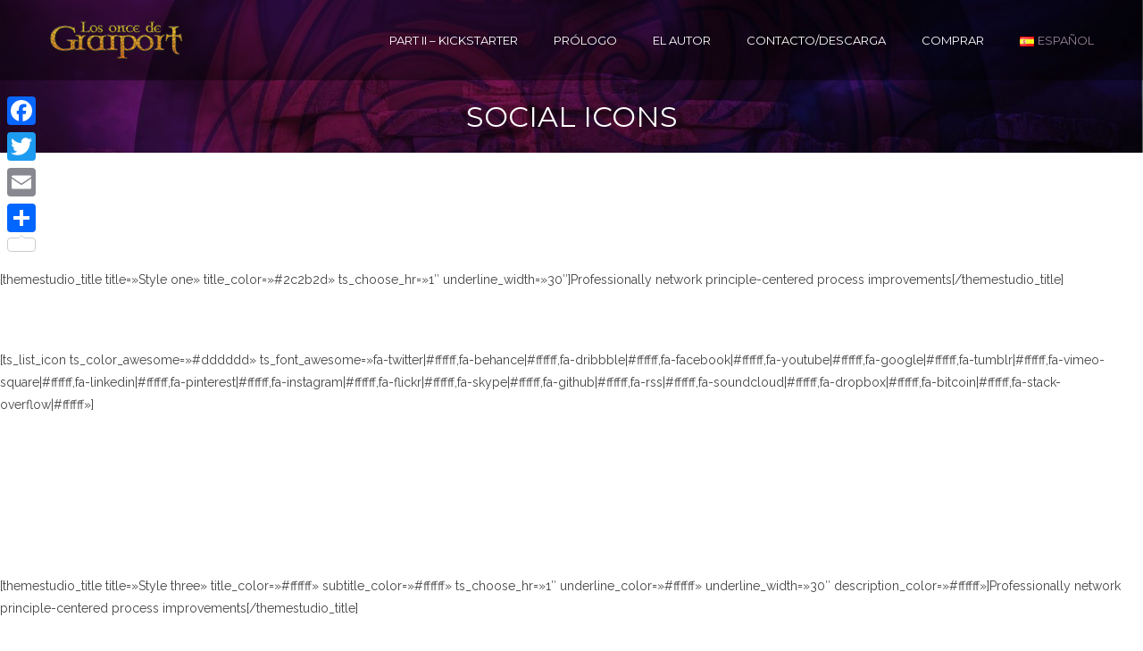

--- FILE ---
content_type: text/html; charset=UTF-8
request_url: http://oncedegraiport.com/plantillas/social
body_size: 16864
content:
<!DOCTYPE html>
<!-- Open Html -->
<html lang="es-ES">
	<!-- Open Head -->
	<head>
		<meta charset="UTF-8"/>

<meta name="viewport" content="width=device-width, initial-scale=1, maximum-scale=1">


<link rel="pingback" href="http://oncedegraiport.com/xmlrpc.php"/>


            <link rel="shortcut icon" href="http://oncedegraiport.com/wp-content/uploads/2018/01/dragon.png" />
    







<!--[if lt IE 9]>
<script src="https://oss.maxcdn.com/html5shiv/3.7.2/html5shiv.min.js"></script>
<script src="https://oss.maxcdn.com/respond/1.4.2/respond.min.js"></script>
<script src="http://css3-mediaqueries-js.googlecode.com/svn/trunk/css3-mediaqueries.js"></script>
<![endif]--><title>Social Icons &#8211; Los Once de Graiport</title>
<meta name='robots' content='max-image-preview:large' />
	<style>img:is([sizes="auto" i], [sizes^="auto," i]) { contain-intrinsic-size: 3000px 1500px }</style>
	<link rel='dns-prefetch' href='//static.addtoany.com' />
<link rel='dns-prefetch' href='//fonts.googleapis.com' />
<link rel="alternate" type="application/rss+xml" title="Los Once de Graiport &raquo; Feed" href="http://oncedegraiport.com/feed" />
<link rel="alternate" type="application/rss+xml" title="Los Once de Graiport &raquo; Feed de los comentarios" href="http://oncedegraiport.com/comments/feed" />
<link rel="alternate" type="application/rss+xml" title="Los Once de Graiport &raquo; Comentario Social Icons del feed" href="http://oncedegraiport.com/plantillas/social/feed" />
<script type="text/javascript">
/* <![CDATA[ */
window._wpemojiSettings = {"baseUrl":"https:\/\/s.w.org\/images\/core\/emoji\/16.0.1\/72x72\/","ext":".png","svgUrl":"https:\/\/s.w.org\/images\/core\/emoji\/16.0.1\/svg\/","svgExt":".svg","source":{"concatemoji":"http:\/\/oncedegraiport.com\/wp-includes\/js\/wp-emoji-release.min.js?ver=6.8.3"}};
/*! This file is auto-generated */
!function(s,n){var o,i,e;function c(e){try{var t={supportTests:e,timestamp:(new Date).valueOf()};sessionStorage.setItem(o,JSON.stringify(t))}catch(e){}}function p(e,t,n){e.clearRect(0,0,e.canvas.width,e.canvas.height),e.fillText(t,0,0);var t=new Uint32Array(e.getImageData(0,0,e.canvas.width,e.canvas.height).data),a=(e.clearRect(0,0,e.canvas.width,e.canvas.height),e.fillText(n,0,0),new Uint32Array(e.getImageData(0,0,e.canvas.width,e.canvas.height).data));return t.every(function(e,t){return e===a[t]})}function u(e,t){e.clearRect(0,0,e.canvas.width,e.canvas.height),e.fillText(t,0,0);for(var n=e.getImageData(16,16,1,1),a=0;a<n.data.length;a++)if(0!==n.data[a])return!1;return!0}function f(e,t,n,a){switch(t){case"flag":return n(e,"\ud83c\udff3\ufe0f\u200d\u26a7\ufe0f","\ud83c\udff3\ufe0f\u200b\u26a7\ufe0f")?!1:!n(e,"\ud83c\udde8\ud83c\uddf6","\ud83c\udde8\u200b\ud83c\uddf6")&&!n(e,"\ud83c\udff4\udb40\udc67\udb40\udc62\udb40\udc65\udb40\udc6e\udb40\udc67\udb40\udc7f","\ud83c\udff4\u200b\udb40\udc67\u200b\udb40\udc62\u200b\udb40\udc65\u200b\udb40\udc6e\u200b\udb40\udc67\u200b\udb40\udc7f");case"emoji":return!a(e,"\ud83e\udedf")}return!1}function g(e,t,n,a){var r="undefined"!=typeof WorkerGlobalScope&&self instanceof WorkerGlobalScope?new OffscreenCanvas(300,150):s.createElement("canvas"),o=r.getContext("2d",{willReadFrequently:!0}),i=(o.textBaseline="top",o.font="600 32px Arial",{});return e.forEach(function(e){i[e]=t(o,e,n,a)}),i}function t(e){var t=s.createElement("script");t.src=e,t.defer=!0,s.head.appendChild(t)}"undefined"!=typeof Promise&&(o="wpEmojiSettingsSupports",i=["flag","emoji"],n.supports={everything:!0,everythingExceptFlag:!0},e=new Promise(function(e){s.addEventListener("DOMContentLoaded",e,{once:!0})}),new Promise(function(t){var n=function(){try{var e=JSON.parse(sessionStorage.getItem(o));if("object"==typeof e&&"number"==typeof e.timestamp&&(new Date).valueOf()<e.timestamp+604800&&"object"==typeof e.supportTests)return e.supportTests}catch(e){}return null}();if(!n){if("undefined"!=typeof Worker&&"undefined"!=typeof OffscreenCanvas&&"undefined"!=typeof URL&&URL.createObjectURL&&"undefined"!=typeof Blob)try{var e="postMessage("+g.toString()+"("+[JSON.stringify(i),f.toString(),p.toString(),u.toString()].join(",")+"));",a=new Blob([e],{type:"text/javascript"}),r=new Worker(URL.createObjectURL(a),{name:"wpTestEmojiSupports"});return void(r.onmessage=function(e){c(n=e.data),r.terminate(),t(n)})}catch(e){}c(n=g(i,f,p,u))}t(n)}).then(function(e){for(var t in e)n.supports[t]=e[t],n.supports.everything=n.supports.everything&&n.supports[t],"flag"!==t&&(n.supports.everythingExceptFlag=n.supports.everythingExceptFlag&&n.supports[t]);n.supports.everythingExceptFlag=n.supports.everythingExceptFlag&&!n.supports.flag,n.DOMReady=!1,n.readyCallback=function(){n.DOMReady=!0}}).then(function(){return e}).then(function(){var e;n.supports.everything||(n.readyCallback(),(e=n.source||{}).concatemoji?t(e.concatemoji):e.wpemoji&&e.twemoji&&(t(e.twemoji),t(e.wpemoji)))}))}((window,document),window._wpemojiSettings);
/* ]]> */
</script>
<style id='wp-emoji-styles-inline-css' type='text/css'>

	img.wp-smiley, img.emoji {
		display: inline !important;
		border: none !important;
		box-shadow: none !important;
		height: 1em !important;
		width: 1em !important;
		margin: 0 0.07em !important;
		vertical-align: -0.1em !important;
		background: none !important;
		padding: 0 !important;
	}
</style>
<link rel='stylesheet' id='wp-block-library-css' href='http://oncedegraiport.com/wp-includes/css/dist/block-library/style.min.css?ver=6.8.3' type='text/css' media='all' />
<style id='wp-block-library-theme-inline-css' type='text/css'>
.wp-block-audio :where(figcaption){color:#555;font-size:13px;text-align:center}.is-dark-theme .wp-block-audio :where(figcaption){color:#ffffffa6}.wp-block-audio{margin:0 0 1em}.wp-block-code{border:1px solid #ccc;border-radius:4px;font-family:Menlo,Consolas,monaco,monospace;padding:.8em 1em}.wp-block-embed :where(figcaption){color:#555;font-size:13px;text-align:center}.is-dark-theme .wp-block-embed :where(figcaption){color:#ffffffa6}.wp-block-embed{margin:0 0 1em}.blocks-gallery-caption{color:#555;font-size:13px;text-align:center}.is-dark-theme .blocks-gallery-caption{color:#ffffffa6}:root :where(.wp-block-image figcaption){color:#555;font-size:13px;text-align:center}.is-dark-theme :root :where(.wp-block-image figcaption){color:#ffffffa6}.wp-block-image{margin:0 0 1em}.wp-block-pullquote{border-bottom:4px solid;border-top:4px solid;color:currentColor;margin-bottom:1.75em}.wp-block-pullquote cite,.wp-block-pullquote footer,.wp-block-pullquote__citation{color:currentColor;font-size:.8125em;font-style:normal;text-transform:uppercase}.wp-block-quote{border-left:.25em solid;margin:0 0 1.75em;padding-left:1em}.wp-block-quote cite,.wp-block-quote footer{color:currentColor;font-size:.8125em;font-style:normal;position:relative}.wp-block-quote:where(.has-text-align-right){border-left:none;border-right:.25em solid;padding-left:0;padding-right:1em}.wp-block-quote:where(.has-text-align-center){border:none;padding-left:0}.wp-block-quote.is-large,.wp-block-quote.is-style-large,.wp-block-quote:where(.is-style-plain){border:none}.wp-block-search .wp-block-search__label{font-weight:700}.wp-block-search__button{border:1px solid #ccc;padding:.375em .625em}:where(.wp-block-group.has-background){padding:1.25em 2.375em}.wp-block-separator.has-css-opacity{opacity:.4}.wp-block-separator{border:none;border-bottom:2px solid;margin-left:auto;margin-right:auto}.wp-block-separator.has-alpha-channel-opacity{opacity:1}.wp-block-separator:not(.is-style-wide):not(.is-style-dots){width:100px}.wp-block-separator.has-background:not(.is-style-dots){border-bottom:none;height:1px}.wp-block-separator.has-background:not(.is-style-wide):not(.is-style-dots){height:2px}.wp-block-table{margin:0 0 1em}.wp-block-table td,.wp-block-table th{word-break:normal}.wp-block-table :where(figcaption){color:#555;font-size:13px;text-align:center}.is-dark-theme .wp-block-table :where(figcaption){color:#ffffffa6}.wp-block-video :where(figcaption){color:#555;font-size:13px;text-align:center}.is-dark-theme .wp-block-video :where(figcaption){color:#ffffffa6}.wp-block-video{margin:0 0 1em}:root :where(.wp-block-template-part.has-background){margin-bottom:0;margin-top:0;padding:1.25em 2.375em}
</style>
<style id='classic-theme-styles-inline-css' type='text/css'>
/*! This file is auto-generated */
.wp-block-button__link{color:#fff;background-color:#32373c;border-radius:9999px;box-shadow:none;text-decoration:none;padding:calc(.667em + 2px) calc(1.333em + 2px);font-size:1.125em}.wp-block-file__button{background:#32373c;color:#fff;text-decoration:none}
</style>
<style id='global-styles-inline-css' type='text/css'>
:root{--wp--preset--aspect-ratio--square: 1;--wp--preset--aspect-ratio--4-3: 4/3;--wp--preset--aspect-ratio--3-4: 3/4;--wp--preset--aspect-ratio--3-2: 3/2;--wp--preset--aspect-ratio--2-3: 2/3;--wp--preset--aspect-ratio--16-9: 16/9;--wp--preset--aspect-ratio--9-16: 9/16;--wp--preset--color--black: #000000;--wp--preset--color--cyan-bluish-gray: #abb8c3;--wp--preset--color--white: #ffffff;--wp--preset--color--pale-pink: #f78da7;--wp--preset--color--vivid-red: #cf2e2e;--wp--preset--color--luminous-vivid-orange: #ff6900;--wp--preset--color--luminous-vivid-amber: #fcb900;--wp--preset--color--light-green-cyan: #7bdcb5;--wp--preset--color--vivid-green-cyan: #00d084;--wp--preset--color--pale-cyan-blue: #8ed1fc;--wp--preset--color--vivid-cyan-blue: #0693e3;--wp--preset--color--vivid-purple: #9b51e0;--wp--preset--gradient--vivid-cyan-blue-to-vivid-purple: linear-gradient(135deg,rgba(6,147,227,1) 0%,rgb(155,81,224) 100%);--wp--preset--gradient--light-green-cyan-to-vivid-green-cyan: linear-gradient(135deg,rgb(122,220,180) 0%,rgb(0,208,130) 100%);--wp--preset--gradient--luminous-vivid-amber-to-luminous-vivid-orange: linear-gradient(135deg,rgba(252,185,0,1) 0%,rgba(255,105,0,1) 100%);--wp--preset--gradient--luminous-vivid-orange-to-vivid-red: linear-gradient(135deg,rgba(255,105,0,1) 0%,rgb(207,46,46) 100%);--wp--preset--gradient--very-light-gray-to-cyan-bluish-gray: linear-gradient(135deg,rgb(238,238,238) 0%,rgb(169,184,195) 100%);--wp--preset--gradient--cool-to-warm-spectrum: linear-gradient(135deg,rgb(74,234,220) 0%,rgb(151,120,209) 20%,rgb(207,42,186) 40%,rgb(238,44,130) 60%,rgb(251,105,98) 80%,rgb(254,248,76) 100%);--wp--preset--gradient--blush-light-purple: linear-gradient(135deg,rgb(255,206,236) 0%,rgb(152,150,240) 100%);--wp--preset--gradient--blush-bordeaux: linear-gradient(135deg,rgb(254,205,165) 0%,rgb(254,45,45) 50%,rgb(107,0,62) 100%);--wp--preset--gradient--luminous-dusk: linear-gradient(135deg,rgb(255,203,112) 0%,rgb(199,81,192) 50%,rgb(65,88,208) 100%);--wp--preset--gradient--pale-ocean: linear-gradient(135deg,rgb(255,245,203) 0%,rgb(182,227,212) 50%,rgb(51,167,181) 100%);--wp--preset--gradient--electric-grass: linear-gradient(135deg,rgb(202,248,128) 0%,rgb(113,206,126) 100%);--wp--preset--gradient--midnight: linear-gradient(135deg,rgb(2,3,129) 0%,rgb(40,116,252) 100%);--wp--preset--font-size--small: 13px;--wp--preset--font-size--medium: 20px;--wp--preset--font-size--large: 36px;--wp--preset--font-size--x-large: 42px;--wp--preset--spacing--20: 0.44rem;--wp--preset--spacing--30: 0.67rem;--wp--preset--spacing--40: 1rem;--wp--preset--spacing--50: 1.5rem;--wp--preset--spacing--60: 2.25rem;--wp--preset--spacing--70: 3.38rem;--wp--preset--spacing--80: 5.06rem;--wp--preset--shadow--natural: 6px 6px 9px rgba(0, 0, 0, 0.2);--wp--preset--shadow--deep: 12px 12px 50px rgba(0, 0, 0, 0.4);--wp--preset--shadow--sharp: 6px 6px 0px rgba(0, 0, 0, 0.2);--wp--preset--shadow--outlined: 6px 6px 0px -3px rgba(255, 255, 255, 1), 6px 6px rgba(0, 0, 0, 1);--wp--preset--shadow--crisp: 6px 6px 0px rgba(0, 0, 0, 1);}:where(.is-layout-flex){gap: 0.5em;}:where(.is-layout-grid){gap: 0.5em;}body .is-layout-flex{display: flex;}.is-layout-flex{flex-wrap: wrap;align-items: center;}.is-layout-flex > :is(*, div){margin: 0;}body .is-layout-grid{display: grid;}.is-layout-grid > :is(*, div){margin: 0;}:where(.wp-block-columns.is-layout-flex){gap: 2em;}:where(.wp-block-columns.is-layout-grid){gap: 2em;}:where(.wp-block-post-template.is-layout-flex){gap: 1.25em;}:where(.wp-block-post-template.is-layout-grid){gap: 1.25em;}.has-black-color{color: var(--wp--preset--color--black) !important;}.has-cyan-bluish-gray-color{color: var(--wp--preset--color--cyan-bluish-gray) !important;}.has-white-color{color: var(--wp--preset--color--white) !important;}.has-pale-pink-color{color: var(--wp--preset--color--pale-pink) !important;}.has-vivid-red-color{color: var(--wp--preset--color--vivid-red) !important;}.has-luminous-vivid-orange-color{color: var(--wp--preset--color--luminous-vivid-orange) !important;}.has-luminous-vivid-amber-color{color: var(--wp--preset--color--luminous-vivid-amber) !important;}.has-light-green-cyan-color{color: var(--wp--preset--color--light-green-cyan) !important;}.has-vivid-green-cyan-color{color: var(--wp--preset--color--vivid-green-cyan) !important;}.has-pale-cyan-blue-color{color: var(--wp--preset--color--pale-cyan-blue) !important;}.has-vivid-cyan-blue-color{color: var(--wp--preset--color--vivid-cyan-blue) !important;}.has-vivid-purple-color{color: var(--wp--preset--color--vivid-purple) !important;}.has-black-background-color{background-color: var(--wp--preset--color--black) !important;}.has-cyan-bluish-gray-background-color{background-color: var(--wp--preset--color--cyan-bluish-gray) !important;}.has-white-background-color{background-color: var(--wp--preset--color--white) !important;}.has-pale-pink-background-color{background-color: var(--wp--preset--color--pale-pink) !important;}.has-vivid-red-background-color{background-color: var(--wp--preset--color--vivid-red) !important;}.has-luminous-vivid-orange-background-color{background-color: var(--wp--preset--color--luminous-vivid-orange) !important;}.has-luminous-vivid-amber-background-color{background-color: var(--wp--preset--color--luminous-vivid-amber) !important;}.has-light-green-cyan-background-color{background-color: var(--wp--preset--color--light-green-cyan) !important;}.has-vivid-green-cyan-background-color{background-color: var(--wp--preset--color--vivid-green-cyan) !important;}.has-pale-cyan-blue-background-color{background-color: var(--wp--preset--color--pale-cyan-blue) !important;}.has-vivid-cyan-blue-background-color{background-color: var(--wp--preset--color--vivid-cyan-blue) !important;}.has-vivid-purple-background-color{background-color: var(--wp--preset--color--vivid-purple) !important;}.has-black-border-color{border-color: var(--wp--preset--color--black) !important;}.has-cyan-bluish-gray-border-color{border-color: var(--wp--preset--color--cyan-bluish-gray) !important;}.has-white-border-color{border-color: var(--wp--preset--color--white) !important;}.has-pale-pink-border-color{border-color: var(--wp--preset--color--pale-pink) !important;}.has-vivid-red-border-color{border-color: var(--wp--preset--color--vivid-red) !important;}.has-luminous-vivid-orange-border-color{border-color: var(--wp--preset--color--luminous-vivid-orange) !important;}.has-luminous-vivid-amber-border-color{border-color: var(--wp--preset--color--luminous-vivid-amber) !important;}.has-light-green-cyan-border-color{border-color: var(--wp--preset--color--light-green-cyan) !important;}.has-vivid-green-cyan-border-color{border-color: var(--wp--preset--color--vivid-green-cyan) !important;}.has-pale-cyan-blue-border-color{border-color: var(--wp--preset--color--pale-cyan-blue) !important;}.has-vivid-cyan-blue-border-color{border-color: var(--wp--preset--color--vivid-cyan-blue) !important;}.has-vivid-purple-border-color{border-color: var(--wp--preset--color--vivid-purple) !important;}.has-vivid-cyan-blue-to-vivid-purple-gradient-background{background: var(--wp--preset--gradient--vivid-cyan-blue-to-vivid-purple) !important;}.has-light-green-cyan-to-vivid-green-cyan-gradient-background{background: var(--wp--preset--gradient--light-green-cyan-to-vivid-green-cyan) !important;}.has-luminous-vivid-amber-to-luminous-vivid-orange-gradient-background{background: var(--wp--preset--gradient--luminous-vivid-amber-to-luminous-vivid-orange) !important;}.has-luminous-vivid-orange-to-vivid-red-gradient-background{background: var(--wp--preset--gradient--luminous-vivid-orange-to-vivid-red) !important;}.has-very-light-gray-to-cyan-bluish-gray-gradient-background{background: var(--wp--preset--gradient--very-light-gray-to-cyan-bluish-gray) !important;}.has-cool-to-warm-spectrum-gradient-background{background: var(--wp--preset--gradient--cool-to-warm-spectrum) !important;}.has-blush-light-purple-gradient-background{background: var(--wp--preset--gradient--blush-light-purple) !important;}.has-blush-bordeaux-gradient-background{background: var(--wp--preset--gradient--blush-bordeaux) !important;}.has-luminous-dusk-gradient-background{background: var(--wp--preset--gradient--luminous-dusk) !important;}.has-pale-ocean-gradient-background{background: var(--wp--preset--gradient--pale-ocean) !important;}.has-electric-grass-gradient-background{background: var(--wp--preset--gradient--electric-grass) !important;}.has-midnight-gradient-background{background: var(--wp--preset--gradient--midnight) !important;}.has-small-font-size{font-size: var(--wp--preset--font-size--small) !important;}.has-medium-font-size{font-size: var(--wp--preset--font-size--medium) !important;}.has-large-font-size{font-size: var(--wp--preset--font-size--large) !important;}.has-x-large-font-size{font-size: var(--wp--preset--font-size--x-large) !important;}
:where(.wp-block-post-template.is-layout-flex){gap: 1.25em;}:where(.wp-block-post-template.is-layout-grid){gap: 1.25em;}
:where(.wp-block-columns.is-layout-flex){gap: 2em;}:where(.wp-block-columns.is-layout-grid){gap: 2em;}
:root :where(.wp-block-pullquote){font-size: 1.5em;line-height: 1.6;}
</style>
<link rel='stylesheet' id='contact-form-7-css' href='http://oncedegraiport.com/wp-content/plugins/contact-form-7/includes/css/styles.css?ver=6.0.6' type='text/css' media='all' />
<link rel='stylesheet' id='rs-plugin-settings-css' href='http://oncedegraiport.com/wp-content/plugins/revslider/public/assets/css/rs6.css?ver=6.3.6' type='text/css' media='all' />
<style id='rs-plugin-settings-inline-css' type='text/css'>
#rs-demo-id {}
</style>
<link rel='stylesheet' id='xmenu-menu-amination-css' href='http://oncedegraiport.com/wp-content/themes/megatron/g5plus-framework/xmenu/assets/css/amination.css?ver=6.8.3' type='text/css' media='all' />
<style id='akismet-widget-style-inline-css' type='text/css'>

			.a-stats {
				--akismet-color-mid-green: #357b49;
				--akismet-color-white: #fff;
				--akismet-color-light-grey: #f6f7f7;

				max-width: 350px;
				width: auto;
			}

			.a-stats * {
				all: unset;
				box-sizing: border-box;
			}

			.a-stats strong {
				font-weight: 600;
			}

			.a-stats a.a-stats__link,
			.a-stats a.a-stats__link:visited,
			.a-stats a.a-stats__link:active {
				background: var(--akismet-color-mid-green);
				border: none;
				box-shadow: none;
				border-radius: 8px;
				color: var(--akismet-color-white);
				cursor: pointer;
				display: block;
				font-family: -apple-system, BlinkMacSystemFont, 'Segoe UI', 'Roboto', 'Oxygen-Sans', 'Ubuntu', 'Cantarell', 'Helvetica Neue', sans-serif;
				font-weight: 500;
				padding: 12px;
				text-align: center;
				text-decoration: none;
				transition: all 0.2s ease;
			}

			/* Extra specificity to deal with TwentyTwentyOne focus style */
			.widget .a-stats a.a-stats__link:focus {
				background: var(--akismet-color-mid-green);
				color: var(--akismet-color-white);
				text-decoration: none;
			}

			.a-stats a.a-stats__link:hover {
				filter: brightness(110%);
				box-shadow: 0 4px 12px rgba(0, 0, 0, 0.06), 0 0 2px rgba(0, 0, 0, 0.16);
			}

			.a-stats .count {
				color: var(--akismet-color-white);
				display: block;
				font-size: 1.5em;
				line-height: 1.4;
				padding: 0 13px;
				white-space: nowrap;
			}
		
</style>
<link rel='stylesheet' id='js_composer_front-css' href='http://oncedegraiport.com/wp-content/plugins/js_composer/assets/css/js_composer.min.css?ver=6.5.0' type='text/css' media='all' />
<link rel='stylesheet' id='g5plus_framework_font_awesome-css' href='http://oncedegraiport.com/wp-content/themes/megatron/assets/plugins/fonts-awesome/css/font-awesome.min.css?ver=6.8.3' type='text/css' media='all' />
<link rel='stylesheet' id='g5plus_framework_font_awesome_animation-css' href='http://oncedegraiport.com/wp-content/themes/megatron/assets/plugins/fonts-awesome/css/font-awesome-animation.min.css?ver=6.8.3' type='text/css' media='all' />
<link rel='stylesheet' id='g5plus_framework_bootstrap-css' href='http://oncedegraiport.com/wp-content/themes/megatron/assets/plugins/bootstrap/css/bootstrap.min.css?ver=3.4.1' type='text/css' media='all' />
<link rel='stylesheet' id='g5plus_framework_megatron_icon-css' href='http://oncedegraiport.com/wp-content/themes/megatron/assets/plugins/megatron-icon/css/styles.css?ver=6.8.3' type='text/css' media='all' />
<link rel='stylesheet' id='g5plus_framework_owl_carousel-css' href='http://oncedegraiport.com/wp-content/themes/megatron/assets/plugins/owl-carousel/assets/owl.carousel.css?ver=6.8.3' type='text/css' media='all' />
<link rel='stylesheet' id='g5plus_framework_prettyPhoto-css' href='http://oncedegraiport.com/wp-content/themes/megatron/assets/plugins/prettyPhoto/css/prettyPhoto.css?ver=6.8.3' type='text/css' media='all' />
<link rel='stylesheet' id='g5plus_framework_peffect_scrollbar-css' href='http://oncedegraiport.com/wp-content/themes/megatron/assets/plugins/perfect-scrollbar/css/perfect-scrollbar.min.css?ver=6.8.3' type='text/css' media='all' />
<link rel='stylesheet' id='g5plus_framework_slick-css' href='http://oncedegraiport.com/wp-content/themes/megatron/assets/plugins/slick/css/slick.css?ver=6.8.3' type='text/css' media='all' />
<link rel='stylesheet' id='g5plus_framework_style-css' href='http://oncedegraiport.com/wp-content/themes/megatron/style.css?ver=6.8.3' type='text/css' media='all' />
<link rel='stylesheet' id='g5plus_framework_style_custom-css' href='http://oncedegraiport.com/wp-content/themes/megatron/assets/css/pages/1592.css?ver=6.8.3' type='text/css' media='all' />
<link rel='stylesheet' id='addtoany-css' href='http://oncedegraiport.com/wp-content/plugins/add-to-any/addtoany.min.css?ver=1.16' type='text/css' media='all' />
<style id='addtoany-inline-css' type='text/css'>
@media screen and (max-width:980px){
.a2a_floating_style.a2a_vertical_style{display:none;}
}
</style>
<link rel='stylesheet' id='redux-google-fonts-g5plus_megatron_options-css' href='http://fonts.googleapis.com/css?family=Raleway%3A100%2C200%2C300%2C400%2C500%2C600%2C700%2C800%2C900%7CMontserrat%3A400%2C700%7CPlayfair+Display%3A400%2C700%2C900%2C400italic%2C700italic%2C900italic&#038;subset=latin&#038;ver=1625678787' type='text/css' media='all' />
<script type="text/javascript" id="addtoany-core-js-before">
/* <![CDATA[ */
window.a2a_config=window.a2a_config||{};a2a_config.callbacks=[];a2a_config.overlays=[];a2a_config.templates={};a2a_localize = {
	Share: "Compartir",
	Save: "Guardar",
	Subscribe: "Suscribir",
	Email: "Correo electrónico",
	Bookmark: "Marcador",
	ShowAll: "Mostrar todo",
	ShowLess: "Mostrar menos",
	FindServices: "Encontrar servicio(s)",
	FindAnyServiceToAddTo: "Encuentra al instante cualquier servicio para añadir a",
	PoweredBy: "Funciona con",
	ShareViaEmail: "Compartir por correo electrónico",
	SubscribeViaEmail: "Suscribirse a través de correo electrónico",
	BookmarkInYourBrowser: "Añadir a marcadores de tu navegador",
	BookmarkInstructions: "Presiona «Ctrl+D» o «\u2318+D» para añadir esta página a marcadores",
	AddToYourFavorites: "Añadir a tus favoritos",
	SendFromWebOrProgram: "Enviar desde cualquier dirección o programa de correo electrónico ",
	EmailProgram: "Programa de correo electrónico",
	More: "Más&#8230;",
	ThanksForSharing: "¡Gracias por compartir!",
	ThanksForFollowing: "¡Gracias por seguirnos!"
};
/* ]]> */
</script>
<script type="text/javascript" defer src="https://static.addtoany.com/menu/page.js" id="addtoany-core-js"></script>
<script type="text/javascript" src="http://oncedegraiport.com/wp-includes/js/jquery/jquery.min.js?ver=3.7.1" id="jquery-core-js"></script>
<script type="text/javascript" src="http://oncedegraiport.com/wp-includes/js/jquery/jquery-migrate.min.js?ver=3.4.1" id="jquery-migrate-js"></script>
<script type="text/javascript" defer src="http://oncedegraiport.com/wp-content/plugins/add-to-any/addtoany.min.js?ver=1.1" id="addtoany-jquery-js"></script>
<script type="text/javascript" src="http://oncedegraiport.com/wp-content/plugins/revslider/public/assets/js/rbtools.min.js?ver=6.3.6" id="tp-tools-js"></script>
<script type="text/javascript" src="http://oncedegraiport.com/wp-content/plugins/revslider/public/assets/js/rs6.min.js?ver=6.3.6" id="revmin-js"></script>
<link rel="https://api.w.org/" href="http://oncedegraiport.com/wp-json/" /><link rel="alternate" title="JSON" type="application/json" href="http://oncedegraiport.com/wp-json/wp/v2/pages/1592" /><link rel="EditURI" type="application/rsd+xml" title="RSD" href="http://oncedegraiport.com/xmlrpc.php?rsd" />
<meta name="generator" content="WordPress 6.8.3" />
<link rel="canonical" href="http://oncedegraiport.com/plantillas/social" />
<link rel='shortlink' href='http://oncedegraiport.com/?p=1592' />
<link rel="alternate" title="oEmbed (JSON)" type="application/json+oembed" href="http://oncedegraiport.com/wp-json/oembed/1.0/embed?url=http%3A%2F%2Foncedegraiport.com%2Fplantillas%2Fsocial" />
<link rel="alternate" title="oEmbed (XML)" type="text/xml+oembed" href="http://oncedegraiport.com/wp-json/oembed/1.0/embed?url=http%3A%2F%2Foncedegraiport.com%2Fplantillas%2Fsocial&#038;format=xml" />
<style id="g5plus_custom_style" type="text/css"></style><style type="text/css">
                     h1 {
    color: #fff;
}
h2 {
    color: #fff;
}
h3 {
    color: #916793;
}
h4 {
    color: #b8a6ba;
}
h5 {
    color: #b8a6ba;
}
blockquote:before {
    content: "\275e";

    font-size: 45px;
    margin-right: 15px;
    float: left;
    margin-top: -25px;
    color: #916793;
}
blockquote:after {
    content: "\275e";

    font-size: 45px;
    margin-right: 15px;
    float: left;
    margin-top: -25px;
    color: #916793;
}
blockquote p {
    font-size: 18px;
    line-height: 1.6;
    font-style: italic;
  
    overflow: hidden;
}
.x-nav-menu > li.current-menu-ancestor > a.x-menu-a-text, .x-nav-menu > li.current-menu-parent > a.x-menu-a-text, .x-nav-menu > li.current-menu-item > a.x-menu-a-text, .x-nav-menu > li.menu-current > a.x-menu-a-text, .x-nav-menu > li > a.x-menu-a-text:hover, .x-nav-menu > li.x-menu-item:hover > a {
    color: #978399; 
}
a {
   color: #978399; 
}
a:hover{
   color: #916793; 
}
a:active{
   color: #916793; 
}
a::after{
   color: #916793; 
}

.overflowimage {
    overflow: visible;
}
.vc_btn3.vc_btn3-color-juicy-pink, .vc_btn3.vc_btn3-color-juicy-pink.vc_btn3-style-flat {
    color: #fff;
    background-color: #916793;
}                </style><meta name="generator" content="Powered by WPBakery Page Builder - drag and drop page builder for WordPress."/>
<meta name="generator" content="Powered by Slider Revolution 6.3.6 - responsive, Mobile-Friendly Slider Plugin for WordPress with comfortable drag and drop interface." />
<script type="text/javascript">function setREVStartSize(e){
			//window.requestAnimationFrame(function() {				 
				window.RSIW = window.RSIW===undefined ? window.innerWidth : window.RSIW;	
				window.RSIH = window.RSIH===undefined ? window.innerHeight : window.RSIH;	
				try {								
					var pw = document.getElementById(e.c).parentNode.offsetWidth,
						newh;
					pw = pw===0 || isNaN(pw) ? window.RSIW : pw;
					e.tabw = e.tabw===undefined ? 0 : parseInt(e.tabw);
					e.thumbw = e.thumbw===undefined ? 0 : parseInt(e.thumbw);
					e.tabh = e.tabh===undefined ? 0 : parseInt(e.tabh);
					e.thumbh = e.thumbh===undefined ? 0 : parseInt(e.thumbh);
					e.tabhide = e.tabhide===undefined ? 0 : parseInt(e.tabhide);
					e.thumbhide = e.thumbhide===undefined ? 0 : parseInt(e.thumbhide);
					e.mh = e.mh===undefined || e.mh=="" || e.mh==="auto" ? 0 : parseInt(e.mh,0);		
					if(e.layout==="fullscreen" || e.l==="fullscreen") 						
						newh = Math.max(e.mh,window.RSIH);					
					else{					
						e.gw = Array.isArray(e.gw) ? e.gw : [e.gw];
						for (var i in e.rl) if (e.gw[i]===undefined || e.gw[i]===0) e.gw[i] = e.gw[i-1];					
						e.gh = e.el===undefined || e.el==="" || (Array.isArray(e.el) && e.el.length==0)? e.gh : e.el;
						e.gh = Array.isArray(e.gh) ? e.gh : [e.gh];
						for (var i in e.rl) if (e.gh[i]===undefined || e.gh[i]===0) e.gh[i] = e.gh[i-1];
											
						var nl = new Array(e.rl.length),
							ix = 0,						
							sl;					
						e.tabw = e.tabhide>=pw ? 0 : e.tabw;
						e.thumbw = e.thumbhide>=pw ? 0 : e.thumbw;
						e.tabh = e.tabhide>=pw ? 0 : e.tabh;
						e.thumbh = e.thumbhide>=pw ? 0 : e.thumbh;					
						for (var i in e.rl) nl[i] = e.rl[i]<window.RSIW ? 0 : e.rl[i];
						sl = nl[0];									
						for (var i in nl) if (sl>nl[i] && nl[i]>0) { sl = nl[i]; ix=i;}															
						var m = pw>(e.gw[ix]+e.tabw+e.thumbw) ? 1 : (pw-(e.tabw+e.thumbw)) / (e.gw[ix]);					
						newh =  (e.gh[ix] * m) + (e.tabh + e.thumbh);
					}				
					if(window.rs_init_css===undefined) window.rs_init_css = document.head.appendChild(document.createElement("style"));					
					document.getElementById(e.c).height = newh+"px";
					window.rs_init_css.innerHTML += "#"+e.c+"_wrapper { height: "+newh+"px }";				
				} catch(e){
					console.log("Failure at Presize of Slider:" + e)
				}					   
			//});
		  };</script>
<style type="text/css" title="dynamic-css" class="options-output">body{background-repeat:no-repeat;background-size:cover;background-attachment:fixed;background-position:center center;}.site-loading{background-color:#ffffff;}body{font-family:Raleway;font-weight:400;font-style:normal;font-size:14px;}h1{font-family:Montserrat;font-weight:700;font-style:normal;font-size:50px;}h2{font-family:Montserrat;font-weight:400;font-style:normal;font-size:40px;}h3{font-family:Montserrat;font-weight:400;font-style:normal;font-size:30px;}h4{font-family:Montserrat;font-weight:400;font-style:normal;font-size:24px;}h5{font-family:Montserrat;font-weight:400;font-style:normal;font-size:20px;}h6{font-family:Montserrat;font-weight:400;font-style:normal;font-size:18px;}{font-family:Montserrat;}{font-family:"Playfair Display";}{font-family:Montserrat;}</style><style type="text/css" data-type="vc_shortcodes-custom-css">.vc_custom_1421397532965{margin-top: 50px !important;}.vc_custom_1421396753349{padding-top: 65px !important;padding-bottom: 88px !important;}.vc_custom_1441880851437{margin-top: 0px !important;padding-top: 90px !important;padding-bottom: 110px !important;}.vc_custom_1422863889275{padding-top: 110px !important;padding-bottom: 72px !important;}.vc_custom_1422863897650{margin-bottom: 0px !important;padding-bottom: 0px !important;}.vc_custom_1421399147955{margin-top: 60px !important;}.vc_custom_1421754775042{margin-bottom: 20px !important;}.vc_custom_1421754781953{margin-bottom: 20px !important;}.vc_custom_1421754789046{margin-bottom: 20px !important;}.vc_custom_1421754796138{margin-bottom: 20px !important;}.vc_custom_1428486044118{padding-right: 0px !important;padding-left: 0px !important;}.vc_custom_1428486049773{padding-right: 0px !important;padding-left: 0px !important;}.vc_custom_1428486056221{padding-right: 0px !important;padding-left: 0px !important;}.vc_custom_1428486062588{padding-right: 0px !important;padding-left: 0px !important;}</style><noscript><style> .wpb_animate_when_almost_visible { opacity: 1; }</style></noscript>	</head>
	<!-- Close Head -->
	<body class="wp-singular page-template page-template-templates page-template-fullwidth-template page-template-templatesfullwidth-template-php page page-id-1592 page-child parent-pageid-4965 wp-embed-responsive wp-theme-megatron footer-static header-1 header-is-float chrome wpb-js-composer js-comp-ver-6.5.0 vc_responsive" data-responsive="991" data-header="header-1">

				<!-- Open Wrapper -->
		<div id="wrapper">

		<header id="main-header-wrapper" class="main-header header-float header-overlay sub-menu-dark"  style="background-color:rgba(0,0,0,0.4)">
		<div class="header-nav-wrapper header-1 header-transparent header-sticky sticky-dark">
	<div class="container">
		<div class="header-container clearfix">
			<div class="header-logo has-logo-sticky">
	<a href="http://oncedegraiport.com/" title="Los Once de Graiport - La novela de Fantasía">
		<img alt="Los Once de Graiport - La novela de Fantasía" class="has-retina"   src="http://oncedegraiport.com/wp-content/uploads/2017/07/Logo150.png" />
					<img alt="Los Once de Graiport - La novela de Fantasía" class="retina-logo"  src="http://oncedegraiport.com/wp-content/uploads/2017/07/Logo350.png" />
			</a>
</div>
	<div class="logo-sticky header-logo">
		<a  href="http://oncedegraiport.com/" title="Los Once de Graiport - La novela de Fantasía">
			<img class="has-retina" src="http://oncedegraiport.com/wp-content/uploads/2017/07/Logo250Blanco.png" alt="Los Once de Graiport - La novela de Fantasía" />
							<img class="retina-logo" src="http://oncedegraiport.com/wp-content/uploads/2017/07/Logo250Blanco.png" alt="Los Once de Graiport - La novela de Fantasía" />
					</a>
	</div>
			<div class="header-nav-right">
									<div id="primary-menu" class="menu-wrapper">
						<ul id="main-menu" class="main-menu x-nav-menu x-nav-menu_principal x-animate-sign-flip"><li id="menu-item-5418" class="menu-item menu-item-type-custom menu-item-object-custom x-menu-item x-item-menu-standard"><a href="https://www.kickstarter.com/projects/alienprideart/eleven-from-graiport-part-ii-the-messengers" class="x-menu-a-text"><span class="x-menu-text">Part II &#8211; Kickstarter</span></a></li><li id="menu-item-5424" class="menu-item menu-item-type-post_type menu-item-object-page x-menu-item x-item-menu-standard"><a href="http://oncedegraiport.com/prologo" class="x-menu-a-text"><span class="x-menu-text">Prólogo</span></a></li><li id="menu-item-5171" class="menu-item menu-item-type-post_type menu-item-object-page x-menu-item x-item-menu-standard"><a href="http://oncedegraiport.com/el-autor" class="x-menu-a-text"><span class="x-menu-text">El Autor</span></a></li><li id="menu-item-5153" class="menu-item menu-item-type-post_type menu-item-object-page x-menu-item x-item-menu-standard"><a href="http://oncedegraiport.com/contact" class="x-menu-a-text"><span class="x-menu-text">Contacto/Descarga</span></a></li><li id="menu-item-5126" class="menu-item menu-item-type-custom menu-item-object-custom x-menu-item x-item-menu-standard"><a target="_blank" href="https://www.amazon.es/s?k=los+once+de+graiport&amp;__mk_es_ES=%C3%85M%C3%85%C5%BD%C3%95%C3%91&amp;ref=nb_sb_noss" class="x-menu-a-text"><span class="x-menu-text">Comprar</span></a></li><li id="menu-item-5349" class="pll-parent-menu-item menu-item menu-item-type-custom menu-item-object-custom current-menu-parent menu-item-has-children x-menu-item x-item-menu-standard"><a href="#pll_switcher" class="x-menu-a-text"><span class="x-menu-text"><img src="[data-uri]" alt="" width="16" height="11" style="width: 16px; height: 11px;" /><span style="margin-left:0.3em;">Español</span></span><b class="x-caret"></b></a>			<ul class="x-sub-menu x-sub-menu-standard x-list-style-none">
		<li id="menu-item-5349-es" class="lang-item lang-item-42 lang-item-es current-lang lang-item-first menu-item menu-item-type-custom menu-item-object-custom x-menu-item x-item-menu-standard"><a href="http://oncedegraiport.com/plantillas/social" class="x-menu-a-text"><span class="x-menu-text"><img src="[data-uri]" alt="" width="16" height="11" style="width: 16px; height: 11px;" /><span style="margin-left:0.3em;">Español</span></span></a></li><li id="menu-item-5349-en" class="lang-item lang-item-45 lang-item-en no-translation menu-item menu-item-type-custom menu-item-object-custom x-menu-item x-item-menu-standard"><a href="http://oncedegraiport.com/en/home-once-de-graiport-english" class="x-menu-a-text"><span class="x-menu-text"><img src="[data-uri]" alt="" width="16" height="11" style="width: 16px; height: 11px;" /><span style="margin-left:0.3em;">English</span></span></a></li></ul></li></ul>					</div>
									<div class="header-customize header-customize-nav">
			</div>
			</div>
		</div>
	</div>
</div></header><header id="mobile-header-wrapper" class="mobile-header header-mobile-1 header-light">
		<div class="header-container-wrapper">
	<div class="container header-mobile-container">
		<div class="header-mobile-inner">
			<div class="toggle-icon-wrapper toggle-mobile-menu" data-ref="nav-menu-mobile" data-drop-type="fly">
				<div class="toggle-icon"> <span></span></div>
			</div>
			<div class="header-customize">
									<div class="search-button-wrapper header-customize-item">
	<a class="icon-search-menu" href="#" data-search-type="standard"><i class="micon icon-magnifying-glass34"></i></a>
</div>											</div>
			<div class="header-logo-mobile">
	<a href="http://oncedegraiport.com/" title="Los Once de Graiport - La novela de Fantasía">
		<img alt="Los Once de Graiport - La novela de Fantasía" class="has-retina"   src="http://oncedegraiport.com/wp-content/uploads/2017/07/Logo150.png"/>
					<img alt="Los Once de Graiport - La novela de Fantasía" class="retina-logo"  src="http://oncedegraiport.com/wp-content/uploads/2017/07/Logo250.png"  />
			</a>
</div>		</div>
		<div id="nav-menu-mobile" class="header-mobile-nav menu-drop-fly">
			<form class="search-form-menu-mobile"  method="get" action="http://oncedegraiport.com">
			<input type="text" name="s" placeholder="Search...">
			<button type="submit"><i class="fa fa-search"></i></button>
		</form>
								<ul id="menu-principal" class="nav-menu-mobile x-nav-menu x-nav-menu_principal x-animate-sign-flip"><li id="menu-item-mobile-5418" class="menu-item menu-item-type-custom menu-item-object-custom x-menu-item x-item-menu-standard"><a href="https://www.kickstarter.com/projects/alienprideart/eleven-from-graiport-part-ii-the-messengers" class="x-menu-a-text"><span class="x-menu-text">Part II &#8211; Kickstarter</span></a></li><li id="menu-item-mobile-5424" class="menu-item menu-item-type-post_type menu-item-object-page x-menu-item x-item-menu-standard"><a href="http://oncedegraiport.com/prologo" class="x-menu-a-text"><span class="x-menu-text">Prólogo</span></a></li><li id="menu-item-mobile-5171" class="menu-item menu-item-type-post_type menu-item-object-page x-menu-item x-item-menu-standard"><a href="http://oncedegraiport.com/el-autor" class="x-menu-a-text"><span class="x-menu-text">El Autor</span></a></li><li id="menu-item-mobile-5153" class="menu-item menu-item-type-post_type menu-item-object-page x-menu-item x-item-menu-standard"><a href="http://oncedegraiport.com/contact" class="x-menu-a-text"><span class="x-menu-text">Contacto/Descarga</span></a></li><li id="menu-item-mobile-5126" class="menu-item menu-item-type-custom menu-item-object-custom x-menu-item x-item-menu-standard"><a target="_blank" href="https://www.amazon.es/s?k=los+once+de+graiport&amp;__mk_es_ES=%C3%85M%C3%85%C5%BD%C3%95%C3%91&amp;ref=nb_sb_noss" class="x-menu-a-text"><span class="x-menu-text">Comprar</span></a></li><li id="menu-item-mobile-5349" class="pll-parent-menu-item menu-item menu-item-type-custom menu-item-object-custom current-menu-parent menu-item-has-children x-menu-item x-item-menu-standard"><a href="#pll_switcher" class="x-menu-a-text"><span class="x-menu-text"><img src="[data-uri]" alt="" width="16" height="11" style="width: 16px; height: 11px;" /><span style="margin-left:0.3em;">Español</span></span><b class="x-caret"></b></a>			<ul class="x-sub-menu x-sub-menu-standard x-list-style-none">
		<li id="menu-item-mobile-5349-es" class="lang-item lang-item-42 lang-item-es current-lang lang-item-first menu-item menu-item-type-custom menu-item-object-custom x-menu-item x-item-menu-standard"><a href="http://oncedegraiport.com/plantillas/social" class="x-menu-a-text"><span class="x-menu-text"><img src="[data-uri]" alt="" width="16" height="11" style="width: 16px; height: 11px;" /><span style="margin-left:0.3em;">Español</span></span></a></li><li id="menu-item-mobile-5349-en" class="lang-item lang-item-45 lang-item-en no-translation menu-item menu-item-type-custom menu-item-object-custom x-menu-item x-item-menu-standard"><a href="http://oncedegraiport.com/en/home-once-de-graiport-english" class="x-menu-a-text"><span class="x-menu-text"><img src="[data-uri]" alt="" width="16" height="11" style="width: 16px; height: 11px;" /><span style="margin-left:0.3em;">English</span></span></a></li></ul></li></ul>			
	</div>
	<div class="main-menu-overlay"></div>
	</div>
</div></header>	<div id="search_popup_wrapper" class="dialog">
		<div class="dialog__overlay"></div>
		<div class="dialog__content">
			<div class="morph-shape">
				<svg xmlns="http://www.w3.org/2000/svg" width="100%" height="100%" viewBox="0 0 520 280"
				     preserveAspectRatio="none">
					<rect x="3" y="3" fill="none" width="516" height="276"/>
				</svg>
			</div>
			<div class="dialog-inner">
				<h2>Enter your keyword</h2>
				<form  method="get" action="http://oncedegraiport.com/" class="search-popup-inner">
					<input type="text" name="s" placeholder="Search...">
					<button type="submit">Search</button>
				</form>
				<div><button class="action" data-dialog-close="close" type="button"><i class="fa fa-close"></i></button></div>
			</div>
		</div>
	</div>

			<!-- Open Wrapper Content -->
			<div id="wrapper-content" class="clearfix">

			<section id="page-title" class="page-title-wrap page-title-size-md page-title-margin" >
                        <div data-stellar-background-image="http://oncedegraiport.com/wp-content/uploads/2021/06/FONDOMORADO-e1624949632953.jpg" data-stellar-background-position="center" data-stellar-background-ratio="0.5" class="page-title-parallax" style="background-image: url('http://oncedegraiport.com/wp-content/uploads/2021/06/FONDOMORADO-e1624949632953.jpg');background-position:center center;"></div>
                 <div class="container">
        <div class="page-title-inner text-center" >
            <h1 class="p-font">Social Icons</h1>
                                </div>
            </div>
</section>


<main  class="site-content-page">
									<div class="site-content-page-inner ">
				<div class="page-content">
                    <div id="post-1592" class="post-1592 page type-page status-publish has-post-thumbnail hentry">
	<div class="entry-content clearfix">
		<div class="fullwidth" ><div class="vc_row wpb_row vc_row-fluid vc_custom_1421397532965"><div class="wpb_column vc_column_container vc_col-sm-12"><div class="vc_column-inner"><div class="wpb_wrapper">[themestudio_title title=»Style one» title_color=»#2c2b2d» ts_choose_hr=»1&#8243; underline_width=»30&#8243;]Professionally network principle-centered process improvements[/themestudio_title]</div></div></div></div></div><div class="fullwidth" ><div class="vc_row wpb_row vc_row-fluid vc_custom_1421396753349"><div class="wpb_column vc_column_container vc_col-sm-12"><div class="vc_column-inner"><div class="wpb_wrapper">[ts_list_icon ts_color_awesome=»#dddddd» ts_font_awesome=»fa-twitter|#ffffff,fa-behance|#ffffff,fa-dribbble|#ffffff,fa-facebook|#ffffff,fa-youtube|#ffffff,fa-google|#ffffff,fa-tumblr|#ffffff,fa-vimeo-square|#ffffff,fa-linkedin|#ffffff,fa-pinterest|#ffffff,fa-instagram|#ffffff,fa-flickr|#ffffff,fa-skype|#ffffff,fa-github|#ffffff,fa-rss|#ffffff,fa-soundcloud|#ffffff,fa-dropbox|#ffffff,fa-bitcoin|#ffffff,fa-stack-overflow|#ffffff»]</div></div></div></div></div><div class="fullwidth" ><div class="vc_row wpb_row vc_row-fluid vc_custom_1441880851437"><div class="wpb_column vc_column_container vc_col-sm-12"><div class="vc_column-inner"><div class="wpb_wrapper">[themestudio_title title=»Style three» title_color=»#ffffff» subtitle_color=»#ffffff» ts_choose_hr=»1&#8243; underline_color=»#ffffff» underline_width=»30&#8243; description_color=»#ffffff»]Professionally network principle-centered process improvements[/themestudio_title]<div class="fullwidth" ><div class="vc_row wpb_row vc_inner vc_row-fluid vc_custom_1421399147955"><div class="wpb_column vc_column_container vc_col-sm-3"><div class="vc_column-inner vc_custom_1421754775042"><div class="wpb_wrapper">[ts_list_icon ts_choose_style_social=»style3&#8243; ts_color_awesome=»rgba(255,255,255,0.24)» ts_tooltip_awesome=»fa-skype|#ffffff|#»]</div></div></div><div class="wpb_column vc_column_container vc_col-sm-3"><div class="vc_column-inner vc_custom_1421754781953"><div class="wpb_wrapper">[ts_list_icon ts_choose_style_social=»style3&#8243; ts_color_awesome=»rgba(255,255,255,0.24)» ts_tooltip_awesome=»fa-tumblr|#ffffff|#»]</div></div></div><div class="wpb_column vc_column_container vc_col-sm-3"><div class="vc_column-inner vc_custom_1421754789046"><div class="wpb_wrapper">[ts_list_icon ts_choose_style_social=»style3&#8243; ts_color_awesome=»rgba(255,255,255,0.24)» ts_tooltip_awesome=»fa-facebook|#ffffff|#»]</div></div></div><div class="wpb_column vc_column_container vc_col-sm-3"><div class="vc_column-inner vc_custom_1421754796138"><div class="wpb_wrapper">[ts_list_icon ts_choose_style_social=»style3&#8243; ts_color_awesome=»rgba(255,255,255,0.24)» ts_tooltip_awesome=»fa-twitter|#ffffff|#»]</div></div></div></div></div></div></div></div></div></div><div class="fullwidth" ><div class="vc_row wpb_row vc_row-fluid vc_custom_1422863889275"><div class="wpb_column vc_column_container vc_col-sm-12"><div class="vc_column-inner"><div class="wpb_wrapper">[themestudio_title title=»Style two» title_color=»#2c2b2b» ts_choose_hr=»1&#8243; underline_width=»30&#8243;]Professionally network principle-centered process improvements[/themestudio_title]</div></div></div></div></div><div class="fullwidth" ><div class="vc_row wpb_row vc_row-fluid vc_custom_1422863897650"><div class="wpb_column vc_column_container vc_col-sm-3"><div class="vc_column-inner vc_custom_1428486044118"><div class="wpb_wrapper">[ts_list_icon ts_choose_style_social=»style2&#8243; ts_color_bground=»#29c5f6&#8243; ts_color_bground_hv=»#1f94b8&#8243; ts_tooltip_awesome=»fa-twitter|#ffffff|#»]</div></div></div><div class="wpb_column vc_column_container vc_col-sm-3"><div class="vc_column-inner vc_custom_1428486049773"><div class="wpb_wrapper">[ts_list_icon ts_choose_style_social=»style2&#8243; ts_color_bground=»#ff5c93&#8243; ts_color_bground_hv=»#bf456e» ts_tooltip_awesome=»fa-dribbble|#ffffff|#»]</div></div></div><div class="wpb_column vc_column_container vc_col-sm-3"><div class="vc_column-inner vc_custom_1428486056221"><div class="wpb_wrapper">[ts_list_icon ts_choose_style_social=»style2&#8243; ts_color_bground=»#cf3e2f» ts_color_bground_hv=»#9b2e23&#8243; ts_tooltip_awesome=»fa-google-plus|#ffffff|#»]</div></div></div><div class="wpb_column vc_column_container vc_col-sm-3"><div class="vc_column-inner vc_custom_1428486062588"><div class="wpb_wrapper">[ts_list_icon ts_choose_style_social=»style2&#8243; ts_color_bground=»#ff412e» ts_color_bground_hv=»#bf3122&#8243; ts_tooltip_awesome=»fa-pinterest|#ffffff|#»]</div></div></div></div></div>
	</div>
	
</div>				</div>
                    <div class="entry-comments" id="comments">
        <h3 class="comments-title p-font">
                <span>
                    No Comments                </span>
        </h3>
                            <div class="entry-comments-form clearfix">
                	<div id="respond" class="comment-respond">
		<h3 id="reply-title" class="comment-reply-title">Post a Comment <small><a rel="nofollow" id="cancel-comment-reply-link" href="/plantillas/social#respond" style="display:none;">Cancel reply</a></small></h3><form action="http://oncedegraiport.com/wp-comments-post.php" method="post" id="commentform" class="comment-form"><p class="comment-notes">Your email address will not be published.</p><div class="form-group col-md-12"><textarea rows="6" id="comment" name="comment"  placeholder="Message*"  aria-required='true'></textarea></div><div class="form-group col-md-6"><input id="author" name="author" type="text" value="" placeholder="Name"  aria-required='true'></div>
<div class="form-group col-md-6"><input id="email" name="email" type="email" value="" placeholder="Email"  aria-required='true'></div>
<p class="comment-form-cookies-consent"><input id="wp-comment-cookies-consent" name="wp-comment-cookies-consent" type="checkbox" value="yes" /> <label for="wp-comment-cookies-consent">Guarda mi nombre, correo electrónico y web en este navegador para la próxima vez que comente.</label></p>
<input type="hidden" name="g-recaptcha-response" class="agr-recaptcha-response" value="" /><script>
                function wpcaptcha_captcha(){
                    grecaptcha.execute("6LftCVMrAAAAABJCvD8WYU9-_cL5iQaXEx6eqm7E", {action: "submit"}).then(function(token) {
                        var captchas = document.querySelectorAll(".agr-recaptcha-response");
                        captchas.forEach(function(captcha) {
                            captcha.value = token;
                        });
                    });
                }
                </script><script src='https://www.google.com/recaptcha/api.js?onload=wpcaptcha_captcha&render=6LftCVMrAAAAABJCvD8WYU9-_cL5iQaXEx6eqm7E&ver=1.30' id='wpcaptcha-recaptcha-js'></script><p class="form-submit"><input name="submit" type="submit" id="btnComment" class="m-button m-button-xs m-button-primary m-button-3d" value="Send Message" /> <input type='hidden' name='comment_post_ID' value='1592' id='comment_post_ID' />
<input type='hidden' name='comment_parent' id='comment_parent' value='0' />
</p><p style="display: none !important;" class="akismet-fields-container" data-prefix="ak_"><label>&#916;<textarea name="ak_hp_textarea" cols="45" rows="8" maxlength="100"></textarea></label><input type="hidden" id="ak_js_1" name="ak_js" value="68"/><script>document.getElementById( "ak_js_1" ).setAttribute( "value", ( new Date() ).getTime() );</script></p></form>	</div><!-- #respond -->
	            </div>
            </div>
			</div>
								</main>			
			</div>
			<!-- Close Wrapper Content -->

			
							<footer  class="main-footer-wrapper dark-black">
					<div id="wrapper-footer">
							<div class="main-footer">
		<div class="footer_inner clearfix">
	        <div class="footer_top_holder col-3">
	            <div class="container">
	                <div class="row footer-top-col-3 footer-5">
	                    <div class="sidebar footer-sidebar col-md-4 col-sm-12"><aside id="megatron-footer-logo-2" class="widget widget-footer-logo">        <div class="footer-logo">
                            <a href="http://oncedegraiport.com"><img class="footer-logo-img" src="http://oncedegraiport.com/wp-content/uploads/2017/07/Logo500.png" alt="" /></a>
            	        	            <div class="sub-description">
	                Mi nombre es Fernando Calderón. <br>Soy un artista/autor multidisciplinar. 
<br>Visita mis otros proyectos. <br><br>
<a href="https://alienprideart.com">AlienPrideArt</a><br>
<a href="https://doggygraphics.com">DoggyGraphics</a>	            </div>
		    	                </div>
        </aside></div><div class="sidebar footer-sidebar col-md-4 col-sm-12"><aside id="custom_html-3" class="widget_text widget widget_custom_html"><div class="textwidget custom-html-widget"><br><br></div></aside></div><div class="sidebar footer-sidebar col-md-4 col-sm-12"><aside id="nav_menu-2" class="widget widget_nav_menu"><div class="menu-footer-container"><ul id="menu-footer" class="menu"><li id="menu-item-5419" class="menu-item menu-item-type-custom menu-item-object-custom menu-item-5419"><a href="https://doggygraphics.com/legal/">Legal</a></li>
<li id="menu-item-5420" class="menu-item menu-item-type-custom menu-item-object-custom menu-item-5420"><a href="https://doggygraphics.com/privacy-policy/">Privacy Policy</a></li>
</ul></div></aside></div>	                </div>
	            </div>
	        </div>
		</div>
	</div>
					</div>
				</footer>
					</div>
		<!-- Close Wrapper -->

		<a  class="back-to-top" href="javascript:;">
    <i class="fa fa-angle-up"></i>
</a>	<script type="speculationrules">
{"prefetch":[{"source":"document","where":{"and":[{"href_matches":"\/*"},{"not":{"href_matches":["\/wp-*.php","\/wp-admin\/*","\/wp-content\/uploads\/*","\/wp-content\/*","\/wp-content\/plugins\/*","\/wp-content\/themes\/megatron\/*","\/*\\?(.+)"]}},{"not":{"selector_matches":"a[rel~=\"nofollow\"]"}},{"not":{"selector_matches":".no-prefetch, .no-prefetch a"}}]},"eagerness":"conservative"}]}
</script>
<div class="a2a_kit a2a_kit_size_32 a2a_floating_style a2a_vertical_style" style="left:0px;top:100px;background-color:transparent"><a class="a2a_button_facebook" href="https://www.addtoany.com/add_to/facebook?linkurl=http%3A%2F%2Foncedegraiport.com%2Fplantillas%2Fsocial&amp;linkname=Social%20Icons" title="Facebook" rel="nofollow noopener" target="_blank"></a><a class="a2a_button_twitter" href="https://www.addtoany.com/add_to/twitter?linkurl=http%3A%2F%2Foncedegraiport.com%2Fplantillas%2Fsocial&amp;linkname=Social%20Icons" title="Twitter" rel="nofollow noopener" target="_blank"></a><a class="a2a_button_email" href="https://www.addtoany.com/add_to/email?linkurl=http%3A%2F%2Foncedegraiport.com%2Fplantillas%2Fsocial&amp;linkname=Social%20Icons" title="Email" rel="nofollow noopener" target="_blank"></a><a class="a2a_dd a2a_counter addtoany_share_save addtoany_share" href="https://www.addtoany.com/share"></a></div><script type="text/javascript">                                    </script><script type="text/html" id="wpb-modifications"></script><link rel='stylesheet' id='g5plus_vc_extend_css-css' href='http://oncedegraiport.com/wp-content/themes/megatron/assets/vc-extend/css/vc-customize.css?ver=6.8.3' type='text/css' media='all' />
<script type="text/javascript" src="http://oncedegraiport.com/wp-includes/js/dist/hooks.min.js?ver=4d63a3d491d11ffd8ac6" id="wp-hooks-js"></script>
<script type="text/javascript" src="http://oncedegraiport.com/wp-includes/js/dist/i18n.min.js?ver=5e580eb46a90c2b997e6" id="wp-i18n-js"></script>
<script type="text/javascript" id="wp-i18n-js-after">
/* <![CDATA[ */
wp.i18n.setLocaleData( { 'text direction\u0004ltr': [ 'ltr' ] } );
/* ]]> */
</script>
<script type="text/javascript" src="http://oncedegraiport.com/wp-content/plugins/contact-form-7/includes/swv/js/index.js?ver=6.0.6" id="swv-js"></script>
<script type="text/javascript" id="contact-form-7-js-translations">
/* <![CDATA[ */
( function( domain, translations ) {
	var localeData = translations.locale_data[ domain ] || translations.locale_data.messages;
	localeData[""].domain = domain;
	wp.i18n.setLocaleData( localeData, domain );
} )( "contact-form-7", {"translation-revision-date":"2025-04-10 13:48:55+0000","generator":"GlotPress\/4.0.1","domain":"messages","locale_data":{"messages":{"":{"domain":"messages","plural-forms":"nplurals=2; plural=n != 1;","lang":"es"},"This contact form is placed in the wrong place.":["Este formulario de contacto est\u00e1 situado en el lugar incorrecto."],"Error:":["Error:"]}},"comment":{"reference":"includes\/js\/index.js"}} );
/* ]]> */
</script>
<script type="text/javascript" id="contact-form-7-js-before">
/* <![CDATA[ */
var wpcf7 = {
    "api": {
        "root": "http:\/\/oncedegraiport.com\/wp-json\/",
        "namespace": "contact-form-7\/v1"
    }
};
/* ]]> */
</script>
<script type="text/javascript" src="http://oncedegraiport.com/wp-content/plugins/contact-form-7/includes/js/index.js?ver=6.0.6" id="contact-form-7-js"></script>
<script type="text/javascript" src="http://oncedegraiport.com/wp-content/themes/megatron/assets/plugins/bootstrap/js/bootstrap.min.js?ver=3.4.1" id="g5plus_framework_bootstrap-js"></script>
<script type="text/javascript" src="http://oncedegraiport.com/wp-content/themes/megatron/assets/js/plugin.js?ver=6.8.3" id="g5plus_framework_plugins-js"></script>
<script type="text/javascript" src="http://oncedegraiport.com/wp-content/themes/megatron/assets/plugins/jquery.jPlayer/jquery.jplayer.min.js?ver=6.8.3" id="g5plus-jplayer-js-js"></script>
<script type="text/javascript" src="http://oncedegraiport.com/wp-content/themes/megatron/assets/plugins/slick/js/slick.js?ver=6.8.3" id="g5plus_framework_slick-js"></script>
<script type="text/javascript" id="g5plus_framework_app-js-extra">
/* <![CDATA[ */
var g5plus_framework_constant = {"product_compare":"Compare","product_wishList":"WishList"};
var g5plus_framework_ajax_url = "http:\/\/oncedegraiport.com\/wp-admin\/admin-ajax.php?activate-multi=true";
var g5plus_framework_theme_url = "http:\/\/oncedegraiport.com\/wp-content\/themes\/megatron\/";
var g5plus_framework_site_url = "http:\/\/oncedegraiport.com";
/* ]]> */
</script>
<script type="text/javascript" src="http://oncedegraiport.com/wp-content/themes/megatron/assets/js/main.js?ver=6.8.3" id="g5plus_framework_app-js"></script>
<script type="text/javascript" src="https://www.google.com/recaptcha/api.js?render=6LfvqIEbAAAAACmfFdG9rspau6UH2WHKD-mG5ZbJ&amp;ver=3.0" id="google-recaptcha-js"></script>
<script type="text/javascript" src="http://oncedegraiport.com/wp-includes/js/dist/vendor/wp-polyfill.min.js?ver=3.15.0" id="wp-polyfill-js"></script>
<script type="text/javascript" id="wpcf7-recaptcha-js-before">
/* <![CDATA[ */
var wpcf7_recaptcha = {
    "sitekey": "6LfvqIEbAAAAACmfFdG9rspau6UH2WHKD-mG5ZbJ",
    "actions": {
        "homepage": "homepage",
        "contactform": "contactform"
    }
};
/* ]]> */
</script>
<script type="text/javascript" src="http://oncedegraiport.com/wp-content/plugins/contact-form-7/modules/recaptcha/index.js?ver=6.0.6" id="wpcf7-recaptcha-js"></script>
<script type="text/javascript" src="http://oncedegraiport.com/wp-content/plugins/js_composer/assets/js/dist/js_composer_front.min.js?ver=6.5.0" id="wpb_composer_front_js-js"></script>
<script type="text/javascript" src="http://oncedegraiport.com/wp-content/themes/megatron/assets/vc-extend/js/vc_extend.js?ver=6.8.3" id="g5plus_vc_extend_js-js"></script>
<script type="text/javascript" src="http://oncedegraiport.com/wp-content/themes/megatron/g5plus-framework/xmenu/assets/js/app.js?ver=1.0.0.0" id="xmenu-menu-js-js"></script>
<script>jQuery("style#g5plus_custom_style").append("@media screen and (min-width: 992px) {}");</script><script>jQuery("style#g5plus_custom_style").append("@media screen and (min-width: 992px) {}");</script></body>
</html> <!-- end of site. what a ride! -->

--- FILE ---
content_type: text/html; charset=utf-8
request_url: https://www.google.com/recaptcha/api2/anchor?ar=1&k=6LftCVMrAAAAABJCvD8WYU9-_cL5iQaXEx6eqm7E&co=aHR0cDovL29uY2VkZWdyYWlwb3J0LmNvbTo4MA..&hl=en&v=N67nZn4AqZkNcbeMu4prBgzg&size=invisible&anchor-ms=20000&execute-ms=30000&cb=4bw4bs9kul0a
body_size: 48694
content:
<!DOCTYPE HTML><html dir="ltr" lang="en"><head><meta http-equiv="Content-Type" content="text/html; charset=UTF-8">
<meta http-equiv="X-UA-Compatible" content="IE=edge">
<title>reCAPTCHA</title>
<style type="text/css">
/* cyrillic-ext */
@font-face {
  font-family: 'Roboto';
  font-style: normal;
  font-weight: 400;
  font-stretch: 100%;
  src: url(//fonts.gstatic.com/s/roboto/v48/KFO7CnqEu92Fr1ME7kSn66aGLdTylUAMa3GUBHMdazTgWw.woff2) format('woff2');
  unicode-range: U+0460-052F, U+1C80-1C8A, U+20B4, U+2DE0-2DFF, U+A640-A69F, U+FE2E-FE2F;
}
/* cyrillic */
@font-face {
  font-family: 'Roboto';
  font-style: normal;
  font-weight: 400;
  font-stretch: 100%;
  src: url(//fonts.gstatic.com/s/roboto/v48/KFO7CnqEu92Fr1ME7kSn66aGLdTylUAMa3iUBHMdazTgWw.woff2) format('woff2');
  unicode-range: U+0301, U+0400-045F, U+0490-0491, U+04B0-04B1, U+2116;
}
/* greek-ext */
@font-face {
  font-family: 'Roboto';
  font-style: normal;
  font-weight: 400;
  font-stretch: 100%;
  src: url(//fonts.gstatic.com/s/roboto/v48/KFO7CnqEu92Fr1ME7kSn66aGLdTylUAMa3CUBHMdazTgWw.woff2) format('woff2');
  unicode-range: U+1F00-1FFF;
}
/* greek */
@font-face {
  font-family: 'Roboto';
  font-style: normal;
  font-weight: 400;
  font-stretch: 100%;
  src: url(//fonts.gstatic.com/s/roboto/v48/KFO7CnqEu92Fr1ME7kSn66aGLdTylUAMa3-UBHMdazTgWw.woff2) format('woff2');
  unicode-range: U+0370-0377, U+037A-037F, U+0384-038A, U+038C, U+038E-03A1, U+03A3-03FF;
}
/* math */
@font-face {
  font-family: 'Roboto';
  font-style: normal;
  font-weight: 400;
  font-stretch: 100%;
  src: url(//fonts.gstatic.com/s/roboto/v48/KFO7CnqEu92Fr1ME7kSn66aGLdTylUAMawCUBHMdazTgWw.woff2) format('woff2');
  unicode-range: U+0302-0303, U+0305, U+0307-0308, U+0310, U+0312, U+0315, U+031A, U+0326-0327, U+032C, U+032F-0330, U+0332-0333, U+0338, U+033A, U+0346, U+034D, U+0391-03A1, U+03A3-03A9, U+03B1-03C9, U+03D1, U+03D5-03D6, U+03F0-03F1, U+03F4-03F5, U+2016-2017, U+2034-2038, U+203C, U+2040, U+2043, U+2047, U+2050, U+2057, U+205F, U+2070-2071, U+2074-208E, U+2090-209C, U+20D0-20DC, U+20E1, U+20E5-20EF, U+2100-2112, U+2114-2115, U+2117-2121, U+2123-214F, U+2190, U+2192, U+2194-21AE, U+21B0-21E5, U+21F1-21F2, U+21F4-2211, U+2213-2214, U+2216-22FF, U+2308-230B, U+2310, U+2319, U+231C-2321, U+2336-237A, U+237C, U+2395, U+239B-23B7, U+23D0, U+23DC-23E1, U+2474-2475, U+25AF, U+25B3, U+25B7, U+25BD, U+25C1, U+25CA, U+25CC, U+25FB, U+266D-266F, U+27C0-27FF, U+2900-2AFF, U+2B0E-2B11, U+2B30-2B4C, U+2BFE, U+3030, U+FF5B, U+FF5D, U+1D400-1D7FF, U+1EE00-1EEFF;
}
/* symbols */
@font-face {
  font-family: 'Roboto';
  font-style: normal;
  font-weight: 400;
  font-stretch: 100%;
  src: url(//fonts.gstatic.com/s/roboto/v48/KFO7CnqEu92Fr1ME7kSn66aGLdTylUAMaxKUBHMdazTgWw.woff2) format('woff2');
  unicode-range: U+0001-000C, U+000E-001F, U+007F-009F, U+20DD-20E0, U+20E2-20E4, U+2150-218F, U+2190, U+2192, U+2194-2199, U+21AF, U+21E6-21F0, U+21F3, U+2218-2219, U+2299, U+22C4-22C6, U+2300-243F, U+2440-244A, U+2460-24FF, U+25A0-27BF, U+2800-28FF, U+2921-2922, U+2981, U+29BF, U+29EB, U+2B00-2BFF, U+4DC0-4DFF, U+FFF9-FFFB, U+10140-1018E, U+10190-1019C, U+101A0, U+101D0-101FD, U+102E0-102FB, U+10E60-10E7E, U+1D2C0-1D2D3, U+1D2E0-1D37F, U+1F000-1F0FF, U+1F100-1F1AD, U+1F1E6-1F1FF, U+1F30D-1F30F, U+1F315, U+1F31C, U+1F31E, U+1F320-1F32C, U+1F336, U+1F378, U+1F37D, U+1F382, U+1F393-1F39F, U+1F3A7-1F3A8, U+1F3AC-1F3AF, U+1F3C2, U+1F3C4-1F3C6, U+1F3CA-1F3CE, U+1F3D4-1F3E0, U+1F3ED, U+1F3F1-1F3F3, U+1F3F5-1F3F7, U+1F408, U+1F415, U+1F41F, U+1F426, U+1F43F, U+1F441-1F442, U+1F444, U+1F446-1F449, U+1F44C-1F44E, U+1F453, U+1F46A, U+1F47D, U+1F4A3, U+1F4B0, U+1F4B3, U+1F4B9, U+1F4BB, U+1F4BF, U+1F4C8-1F4CB, U+1F4D6, U+1F4DA, U+1F4DF, U+1F4E3-1F4E6, U+1F4EA-1F4ED, U+1F4F7, U+1F4F9-1F4FB, U+1F4FD-1F4FE, U+1F503, U+1F507-1F50B, U+1F50D, U+1F512-1F513, U+1F53E-1F54A, U+1F54F-1F5FA, U+1F610, U+1F650-1F67F, U+1F687, U+1F68D, U+1F691, U+1F694, U+1F698, U+1F6AD, U+1F6B2, U+1F6B9-1F6BA, U+1F6BC, U+1F6C6-1F6CF, U+1F6D3-1F6D7, U+1F6E0-1F6EA, U+1F6F0-1F6F3, U+1F6F7-1F6FC, U+1F700-1F7FF, U+1F800-1F80B, U+1F810-1F847, U+1F850-1F859, U+1F860-1F887, U+1F890-1F8AD, U+1F8B0-1F8BB, U+1F8C0-1F8C1, U+1F900-1F90B, U+1F93B, U+1F946, U+1F984, U+1F996, U+1F9E9, U+1FA00-1FA6F, U+1FA70-1FA7C, U+1FA80-1FA89, U+1FA8F-1FAC6, U+1FACE-1FADC, U+1FADF-1FAE9, U+1FAF0-1FAF8, U+1FB00-1FBFF;
}
/* vietnamese */
@font-face {
  font-family: 'Roboto';
  font-style: normal;
  font-weight: 400;
  font-stretch: 100%;
  src: url(//fonts.gstatic.com/s/roboto/v48/KFO7CnqEu92Fr1ME7kSn66aGLdTylUAMa3OUBHMdazTgWw.woff2) format('woff2');
  unicode-range: U+0102-0103, U+0110-0111, U+0128-0129, U+0168-0169, U+01A0-01A1, U+01AF-01B0, U+0300-0301, U+0303-0304, U+0308-0309, U+0323, U+0329, U+1EA0-1EF9, U+20AB;
}
/* latin-ext */
@font-face {
  font-family: 'Roboto';
  font-style: normal;
  font-weight: 400;
  font-stretch: 100%;
  src: url(//fonts.gstatic.com/s/roboto/v48/KFO7CnqEu92Fr1ME7kSn66aGLdTylUAMa3KUBHMdazTgWw.woff2) format('woff2');
  unicode-range: U+0100-02BA, U+02BD-02C5, U+02C7-02CC, U+02CE-02D7, U+02DD-02FF, U+0304, U+0308, U+0329, U+1D00-1DBF, U+1E00-1E9F, U+1EF2-1EFF, U+2020, U+20A0-20AB, U+20AD-20C0, U+2113, U+2C60-2C7F, U+A720-A7FF;
}
/* latin */
@font-face {
  font-family: 'Roboto';
  font-style: normal;
  font-weight: 400;
  font-stretch: 100%;
  src: url(//fonts.gstatic.com/s/roboto/v48/KFO7CnqEu92Fr1ME7kSn66aGLdTylUAMa3yUBHMdazQ.woff2) format('woff2');
  unicode-range: U+0000-00FF, U+0131, U+0152-0153, U+02BB-02BC, U+02C6, U+02DA, U+02DC, U+0304, U+0308, U+0329, U+2000-206F, U+20AC, U+2122, U+2191, U+2193, U+2212, U+2215, U+FEFF, U+FFFD;
}
/* cyrillic-ext */
@font-face {
  font-family: 'Roboto';
  font-style: normal;
  font-weight: 500;
  font-stretch: 100%;
  src: url(//fonts.gstatic.com/s/roboto/v48/KFO7CnqEu92Fr1ME7kSn66aGLdTylUAMa3GUBHMdazTgWw.woff2) format('woff2');
  unicode-range: U+0460-052F, U+1C80-1C8A, U+20B4, U+2DE0-2DFF, U+A640-A69F, U+FE2E-FE2F;
}
/* cyrillic */
@font-face {
  font-family: 'Roboto';
  font-style: normal;
  font-weight: 500;
  font-stretch: 100%;
  src: url(//fonts.gstatic.com/s/roboto/v48/KFO7CnqEu92Fr1ME7kSn66aGLdTylUAMa3iUBHMdazTgWw.woff2) format('woff2');
  unicode-range: U+0301, U+0400-045F, U+0490-0491, U+04B0-04B1, U+2116;
}
/* greek-ext */
@font-face {
  font-family: 'Roboto';
  font-style: normal;
  font-weight: 500;
  font-stretch: 100%;
  src: url(//fonts.gstatic.com/s/roboto/v48/KFO7CnqEu92Fr1ME7kSn66aGLdTylUAMa3CUBHMdazTgWw.woff2) format('woff2');
  unicode-range: U+1F00-1FFF;
}
/* greek */
@font-face {
  font-family: 'Roboto';
  font-style: normal;
  font-weight: 500;
  font-stretch: 100%;
  src: url(//fonts.gstatic.com/s/roboto/v48/KFO7CnqEu92Fr1ME7kSn66aGLdTylUAMa3-UBHMdazTgWw.woff2) format('woff2');
  unicode-range: U+0370-0377, U+037A-037F, U+0384-038A, U+038C, U+038E-03A1, U+03A3-03FF;
}
/* math */
@font-face {
  font-family: 'Roboto';
  font-style: normal;
  font-weight: 500;
  font-stretch: 100%;
  src: url(//fonts.gstatic.com/s/roboto/v48/KFO7CnqEu92Fr1ME7kSn66aGLdTylUAMawCUBHMdazTgWw.woff2) format('woff2');
  unicode-range: U+0302-0303, U+0305, U+0307-0308, U+0310, U+0312, U+0315, U+031A, U+0326-0327, U+032C, U+032F-0330, U+0332-0333, U+0338, U+033A, U+0346, U+034D, U+0391-03A1, U+03A3-03A9, U+03B1-03C9, U+03D1, U+03D5-03D6, U+03F0-03F1, U+03F4-03F5, U+2016-2017, U+2034-2038, U+203C, U+2040, U+2043, U+2047, U+2050, U+2057, U+205F, U+2070-2071, U+2074-208E, U+2090-209C, U+20D0-20DC, U+20E1, U+20E5-20EF, U+2100-2112, U+2114-2115, U+2117-2121, U+2123-214F, U+2190, U+2192, U+2194-21AE, U+21B0-21E5, U+21F1-21F2, U+21F4-2211, U+2213-2214, U+2216-22FF, U+2308-230B, U+2310, U+2319, U+231C-2321, U+2336-237A, U+237C, U+2395, U+239B-23B7, U+23D0, U+23DC-23E1, U+2474-2475, U+25AF, U+25B3, U+25B7, U+25BD, U+25C1, U+25CA, U+25CC, U+25FB, U+266D-266F, U+27C0-27FF, U+2900-2AFF, U+2B0E-2B11, U+2B30-2B4C, U+2BFE, U+3030, U+FF5B, U+FF5D, U+1D400-1D7FF, U+1EE00-1EEFF;
}
/* symbols */
@font-face {
  font-family: 'Roboto';
  font-style: normal;
  font-weight: 500;
  font-stretch: 100%;
  src: url(//fonts.gstatic.com/s/roboto/v48/KFO7CnqEu92Fr1ME7kSn66aGLdTylUAMaxKUBHMdazTgWw.woff2) format('woff2');
  unicode-range: U+0001-000C, U+000E-001F, U+007F-009F, U+20DD-20E0, U+20E2-20E4, U+2150-218F, U+2190, U+2192, U+2194-2199, U+21AF, U+21E6-21F0, U+21F3, U+2218-2219, U+2299, U+22C4-22C6, U+2300-243F, U+2440-244A, U+2460-24FF, U+25A0-27BF, U+2800-28FF, U+2921-2922, U+2981, U+29BF, U+29EB, U+2B00-2BFF, U+4DC0-4DFF, U+FFF9-FFFB, U+10140-1018E, U+10190-1019C, U+101A0, U+101D0-101FD, U+102E0-102FB, U+10E60-10E7E, U+1D2C0-1D2D3, U+1D2E0-1D37F, U+1F000-1F0FF, U+1F100-1F1AD, U+1F1E6-1F1FF, U+1F30D-1F30F, U+1F315, U+1F31C, U+1F31E, U+1F320-1F32C, U+1F336, U+1F378, U+1F37D, U+1F382, U+1F393-1F39F, U+1F3A7-1F3A8, U+1F3AC-1F3AF, U+1F3C2, U+1F3C4-1F3C6, U+1F3CA-1F3CE, U+1F3D4-1F3E0, U+1F3ED, U+1F3F1-1F3F3, U+1F3F5-1F3F7, U+1F408, U+1F415, U+1F41F, U+1F426, U+1F43F, U+1F441-1F442, U+1F444, U+1F446-1F449, U+1F44C-1F44E, U+1F453, U+1F46A, U+1F47D, U+1F4A3, U+1F4B0, U+1F4B3, U+1F4B9, U+1F4BB, U+1F4BF, U+1F4C8-1F4CB, U+1F4D6, U+1F4DA, U+1F4DF, U+1F4E3-1F4E6, U+1F4EA-1F4ED, U+1F4F7, U+1F4F9-1F4FB, U+1F4FD-1F4FE, U+1F503, U+1F507-1F50B, U+1F50D, U+1F512-1F513, U+1F53E-1F54A, U+1F54F-1F5FA, U+1F610, U+1F650-1F67F, U+1F687, U+1F68D, U+1F691, U+1F694, U+1F698, U+1F6AD, U+1F6B2, U+1F6B9-1F6BA, U+1F6BC, U+1F6C6-1F6CF, U+1F6D3-1F6D7, U+1F6E0-1F6EA, U+1F6F0-1F6F3, U+1F6F7-1F6FC, U+1F700-1F7FF, U+1F800-1F80B, U+1F810-1F847, U+1F850-1F859, U+1F860-1F887, U+1F890-1F8AD, U+1F8B0-1F8BB, U+1F8C0-1F8C1, U+1F900-1F90B, U+1F93B, U+1F946, U+1F984, U+1F996, U+1F9E9, U+1FA00-1FA6F, U+1FA70-1FA7C, U+1FA80-1FA89, U+1FA8F-1FAC6, U+1FACE-1FADC, U+1FADF-1FAE9, U+1FAF0-1FAF8, U+1FB00-1FBFF;
}
/* vietnamese */
@font-face {
  font-family: 'Roboto';
  font-style: normal;
  font-weight: 500;
  font-stretch: 100%;
  src: url(//fonts.gstatic.com/s/roboto/v48/KFO7CnqEu92Fr1ME7kSn66aGLdTylUAMa3OUBHMdazTgWw.woff2) format('woff2');
  unicode-range: U+0102-0103, U+0110-0111, U+0128-0129, U+0168-0169, U+01A0-01A1, U+01AF-01B0, U+0300-0301, U+0303-0304, U+0308-0309, U+0323, U+0329, U+1EA0-1EF9, U+20AB;
}
/* latin-ext */
@font-face {
  font-family: 'Roboto';
  font-style: normal;
  font-weight: 500;
  font-stretch: 100%;
  src: url(//fonts.gstatic.com/s/roboto/v48/KFO7CnqEu92Fr1ME7kSn66aGLdTylUAMa3KUBHMdazTgWw.woff2) format('woff2');
  unicode-range: U+0100-02BA, U+02BD-02C5, U+02C7-02CC, U+02CE-02D7, U+02DD-02FF, U+0304, U+0308, U+0329, U+1D00-1DBF, U+1E00-1E9F, U+1EF2-1EFF, U+2020, U+20A0-20AB, U+20AD-20C0, U+2113, U+2C60-2C7F, U+A720-A7FF;
}
/* latin */
@font-face {
  font-family: 'Roboto';
  font-style: normal;
  font-weight: 500;
  font-stretch: 100%;
  src: url(//fonts.gstatic.com/s/roboto/v48/KFO7CnqEu92Fr1ME7kSn66aGLdTylUAMa3yUBHMdazQ.woff2) format('woff2');
  unicode-range: U+0000-00FF, U+0131, U+0152-0153, U+02BB-02BC, U+02C6, U+02DA, U+02DC, U+0304, U+0308, U+0329, U+2000-206F, U+20AC, U+2122, U+2191, U+2193, U+2212, U+2215, U+FEFF, U+FFFD;
}
/* cyrillic-ext */
@font-face {
  font-family: 'Roboto';
  font-style: normal;
  font-weight: 900;
  font-stretch: 100%;
  src: url(//fonts.gstatic.com/s/roboto/v48/KFO7CnqEu92Fr1ME7kSn66aGLdTylUAMa3GUBHMdazTgWw.woff2) format('woff2');
  unicode-range: U+0460-052F, U+1C80-1C8A, U+20B4, U+2DE0-2DFF, U+A640-A69F, U+FE2E-FE2F;
}
/* cyrillic */
@font-face {
  font-family: 'Roboto';
  font-style: normal;
  font-weight: 900;
  font-stretch: 100%;
  src: url(//fonts.gstatic.com/s/roboto/v48/KFO7CnqEu92Fr1ME7kSn66aGLdTylUAMa3iUBHMdazTgWw.woff2) format('woff2');
  unicode-range: U+0301, U+0400-045F, U+0490-0491, U+04B0-04B1, U+2116;
}
/* greek-ext */
@font-face {
  font-family: 'Roboto';
  font-style: normal;
  font-weight: 900;
  font-stretch: 100%;
  src: url(//fonts.gstatic.com/s/roboto/v48/KFO7CnqEu92Fr1ME7kSn66aGLdTylUAMa3CUBHMdazTgWw.woff2) format('woff2');
  unicode-range: U+1F00-1FFF;
}
/* greek */
@font-face {
  font-family: 'Roboto';
  font-style: normal;
  font-weight: 900;
  font-stretch: 100%;
  src: url(//fonts.gstatic.com/s/roboto/v48/KFO7CnqEu92Fr1ME7kSn66aGLdTylUAMa3-UBHMdazTgWw.woff2) format('woff2');
  unicode-range: U+0370-0377, U+037A-037F, U+0384-038A, U+038C, U+038E-03A1, U+03A3-03FF;
}
/* math */
@font-face {
  font-family: 'Roboto';
  font-style: normal;
  font-weight: 900;
  font-stretch: 100%;
  src: url(//fonts.gstatic.com/s/roboto/v48/KFO7CnqEu92Fr1ME7kSn66aGLdTylUAMawCUBHMdazTgWw.woff2) format('woff2');
  unicode-range: U+0302-0303, U+0305, U+0307-0308, U+0310, U+0312, U+0315, U+031A, U+0326-0327, U+032C, U+032F-0330, U+0332-0333, U+0338, U+033A, U+0346, U+034D, U+0391-03A1, U+03A3-03A9, U+03B1-03C9, U+03D1, U+03D5-03D6, U+03F0-03F1, U+03F4-03F5, U+2016-2017, U+2034-2038, U+203C, U+2040, U+2043, U+2047, U+2050, U+2057, U+205F, U+2070-2071, U+2074-208E, U+2090-209C, U+20D0-20DC, U+20E1, U+20E5-20EF, U+2100-2112, U+2114-2115, U+2117-2121, U+2123-214F, U+2190, U+2192, U+2194-21AE, U+21B0-21E5, U+21F1-21F2, U+21F4-2211, U+2213-2214, U+2216-22FF, U+2308-230B, U+2310, U+2319, U+231C-2321, U+2336-237A, U+237C, U+2395, U+239B-23B7, U+23D0, U+23DC-23E1, U+2474-2475, U+25AF, U+25B3, U+25B7, U+25BD, U+25C1, U+25CA, U+25CC, U+25FB, U+266D-266F, U+27C0-27FF, U+2900-2AFF, U+2B0E-2B11, U+2B30-2B4C, U+2BFE, U+3030, U+FF5B, U+FF5D, U+1D400-1D7FF, U+1EE00-1EEFF;
}
/* symbols */
@font-face {
  font-family: 'Roboto';
  font-style: normal;
  font-weight: 900;
  font-stretch: 100%;
  src: url(//fonts.gstatic.com/s/roboto/v48/KFO7CnqEu92Fr1ME7kSn66aGLdTylUAMaxKUBHMdazTgWw.woff2) format('woff2');
  unicode-range: U+0001-000C, U+000E-001F, U+007F-009F, U+20DD-20E0, U+20E2-20E4, U+2150-218F, U+2190, U+2192, U+2194-2199, U+21AF, U+21E6-21F0, U+21F3, U+2218-2219, U+2299, U+22C4-22C6, U+2300-243F, U+2440-244A, U+2460-24FF, U+25A0-27BF, U+2800-28FF, U+2921-2922, U+2981, U+29BF, U+29EB, U+2B00-2BFF, U+4DC0-4DFF, U+FFF9-FFFB, U+10140-1018E, U+10190-1019C, U+101A0, U+101D0-101FD, U+102E0-102FB, U+10E60-10E7E, U+1D2C0-1D2D3, U+1D2E0-1D37F, U+1F000-1F0FF, U+1F100-1F1AD, U+1F1E6-1F1FF, U+1F30D-1F30F, U+1F315, U+1F31C, U+1F31E, U+1F320-1F32C, U+1F336, U+1F378, U+1F37D, U+1F382, U+1F393-1F39F, U+1F3A7-1F3A8, U+1F3AC-1F3AF, U+1F3C2, U+1F3C4-1F3C6, U+1F3CA-1F3CE, U+1F3D4-1F3E0, U+1F3ED, U+1F3F1-1F3F3, U+1F3F5-1F3F7, U+1F408, U+1F415, U+1F41F, U+1F426, U+1F43F, U+1F441-1F442, U+1F444, U+1F446-1F449, U+1F44C-1F44E, U+1F453, U+1F46A, U+1F47D, U+1F4A3, U+1F4B0, U+1F4B3, U+1F4B9, U+1F4BB, U+1F4BF, U+1F4C8-1F4CB, U+1F4D6, U+1F4DA, U+1F4DF, U+1F4E3-1F4E6, U+1F4EA-1F4ED, U+1F4F7, U+1F4F9-1F4FB, U+1F4FD-1F4FE, U+1F503, U+1F507-1F50B, U+1F50D, U+1F512-1F513, U+1F53E-1F54A, U+1F54F-1F5FA, U+1F610, U+1F650-1F67F, U+1F687, U+1F68D, U+1F691, U+1F694, U+1F698, U+1F6AD, U+1F6B2, U+1F6B9-1F6BA, U+1F6BC, U+1F6C6-1F6CF, U+1F6D3-1F6D7, U+1F6E0-1F6EA, U+1F6F0-1F6F3, U+1F6F7-1F6FC, U+1F700-1F7FF, U+1F800-1F80B, U+1F810-1F847, U+1F850-1F859, U+1F860-1F887, U+1F890-1F8AD, U+1F8B0-1F8BB, U+1F8C0-1F8C1, U+1F900-1F90B, U+1F93B, U+1F946, U+1F984, U+1F996, U+1F9E9, U+1FA00-1FA6F, U+1FA70-1FA7C, U+1FA80-1FA89, U+1FA8F-1FAC6, U+1FACE-1FADC, U+1FADF-1FAE9, U+1FAF0-1FAF8, U+1FB00-1FBFF;
}
/* vietnamese */
@font-face {
  font-family: 'Roboto';
  font-style: normal;
  font-weight: 900;
  font-stretch: 100%;
  src: url(//fonts.gstatic.com/s/roboto/v48/KFO7CnqEu92Fr1ME7kSn66aGLdTylUAMa3OUBHMdazTgWw.woff2) format('woff2');
  unicode-range: U+0102-0103, U+0110-0111, U+0128-0129, U+0168-0169, U+01A0-01A1, U+01AF-01B0, U+0300-0301, U+0303-0304, U+0308-0309, U+0323, U+0329, U+1EA0-1EF9, U+20AB;
}
/* latin-ext */
@font-face {
  font-family: 'Roboto';
  font-style: normal;
  font-weight: 900;
  font-stretch: 100%;
  src: url(//fonts.gstatic.com/s/roboto/v48/KFO7CnqEu92Fr1ME7kSn66aGLdTylUAMa3KUBHMdazTgWw.woff2) format('woff2');
  unicode-range: U+0100-02BA, U+02BD-02C5, U+02C7-02CC, U+02CE-02D7, U+02DD-02FF, U+0304, U+0308, U+0329, U+1D00-1DBF, U+1E00-1E9F, U+1EF2-1EFF, U+2020, U+20A0-20AB, U+20AD-20C0, U+2113, U+2C60-2C7F, U+A720-A7FF;
}
/* latin */
@font-face {
  font-family: 'Roboto';
  font-style: normal;
  font-weight: 900;
  font-stretch: 100%;
  src: url(//fonts.gstatic.com/s/roboto/v48/KFO7CnqEu92Fr1ME7kSn66aGLdTylUAMa3yUBHMdazQ.woff2) format('woff2');
  unicode-range: U+0000-00FF, U+0131, U+0152-0153, U+02BB-02BC, U+02C6, U+02DA, U+02DC, U+0304, U+0308, U+0329, U+2000-206F, U+20AC, U+2122, U+2191, U+2193, U+2212, U+2215, U+FEFF, U+FFFD;
}

</style>
<link rel="stylesheet" type="text/css" href="https://www.gstatic.com/recaptcha/releases/N67nZn4AqZkNcbeMu4prBgzg/styles__ltr.css">
<script nonce="K5kEgPwcl59ul116p4k2iA" type="text/javascript">window['__recaptcha_api'] = 'https://www.google.com/recaptcha/api2/';</script>
<script type="text/javascript" src="https://www.gstatic.com/recaptcha/releases/N67nZn4AqZkNcbeMu4prBgzg/recaptcha__en.js" nonce="K5kEgPwcl59ul116p4k2iA">
      
    </script></head>
<body><div id="rc-anchor-alert" class="rc-anchor-alert"></div>
<input type="hidden" id="recaptcha-token" value="[base64]">
<script type="text/javascript" nonce="K5kEgPwcl59ul116p4k2iA">
      recaptcha.anchor.Main.init("[\x22ainput\x22,[\x22bgdata\x22,\x22\x22,\[base64]/[base64]/[base64]/bmV3IHJbeF0oY1swXSk6RT09Mj9uZXcgclt4XShjWzBdLGNbMV0pOkU9PTM/bmV3IHJbeF0oY1swXSxjWzFdLGNbMl0pOkU9PTQ/[base64]/[base64]/[base64]/[base64]/[base64]/[base64]/[base64]/[base64]\x22,\[base64]\\u003d\x22,\x22KcOWe8KgYMKCdsOjCipLW8OOw6TDtMOowqnCj8KHbUtibMKAeEdPwrDDh8KVwrPCjMKpF8OPGD9WVAYUc3tSdcOqUMKZwrzCtsKWwqgCw67CqMOtw6JrfcOeY8OzbsOdw6wkw5/ChMOvwobDsMOswpkTJUPCh3zChcORXXnCp8K1w6vDnSbDr3LCt8K6wo12J8OvXMOdw4nCnybDkAZ5wo/DosKRUcO9w6vDlMOBw7RaGsOtw5rDhMO2N8Kmwqt6dMKAVjvDk8Kqw7LCmycSw57DrsKTaHbDoWXDs8Kqw5V0w4obCsKRw55fasOtdzbChsK/FCjCsHbDizpJcMOKTEnDk1zCph/[base64]/DhcK9w4EgwrjDiQNAwr/DsMOXbcKFflFseE0nw7h1U8KNwpnDtmVTJcKzwoAjw44IDXzCu2dfe28BADvCoFFXagTDsTDDk319wpjDuEFEw7vCjsK8Un1hwpPCj8KKw7Rnw5JJwqFeQcO/wo/[base64]/[base64]/DtsKxdRFywoF/asOXU8Ofw71zGcO/N11uX2xGwroLGBrClzbCvMK1R1XDnMKiwq7DlsKqdBgqwpvDj8KJw7nClwTChAEwOQNqLsK2NMKnIcO+WcOswpsRw73CjsO9NMKjWzLDlBMhwpU5AsKowpjCocKxwosQw4B5AnfDqnjCvHvCuXDCkABLwqIWLiUTEkN5wpQ3W8KUw5TDhBzCpsOuCk/[base64]/JMO8wqzDrMOmSMKDw6x6wqEMYcOawp0lZcKeM2QiBWBhwo3CmcOswoPCm8OUCjENwoQ0VsK6TwDCp3zCk8KqwrwyC2wKwp1Iw6RXPMODC8OPw50JUmhtdyXCqsO/[base64]/ZzsYwqLChCnDqlDDnwsAHTdIwq/Dk38HB0XDv2PDiMOrUD1Fw6lnMS4RWsK+d8OEEHLCv3/DqMO2w4Egwpp6Vl9rwrodw6zCoSPCkmAaQ8O8JngkwoxPYcKeFcOnw7PCrSZ3wrVTw6nCpUnCtELDicOkO3vDnSXCsVtmw4gCfyfDrcKBwrMhB8Ouw6bDlWrClU/CghssQsOXc8OrbMOHHyYiBXtWwqYkworDmiEjA8OxwozDr8KqwqpOVMOJB8Ktw4U6w6oWMsKtwonDhTDDhzTDtcOadQHCrMKbEcO5wobCtW08N3/DujLCnsOCw5VyFMO+H8KXwolLw6xSZVTCjsOkHcKAcVx2w73CvUlqw54ncEjCm09OwqBhw6gmw50IER/DnSjDtsOQw7DCosKewr3ClHzDnMONwr9Cw4s4w4YoesKeaMOOZMKSeSLCjsOHw5PDjgDCrsO7woUpw4jCo3DDh8OMwq3Ds8OHwqHClcOdUsKOBsO0VW8awpQtw4pUBgzCqVbCpzzCqcK4w7xZecKvcz0kwpMWEMOQRA8cwpjCmMKAw7jCmMKBw5wSHcOswr/[base64]/ClBFRFAoTw4DDisKNwrjDrRkVKkjDhEbDg8KBX8KQLEN/w7DDiMKaCMKMwrBWw41gwrfCrUzCqH0/Bh/[base64]/[base64]/TUgNw67CiDQ8w7hSLcKBwp9zTcOQNBdDO38rSMKdwp3CtjotCMK/wpU5asOIGMOawqDDg3x8w4HCv8KDwpVYw54eRsOZwr3DgCjCocKYwoDCiMO9XcKGWwTDiRbCmDbDisKawpnCiMOxw5hDwpwww7TDlk3CucOxwq7ChlHDvcK6LkEnwpEaw4RvC8KOwrgJIcKxw6vDlQnDjXnDjj40w4xxwpjCuRXDk8K/asOZwqzCicKiwrcSKjjDqwoYwqt3wowawq47w6VXBcKWH1/CmcKNw4nDtsKKTGhVwpNSXjt0w6DDjF/DhVQbTsKICnDDgl/[base64]/fX/ChMO6wpPDvcOoBcKUw481wo1bOjA4AXJzw4DCnsOIfXxCJMO0w4vCqMOzwqhnw4PDnnB1GcKcwod4MzTCt8Kvwr/DpzHDokPDrcKnw71fczZbw6ZJw6XDsMK4w7dZw4/DiQo9w4/CsMOuPgRSwpM3wrQwwqUSw7w2MsOgwo5vZW1kE1TDrxUBB2B7wqPCjG4lDhvDjEvDrsKhOcK1fA3ChkxJGMKRwq3CoQkYw5jCrg/ClcO8S8KyM2MrYMKGwrIMw4obdsOvAMODFRPDnMK4YUMvwrvCuWxVM8OBw73CqMOSw5bDpcKXw7VVw4UYwpV5w5xBw6/CmlpWwqxVLizCrsObaMOUwpRHw5/DpjUlw4trw7rCr3jDqyrDmMKzwpF0fcOWY8KSQy3CusK4RsKTw7Brw4jDqRptwqsBM2fDjDJ4w6kiBTNhaUTCi8KxwozDu8O/JjQdwrLCqkwjZMOOGB94w6ZqwpfCs2zCoV7DgVzCvMOPwrkhw5t1w6bCqsOLScOMehDCscKEw7QdwoZqwqdSwqFtw5QvwpBow7EPAwFRw4o2JUwHRDrCjmY5w7XCk8K3w77CssK2U8KeEMO2w6hRwqpIWU7DlBQ7LkwqwqjDoSc2wr/DssKjw4JtUWVxw43ClcKXRizDmMKwVsOkDn/DpDQlCxvCmMOFUnx9RMKVGWrCqcKJbsKKPyPDsncyw7nDoMO/OcOnwo7Dj0zCkMOxSg3CoGlew7VcwpdAwpl+XsOTQX4UUTQxwoECbBrDv8KaW8OkwpPCgcKXwqNnRgjDs17CuHx/fQrCssOPOMKzwpoEXsKvEMKSRcKawr04VzoMTx3CkMOCw5A1wqLChMKmwoM2wqByw6lHO8K5w4hjfsK1w59mImPDr0RrEBfDqFPClgp/[base64]/DnwHCvsOfw7vDl8KRSyPDulrDlMKbJiVVwojCmn1Cwp0EZMKADMOFQg9awoFMfMKVFHUewrY/wrXDg8K2HMOLfAPCpDfCmUjDjnfCgMKRwrbDqcOtw6JSGcO1fS5dPglVGwbClGPCmC/[base64]/DgMO6w5PClDQ9YsK7PhRHNcK5w7tFVsOZc8Ocw5fCt8KHFA1NNjXDgsORQcOFS2sOCH7DhsO3SlJPLjgew5hxwpAdO8Oqw5lNw63DoXptREfDqcKuw70yw6Y0PAlHw5fDtMKMS8KOamfCqMOTw53ChsKow5XDicKywqDCqCvDvMKbwpwawqPCiMKfLH/[base64]/DhMOKwrx5eyrCqERJwp8BPsKFwrzCuHFlIGfCg8KdLsOgNAEsw4DCsmLClUlawrhnw7DChMOSeDZ2F154RMOic8KkXMK0w4XCisOjwpVBwrAGWGvCgMOaLzcZwrjDoMKLTyQIG8K/ESzCqHERwq0DMsOaw74Owo9yHVhuEFwew7YIBcK/[base64]/Dm3DCtCxjBMOrw4XClcOkemvDs8KYTh3DtcORawjCicOHb3vCtEkaMMK7bsOFwr/CrMKSwqnCu1bDhMKBwphQRsOjwqFfwpHCr1bCqATDqMKXBCjCvl7Cs8OwamLDjcO/w6vCjkRcPMOQUQrDlMKuTMOXZsKYwokDw49owprDjMKPw5vDkMOJwrd9wqjDjcOXwoDDqWvDmFJoGSJxaClew5FaI8K5wph9wqPDkGEPEW3Cg3siw4A0woxNw4HDnRHCp38Hw6zCrFY/woHDhCzDp09ewrV6w4IHw4Y/TV7CmMKDcsOHwqLCl8OOw59dwpUSNQskYmt3RmzDsDoWZ8KSw6/ClT58Ay7CqnETTsKjwrHDmsKdeMKXw6Z0w7AKwqPCpSRuw4tSejJrWBtKdcO9B8OQwqR0wrfDusKSwpBfFsO9wp1lCcOWwrgpJ2QgwpZ5wrvCjcKlKsKEwprDusO4w4fDjsOzJGRxBH3Cv39Ub8OjwqbDrWjDkiTDqEfCs8K2wqZ3Jz/Dmi7DrcOvWMKZw7gSw4hWw4nCvsOuwqxWdWfCoxJ8cAcewqPCg8K3LsO9w4nCqgZ5w68SOxPDkMOiGsOKYcKxQsKvw7/[base64]/DhMKfw6E6woPCrnpdwpjClQbDuhfDs8KAw7/[base64]/CvErDtjNuwqM3w4/DkcOxw605L8Odw6zCksKSw64MfsKOCsO4JQHCtT/[base64]/[base64]/DnX9OLsKnw7YvI8OMw5HCpkpzw7LClMORFix5w7YAa8O1dcKQw4dObXzDt2Mfc8O8MlfCncKRP8KreHfDpnXDuMOCcSAJw4R5w6rCqSHCrkvDkBjCisKIwojClsKlY8Ouw69TIcOLw6AtwrN2YcOnPy/CtTB8wpnDrMOBwrDDqWXCmwvCox9dbcOwWMKPVC/[base64]/[base64]/Cl8OGwrfDuk9aDMKvIMK8w7bCg8K/[base64]/CgS3Dj8OKZAU2wpA/[base64]/CtsKcMlvCksOJwogyw4HCqH1lw69cGMKrUsKWwp7DhcKCV21kw53DmSUIYDghQcKmw7wQXsObwonDmmfChRQvVcOCMzHCh8ObwqzDtcKJwovDr2hgWyNxYT1IRcKLw7pcH2bDsMKGEMOZbxHCpSvClWDCpMOFw7bCmgnDtMKkwobCqMO8MsOMOcKuGH7Cp3wXPMK/w4LDqsKTwofDoMKrw5dqw6dTwoPDjMKhasK/wr3CuEDCi8KoeXPDncOawpo/ZQPChsKeIsKoJMOGw4PDvMKESiPDvGPDp8K7wootwr5Cw4RZX0s9Ah5zwoXDjC7CqVhUZDoTw5ElVyYbM8ObJUVrw6AFOgA8w7UcdcKELcK0bh/ClVHDqsKtwr7DsXnCnMKwJlAWQHzCkcKFw5jDlMKKe8OWGcKLw6bCiFXDhMKXX3jCgMO4XMOrworChsKORB7CoHbDtUfDp8KBVMOWbMKMQMOuw5c4JsOUwq/CmsOSRCnClXMAwqnClA1wwqdyw6jDicKow4QQKcOOwr/DlV/[base64]/[base64]/DtzTCpybChT7DsMO8w63DisOiwqY7wpc8LiRRbVxPw7HDr3rDkCTCpR/[base64]/Bn1uwp3CkcKHw71mw4d/[base64]/CtMKGwoHCjsO1RcO4wpXCn8OdXGHCuGrDpxbDlMOWwopBwprCjhsTw5Zcwp59TMKZwrzCnFDDoMKDBcObLGd/T8KWNVbDgcO9DyhBEcKzFsOnw5NqwpnCvARCO8KEwpkwNHrDjMKhw6fCgMKJwql/w6rCulEJWMKfw79FUQXDnMKvbsKKwrPDssOMfsOnTMKBwqNkZXVkwqnDql0TSsOHw7nCgx8mI8Kpw7Zkw5MIPixKwpJKFxEvwo4wwq4CVhhNwpDDn8OzwoZJwr1lEx3Do8OcJwDDmcK1LcKNwpLDlGtSVcKAw7dZwooVw5Zxw48ELn/[base64]/Dt8KowrnDv8O4C8KDw5jDnMOEw5snw6zCgsKvw6I1wobChsOSw7PDgyxqw6/[base64]/PAoqX8ObYcOtewHDjDhDZsKQw5vDscOUw5HCjXAew44bw7YZw7F2wpHCsmnDtR0Pw73DhCTCncOacg9xw49/wrs8wrsBQMKLw6kkQsKswo/[base64]/[base64]/wpfDhMK3wrQRPRHCsHM2WsOAWcKsVMKkJsOSasOpw55MJFfDosKgUMKEWTdDV8KMw6o3w4bCucO0wpsRw5DCosO1w6jCi1Zce2VoRioTXhXDp8OTw5bCncOKZAp4IBrCksKyJXJPw45RR35kw78/TxNbL8KLw4vCtggVVMK4acO9X8K/w5ZHw4fCvxJgw43DpMOZe8KyIMOmO8OHwp1RTmXDjTrCm8O9AMKIGTvDqxIiACAiwpwLw6vDisKaw7paXsO2wphVw4TDniJNwpLDpwTDucKOHylkw7pjJX4Uw6rCkWjCjsKwHcK5DyUDS8KIwqTCkgTCnsKfVcKLwqjCsUnDrkoHM8KiOV7Cv8KuwpgWwr/Do2rCl2B0w6JaexbDjsKRLsOBw5nDogVoQg1WYsKmPMKeLQnCr8OvMsKSw4ZrWcKew4EKWMOSwpgPcRTDgcO4woTDsMO5wqEFDg5owr7DlnU/WWXCoBUkwpRGwp/Do3YkwqIuABQAw7khwpLDrcK/w4LDmz1rwp4+NsKPw6E+PcKswrrChcKzQMKnw5gFUENEw67DvMK0RhTDp8Oxw6VWwrnChgNIwq5MMcO5wqLCoMKGNMKWBhTCgAtnDWbCgsK6BF3Dh1XDpsKvwqDDtcOTw68fUT7DlW7Co1gSwqFkf8KUCcKLWx7Dv8Khw58XwqhlbVjCiU/Dp8KMFBd0NQApMHXCsMOcwpUNw5LDs8KVw5kiXxciMV01dsO6CMObw5h3bcKqwr0XwqtDw4bDhxvCpDnCj8KhQWAtw4bCowsKw4fDuMKzw6QNw7N9CsKuwoQHD8KDw6w2w7/DpMOvRMK+w6XDn8O0RMKxSsKLX8OnEDnCmVfDvTZzwqLCiB1QVHnCgsOLLMOPw6plwqhCbMOKwonDjMKSbSnCpi9dw5PDvSTDnFwmw7Rbw7bCnWwhclgZw5HDhU5jwrfDssKfw7YGwpUaw4jCrMKWbxs+CFbDnn9PeMOeJ8OmSF/[base64]/CuBVCFl1Rw5xPwpNDIW9bXVZ+w4IOw6pjw53DnX0HBHTCpMKFw455w601w6HCu8KxwrvDpsKyR8OSdQ9XwqRywqZ6w5EMw4UvwqnDtBTCnm/Ct8Oyw6pHNmxZwo3DsMOje8ObaiIbwps7YgUmEMKceT8zGMOcKMOIwpPDjMKZYj/[base64]/[base64]/w69zSETCi0lqKMObV8OcLsO+UcKiaGzDpAfDkVXDkVrDrDbDvMK1w7ZOw6JqwqPCr8K8w43CmVllw4wuIsKWwr/[base64]/DuzJjwqE2XHZKXhg8w7QLwrvDth9yIcOtah7DrQ7CtkfDpcKucsK/w7pzcBIhwrQ3dVMlSMOeSU8JworDtwhCwrBxZ8KFLgsEXsORw53DpsOcwo7DnMO1QMOMwpwobMKbw7fDlsOMwovDk20SWDzDgBo+w5vCvVPDqzwDw4g0dMOLwrjDicOcw6fClsOPBVDDqw4aw6bDmcOPKsOLw7c/w5LDo07DhgXCnBnDkVRZU8KPUR3DiDxnw5fDgH0Mwr5Jw60LGxnDtcO3CsKlc8KPCMOZeMKrXcOtXmp4IcKYScOAQ1pow5TCvRLChlvCrRPCrhfDtU1mwqUqGcO0ZGMVwpPDjTZ5LUzDswRvwqTDiDbDisKfwr7DuF8zwpXCsBswwoDCoMOewq/DqMKzBHTCn8KwagUFwpwswpJ3wr/DrWzCtCfDi1FuRsKBw4YXLsKUw7MSe2DDqsO0LCxIIsKpw7jDhDnDqTERJixzw6zCt8KLZ8OAw7k1wr5Uwp1YwqRAIMO/w6bDvcOdBBnDgMOZwpnClMOHOnfCsMKrwoHDoUbDg2TDpcONXBsldcKvw6Buw6/DgXDDtMOBC8KpcR7DgXDDjsKxAMOmLhMUw6YCQMO9wqkCT8OVJCYHwq/Dl8OKwqZ/wqw+TU7DkEtmworDkMKBwrLDmsKawrUZNCDCtcKkA34Wwo3DosKzKxUuAcOowpDDmRTDo8KBfEQGwpHCksKYJ8OmbxHCmMORw4/DmsKxw7fDi0x/[base64]/[base64]/DvMOhAsODwrnCssKbwrXDii01AXd2w57DuCPCukICw5AVOwZRwpg/[base64]/w5vDjMO6dz7DhcOXL2XDvsODw6jColvCtsKcdsKebMKYwqpQwpQHw7rDmAHCol/ChcKUw5lOfnImFsOWw5/[base64]/DvjTDnwoBQcKSwrQ5w4VTKMOxwo4RZ8KPw4DClGtxBzbDtj8aR2htwrrCoXvDmMKKw47DoGwNPcKcZS3Co0/DmC7DpQXCpDnDgcKgw5DDtAhmwpA7PMOBwq3CrFLDmsOGcsOvwr/[base64]/w5XDhMOrICXCicKwbsKXwr0kwrzDs8Ouw5fCscKUw6/Cq8O+CsK+WH3DvMK7S3NXw4nCmT/[base64]/G8KOE8OdwrQ5EFfCuB/Ds1HDpMOOw4lRchpFwovCtcK7H8OQHMK6wr7CtMKaTE52KCvCv2LCuMK4Q8OOSMKgCkzDssKcRMOqZcKxCMOmwr3DiiTDoEU0acOawovCsRnDt3xKwoTDo8OBw47Cr8K/[base64]/QsKpJcO/BDNWwpvDo8O1An9PagxcQ2ZUTTDDjEwiAsO7fMOZwqbCt8K4TxtxfsOcGGYOZsKMwqHDigFPwqd7UTjCm1dSWHHCmMOUw6rDhMKPHATCpFZ8M1zCriHDhcKgHlXCh2EXwojCr8KdwpHDihfDtkMuw6rCpMOfwoo/w5nCrsKlZcOIIMKuw4TCt8OpKC49IGLCgMO2D8O/wotJA8KgPUPDlMOUKsKFfjjDpFbCgMOcw5DChEzDk8K0A8Oew5PComw5LGzClSY2w4zDgsK5U8Kde8KPO8Otw5DDoSHDlMOYwrHCt8OuN2E4w6fCu8OgwpPDiAQOTsONw5XCnxQFw7/DnsKHw7jDhcOmwqnDsMOhK8OEworCh0LDqn3DvxkNw44PwoPCpUEcwrzDiMKQw6XDphtUBRR6BcOGUMK6SMOpE8KRT1RxwqFGw6sQwpFOLFPDsjIoIsKBNsKFw5gzwrbCqsKPZU3CiWIuw4QXwrTCs3l0wrtLwpsaAkfDvX5VNVkWw7TCn8OCMsKHNlnDuMO/wpViw6LDtMKbL8KBwpxOw6UNeW86wrB9LA7CvQXCsArDiFLDlmbDrmB7wqfCvxnDh8KCw4nCnhzCvsOJdwhowrt2w48jwqHDvcO1UTRJwrcfwrl1dsK5WsOxYsOJXldqVcOoNDXDjMKIeMKqbxREwrvDh8Otw6fCucK/[base64]/CuQfDsmFAGDTDpMKDCMK3wr/Ch0LDlsKJw6VGw67Cl1PCo1LCocOIccOAwpYxesOJw5jDscOXw5FEwqfDpmjCsh9vTx0gFH0VYMOKdF3CoCHDtMKRwr3DgMO0w60Mw6/CtDw0wqFHwrDDncKfdxMJMcKLQcOzWsO7wr7DkcO4w4XCmSPDgAlnOMOzE8O8d8KbEcOXw6/DpW9WwpjCq2dpwqMdw4Eiw5nDscKSwr7DsVHCj2/DusOmORfDpHnCm8KJA1Bjw6FKw7/DpsO1w64AAX3Cg8OBAFFTFkUbDcOJwq9awopbMjx4w7dZwo3ChMKTw4bCjMOywrp8dcKpw6Fzw4nDvMOww454ScO1YTDDvMOPwohhDMKww6TCosO0Q8Kaw4ZYw4ZWw5BNwprDmcKdw4oIw5PCrFXDiVwDw4zDo0DCuzBBTE7CnlHDlMKQw7zCrG/DhsKDw5PCvHnDsMO2ZMOQw7/[base64]/w7E2HGLCnDFlwr/ClyUaHnrCgsOfw4XDmC5JecKvw7Miw7LDgsKzwo7Do8KLH8Kvwp0YJ8O8YsKHdsOIAHUxw7LCgMKnKcKmehlBLMOJGi7DusOMw5AvBzLDjEjCmRfCucO4wojCrQfCpg/CpsOIwrolw6FfwrViwr3CusKmw7TCijJHw4MDbm7Dn8Kwwr9zR1gkYmlFYX3DnMKkYiACJ0BNRMO9G8OIEMKtUkzCtcOvGlPDk8KXKcOAw5vCviYqBCUUw7sXV8OWw6/Ckx1cUcKvdj7Cn8Oow7h3wqseB8OYCU7DthnCk38rw6Ilw6TDrsKTw47Ck3MeI2ouUMOTR8OcJMO2w6zDnCdTwpHCusOaXw4QIsOVQcOAwqjDn8O5ORfDsMKow6c+w59yHyzDs8OKRS/CoEpgw6jCmcKiUcKqwpHCkGMvwoHDl8KAJcOvFMOqwqZ5JGHClTM1SUhYwoXCnioCE8OAw4zCg2XDr8OYwqgRAg7CtyXCq8O+wpJtJksrwoIAEjnChBHCo8K6SxwewovDkyAtdnwuXGoHaE/DgT5lw5kRw7RIL8Kaw6ZlcsOAbMKswoR6w7AUfAlEw5TDsUN7w6Z3BsOzw5Q8wp3DhHXCvjIdZsOww4ZHwopMX8Omw7/DmzDDvQXDjcKVw7rDvHVIaxppwoXDkBsbw5vCng3ChHvCmGMfwqhSUcK6w4Qtwr99w7s2NsK/w4nDi8OLw7oYTVvDnMO2AioCHsObWMOjMQrDqsOWAcK2JXBafsKWe0TCn8O9w5LDh8OxKybDi8Osw4fDkMKvA0s4wqPCo1TCmm05w5IhGcKvw6sUwpUzdsK6wqDCiQ7CtyQtw5nCrMKUFBHDi8OywpQ1JcKnRDbDiVXCtMObw5HDnR7CqMK7cirDqR/DqRJIcsKkw68lw6M+w6wfwp9iwqoOZHhMIgdQJcKGw5vCjcKodXzClljCp8OAw5FKw67CgcKCAT/ChSQNfsOGIMOOBRvDqDlpDsKwHwTCmxTDsVotw59BelrDhxVKw445WgPDvkfDgcKwbk3DuGTDnHfDocOhNkoCMlogwrRmwqUZwpF3RiNcw5vCrMKbwrnDthEVwpwcw4/[base64]/Ds8OywprCrVHCo0/[base64]/DusKFwpNLDMOvAkDDkEEFwoJmwodEKVFewpTDkcO9w4odHWVnNSTCicK/[base64]/DikXDrU4XwrnCmcKzwrlCF8KNVsK0LijCscOFYFQPwqBDLE0laU/CgsKiwo4mbA9/EcKwwpjCo2/[base64]/KMOrwoTDnk9aYcKnwrjCt8OjQVdWw4DCqsO1wp9+MMOSw5fDqGZHTUbCuB3DjcOXwo1uw6rDr8OGwrHDhj7DrknClSTDjcOLwodmw6FKdMKewqx8ZggfUsKwH0dtJcKqwq8Mw5HCiRTClV/DjX3Dq8KBwo7CoULDm8O/wqTDnkTDgsO1w4LCp3gnwosBw7l7wo06fWwtOMKvw6lpwpDClcO6wr3DhcO1YSjCp8KlZ1UUecKyX8O2e8KWw7tUPcKmwpUzDz/DtcK+wqTChitwwrzDuTLDqgbCvxEHeTQxwpXCt07CmcKHXMOkwp81DsKgb8OqwpPChxR4SWk6C8K8w6sOwoRZwrVLw67DsTHCmcOuw4sCw5DClEYxw5s4SMOKH2XCrMKyw5PDrQnDnsK9wojCtwQ/wqI8wp41wphEw7IbBMOEBF3DrlzDucOMZDvCp8KQwqDCrsOvDSpTw6LChhdNQDLDiU7Di20PwpxCwpnDjsOpJzNPwp8JQsK+GhvDtm1Pb8KIwqTDjSfCmcKHwpcBBQLCm1pRNU3CsRgcw5nCmWVWw7TChcOvbWzCh8OIw5HDrCUoM0dkw7cMEz/[base64]/CkTMxw4AVbcK4wp3DvMK6Z8O/[base64]/DhRzDt8KbQMKbw67DkcKTw4nDozh9cU8vw4dCAcKiw6U0FTTDugPCjMOSw5nDvcOkw6/Co8K4c1HDrsK6w7nCsHnCpsKGKGrCosO6woXCkU/DkT4VwpABw6rDiMORTFRNLF/CvsOywqDChcKcbsOhE8OXDcKuXcKrGMOEBwrCuFB9YMKVw5vDscKkwqvDhntEaMOOwqrDicO7GloKwqnCnsKkIlHCrioqUjTCsxkmdMKZRDDDtT83bnnCj8K5aTPCkG8Cwqx5MMO6ZsOOw4/DmcKLwpkqwr/DiBvCu8KMw4jChFoGwq/Do8KGwp9GwoAkK8KNw5AdMMKEUE8Ww5DCu8Khw6kUwodjw4HDjcKaY8K/ScOgBsO9WMKVw4IzMD7DhGzDsMOqwrckc8OEUsKTPw7CvcKXwokuwrPDhgLDoVPDl8Kaw451w74QBsK4w4vDicOXLcKMQMOSwojDskABwpNLchNgwrIvw4QswpY9bgJEwrjDmggieMObwocHwrnDoT/CmU9LdW7CnGfCrsOFw6NBw5TCkkvDqMKmwpvCp8OrahxFwobCjcO3DsO/w6vDmU3Ci1LCuMKLwpHDnMKALyDDhGPCnF/DrsK8AMO5UnpcXXkMwpLChxFawr3DtMOebsKyw6HCqW0/w5Z9XsOkwrMiYG9+XnXDuF/Dn3swScOdw7knfcKrwoxzen3CgjATw6zCvcOVFcKHTsOKLcOPw4fDncKAw5NOwppGcMOxcBPCn05rw53Dkj/DtBUbw4MDQsOKwp9+wqTDrsODwqV7YwEPw7vChMOObH7Cr8KnQcKgw74+woEcVsKcRsOiHMKPwr8uOMOuUwXCtH1cQlwYwofDrWxew7nDp8K2XcOWVsO/[base64]/[base64]/N8O5ecKlN2AfKkN0w7PChEF2w7jCgMKCwq0yw7DCicKxw5QuSkwyEsKWw7vDhSs6E8K7fm8kfTpFw6MmPcKlwpTDmCZSAWFlNsOKwoNRwr9Ywq/CnsOQwrouUsOdSMOyNS/DscOow7tiN8K/[base64]/DocK5w7cWaTnDi8OXX8O9wr3Dv8KmGMOhZyTDilvCmigzwqPCusO2dQ/[base64]/[base64]/CuzdeNhIpwobCgjh3w77DqHTDncKswqUvawXCoMKIKA7DoMOAaU7CiRLCrVxye8Kdw7PDvsK3wqViLMK6d8KUwr8cwqvCoUteccOPb8O/Ylo2w6fDhzBPw48XLsKbesOeQU7DkmYrFcOXwrfCj2nCh8KQb8KJOk8SWHorw61DIT3Dq2Qzw5vDr2bCkXUJCQvDoAHDg8Obw6Q/w5zDjMKaN8OJYwRqQMKpwow0MFrDq8KLZMK/wo/CgVJ7bsKfwq8BOMK0wqZFWhEuwpVTw7PDv0BzUsOrwqLDlcO1NcOyw5Buwp9IwqZww6MiGBkNw43ChMO+VjXCoSABWMOfP8OdF8O7w5khCyTDg8Onw57CksK5w6LCnRLCri7Dmy/Dv3XChjrCoMOXw4/DjXjCmUdDM8KQwrbCkzPCgWDCpmMRw6ALwr/DjMKIw6HDjzhofcOqw7XDu8KFZsKNwqfDqsKhw6HCog9cw6Nawqxew5ldwqLCrCwxw7d0GG3DlcO9Di/[base64]/BG3CvcKUw51OfWBtUcKxw4fCg3XDjcONw6QvVQDDhXcWw4sPw6ReB8K0MQnDjwHDhcOvwrZjw7NEFw7DhMKhaXPCo8ODw7TCisO/[base64]/DlcOow6HCl8K1TsKldsONTV7Dj8KuOcK9w7zCnsO/M8O0wrjCqUfDuHTDgF7DqykvKsK8AMOeejzDnsOYfl0Ew6LCtD/Ck2wlwq/DrMK0w6p6wq/[base64]/CjBbCs8OFdQjCmEdBfMKmSDzCnMO8w6cNHjlMf1F7B8OSwrrCncO4KXrDiwAJGF0heVrCkS1PGAJnQBckUcKPLGHDuMOpCMKFwp/DkMKEXkQlDxbDkMOed8KGw4bDr1/DknjDvsKVwqjCki9KLMKIwrvCkgnCsUXCgsKtwrnDqsOEMklQGVLDsQYTcBIHD8ODw6rDqG5hdBV7URDDvsKZSsOZP8ODNMKsfMOrw6hPaQ3DrcO7XnjDu8KrwpsUJcOZwpRtwrHDlDRPw6nDqBYvEsOBLcOYdMOkbGHCn0fCpytFwqfDhjvCsFc9Rl/Dq8KuF8OzVSjDpD16LsKCwpJtN1jCtC1Kw4xfw6DCg8OSwoB4WmnDgR/CvnkPw6zDpAgLwqPDrkBswozCs0dGw4jCnxU0wqwWwoUPwqcIwox8w6IiDMKfwrLDphbCnsO6JMOUPcKZwqbChzZ1TQobWMKZwpTCucOWAsOVwoBjwpsGLSlswr/CsEA2w6jClQxiw7TCgHtWwpsWw6nDjy0BwpYawq7Cn8KnbG7DvBlUe8OXfcKVwp/[base64]/DkMOaw5wPcsOYA8OfFMKgw6knW8OVw5vDjcOFUsKTw4XCj8O3K3bDg8K7w7YlPGHCsirDvB4DDcOfeVQiwoTCmWLClsOOI2vCiFNcw6hLwoPClMKkwrPCh8KBUAzCsU/CisKuw6nCnsOcPcOtw6Iuw7bCgMKbFRE8YxNNOcKJwqjDmm3Cm1fDsjMMwp1/wrDDl8K8VsKdWRDCr14VccK6woHCo2ArXzMjw5bCsDRYwoR+T2DCoy/Ch35YE8KMw7XCmsKxw504BnzDkMO3wpjCtMOLCMONdsODfsKlw5HDrHvDuCbDhcKgGMOEHCXCrA9KM8OVwqkXEMOhwqccE8K0wo5+wqdWDsOewrDDosKfdRgjw7bDqsKgGRHDt1XCv8ODCyfCmQITDStDw7/CtgDDlmHDrGhQWVDCvCnCnkYXfhx9wrfDmcOaex3Dj0x1SxpgV8K/w7DDh1E4w4QHw7tyw4RhwrzDssKPFnLCisKZwr8vw4DDnwlWwqBJBllTaBfCmjfCt2QiwrgvB8OJXwBxw5rDrMKKwq/[base64]/DrnHDlQLCgHvCpileJsKaJcKNw6Bxwo4Fw6x3Yy/[base64]/Cr3Bmw4HCjsOuw7bCmid+w47DnDR/w6zCrB9sw5seb8KKwrdZPsKzwrEaXyNTw6/DvGp4JV8qYMK/w5ddUihwIMObbT7DhsK3JVTCrcKfDMOwe0bDjcK8w6hbFMKYw7E3woPDoG5hw5nCuXjDqHjCncKdw6rCmQxhFsOyw4MVJF/CsMOtAkQEwpAjWsOvEjZuX8KnwptrQsO0wpzDiHHDssKQwoI7wr5jfMONwpM5LWBlRkB7wpcnQyvCj2YrwozDrsKBXWMhX8KoBsK/Ei1Uwq/Cvkl7UDRkEcKWw6vDlxEkwrRYw7p9EW3ClwvCg8K3OMO9w4fDs8KBw4HDgMOeNh/CkcKsQynDn8OKwoVAwpbDusOkwphYZsK8woAKwpV0wo3Cg3c3wrFKG8Orw5sANMOEw6/DssOhw5ktwr3Ds8OIRsKBw453wqHCtwMsPMKfw6wGw6XCtFnCvWHDtx1CwqhMf0rDiW/CtF5Nwo/DnMOceydjw7FKMHbCvsOow4jCs0HDun3DgAjCtsONwoNpw7lWw5fCtnLDo8KuRsKfw7k+Vm9Cw49IwqEUf2xQRMKgw71Nw77DmS8kwq7CvmDCgQ/CrU5rw4/ChsKBw7bCoh03w5JAw59vFMOgwp7Cg8OAw4TCoMKhc1gjwr3CusOqRTfDlMOqw5wNw6TDlsK7w61RNGfDoMKSISHCqsKMwqxYTgpNw59lP8K9w7DCt8OPJ3Q/wo0TWsOWwro3KSZEw7RFVkvDoMKBSRbDlE8kd8OzwprCjcO7wpPDtsOXwr5Qw5/Dj8Ovwoltw73DpMOhwqLCiMO2RDw3w4XCgsOdw5TDhy4/ZAEqw7PCmMOaPF/DuWPDssOYE2DChcO3ecKCw6HDm8Ofw4XCuMKXw4cgw754wqoDw4TDmn7DinXCt1/CrsKkw7fDgXNiwoIeNMK2GsKjRsKpwrPCnsO6bMKmw7IoF2BhesK7F8OtwqhZwrttf8Kmwpw8LzNcw4goQcKMwo4Yw6PDh3kxWhfDs8OKwq/CncOmWDbCnMOsw48Vwo4rw7kCHMO4d0lxKsOfbcO0BcOaDS3CsW8aw4rDnkIUw5VswrMPw4fCtFI/LMO3wpzDvUk7w5zDnmPCk8KlJWzDmcOjBEF+flIVKcKnwoLDhkvCjMO5w5XDmV/DicOrSzLDgjhMwqFBw4ZrwoPCsMKyw5I\\u003d\x22],null,[\x22conf\x22,null,\x226LftCVMrAAAAABJCvD8WYU9-_cL5iQaXEx6eqm7E\x22,0,null,null,null,1,[16,21,125,63,73,95,87,41,43,42,83,102,105,109,121],[7059694,458],0,null,null,null,null,0,null,0,null,700,1,null,0,\[base64]/76lBhnEnQkZnOKMAhmv8xEZ\x22,0,0,null,null,1,null,0,0,null,null,null,0],\x22http://oncedegraiport.com:80\x22,null,[3,1,1],null,null,null,1,3600,[\x22https://www.google.com/intl/en/policies/privacy/\x22,\x22https://www.google.com/intl/en/policies/terms/\x22],\x22Jc5pa7fZHES1DnlSDojfGip7mt+OUYkK7B2/S2ULOoE\\u003d\x22,1,0,null,1,1769584930834,0,0,[254],null,[61,96,245,162,171],\x22RC-pBAY3_vqzaYKog\x22,null,null,null,null,null,\x220dAFcWeA5s-Iexc9C-17TtWWxs-7X8crP5ENXYG_Y2H12j9DarO3xkN8bDrdBz9O8-hvBd6h9Yy-W682hnACWJt3atZfXur6ihMA\x22,1769667731054]");
    </script></body></html>

--- FILE ---
content_type: text/html; charset=utf-8
request_url: https://www.google.com/recaptcha/api2/anchor?ar=1&k=6LfvqIEbAAAAACmfFdG9rspau6UH2WHKD-mG5ZbJ&co=aHR0cDovL29uY2VkZWdyYWlwb3J0LmNvbTo4MA..&hl=en&v=N67nZn4AqZkNcbeMu4prBgzg&size=invisible&anchor-ms=20000&execute-ms=30000&cb=63u30xgbb1q2
body_size: 48391
content:
<!DOCTYPE HTML><html dir="ltr" lang="en"><head><meta http-equiv="Content-Type" content="text/html; charset=UTF-8">
<meta http-equiv="X-UA-Compatible" content="IE=edge">
<title>reCAPTCHA</title>
<style type="text/css">
/* cyrillic-ext */
@font-face {
  font-family: 'Roboto';
  font-style: normal;
  font-weight: 400;
  font-stretch: 100%;
  src: url(//fonts.gstatic.com/s/roboto/v48/KFO7CnqEu92Fr1ME7kSn66aGLdTylUAMa3GUBHMdazTgWw.woff2) format('woff2');
  unicode-range: U+0460-052F, U+1C80-1C8A, U+20B4, U+2DE0-2DFF, U+A640-A69F, U+FE2E-FE2F;
}
/* cyrillic */
@font-face {
  font-family: 'Roboto';
  font-style: normal;
  font-weight: 400;
  font-stretch: 100%;
  src: url(//fonts.gstatic.com/s/roboto/v48/KFO7CnqEu92Fr1ME7kSn66aGLdTylUAMa3iUBHMdazTgWw.woff2) format('woff2');
  unicode-range: U+0301, U+0400-045F, U+0490-0491, U+04B0-04B1, U+2116;
}
/* greek-ext */
@font-face {
  font-family: 'Roboto';
  font-style: normal;
  font-weight: 400;
  font-stretch: 100%;
  src: url(//fonts.gstatic.com/s/roboto/v48/KFO7CnqEu92Fr1ME7kSn66aGLdTylUAMa3CUBHMdazTgWw.woff2) format('woff2');
  unicode-range: U+1F00-1FFF;
}
/* greek */
@font-face {
  font-family: 'Roboto';
  font-style: normal;
  font-weight: 400;
  font-stretch: 100%;
  src: url(//fonts.gstatic.com/s/roboto/v48/KFO7CnqEu92Fr1ME7kSn66aGLdTylUAMa3-UBHMdazTgWw.woff2) format('woff2');
  unicode-range: U+0370-0377, U+037A-037F, U+0384-038A, U+038C, U+038E-03A1, U+03A3-03FF;
}
/* math */
@font-face {
  font-family: 'Roboto';
  font-style: normal;
  font-weight: 400;
  font-stretch: 100%;
  src: url(//fonts.gstatic.com/s/roboto/v48/KFO7CnqEu92Fr1ME7kSn66aGLdTylUAMawCUBHMdazTgWw.woff2) format('woff2');
  unicode-range: U+0302-0303, U+0305, U+0307-0308, U+0310, U+0312, U+0315, U+031A, U+0326-0327, U+032C, U+032F-0330, U+0332-0333, U+0338, U+033A, U+0346, U+034D, U+0391-03A1, U+03A3-03A9, U+03B1-03C9, U+03D1, U+03D5-03D6, U+03F0-03F1, U+03F4-03F5, U+2016-2017, U+2034-2038, U+203C, U+2040, U+2043, U+2047, U+2050, U+2057, U+205F, U+2070-2071, U+2074-208E, U+2090-209C, U+20D0-20DC, U+20E1, U+20E5-20EF, U+2100-2112, U+2114-2115, U+2117-2121, U+2123-214F, U+2190, U+2192, U+2194-21AE, U+21B0-21E5, U+21F1-21F2, U+21F4-2211, U+2213-2214, U+2216-22FF, U+2308-230B, U+2310, U+2319, U+231C-2321, U+2336-237A, U+237C, U+2395, U+239B-23B7, U+23D0, U+23DC-23E1, U+2474-2475, U+25AF, U+25B3, U+25B7, U+25BD, U+25C1, U+25CA, U+25CC, U+25FB, U+266D-266F, U+27C0-27FF, U+2900-2AFF, U+2B0E-2B11, U+2B30-2B4C, U+2BFE, U+3030, U+FF5B, U+FF5D, U+1D400-1D7FF, U+1EE00-1EEFF;
}
/* symbols */
@font-face {
  font-family: 'Roboto';
  font-style: normal;
  font-weight: 400;
  font-stretch: 100%;
  src: url(//fonts.gstatic.com/s/roboto/v48/KFO7CnqEu92Fr1ME7kSn66aGLdTylUAMaxKUBHMdazTgWw.woff2) format('woff2');
  unicode-range: U+0001-000C, U+000E-001F, U+007F-009F, U+20DD-20E0, U+20E2-20E4, U+2150-218F, U+2190, U+2192, U+2194-2199, U+21AF, U+21E6-21F0, U+21F3, U+2218-2219, U+2299, U+22C4-22C6, U+2300-243F, U+2440-244A, U+2460-24FF, U+25A0-27BF, U+2800-28FF, U+2921-2922, U+2981, U+29BF, U+29EB, U+2B00-2BFF, U+4DC0-4DFF, U+FFF9-FFFB, U+10140-1018E, U+10190-1019C, U+101A0, U+101D0-101FD, U+102E0-102FB, U+10E60-10E7E, U+1D2C0-1D2D3, U+1D2E0-1D37F, U+1F000-1F0FF, U+1F100-1F1AD, U+1F1E6-1F1FF, U+1F30D-1F30F, U+1F315, U+1F31C, U+1F31E, U+1F320-1F32C, U+1F336, U+1F378, U+1F37D, U+1F382, U+1F393-1F39F, U+1F3A7-1F3A8, U+1F3AC-1F3AF, U+1F3C2, U+1F3C4-1F3C6, U+1F3CA-1F3CE, U+1F3D4-1F3E0, U+1F3ED, U+1F3F1-1F3F3, U+1F3F5-1F3F7, U+1F408, U+1F415, U+1F41F, U+1F426, U+1F43F, U+1F441-1F442, U+1F444, U+1F446-1F449, U+1F44C-1F44E, U+1F453, U+1F46A, U+1F47D, U+1F4A3, U+1F4B0, U+1F4B3, U+1F4B9, U+1F4BB, U+1F4BF, U+1F4C8-1F4CB, U+1F4D6, U+1F4DA, U+1F4DF, U+1F4E3-1F4E6, U+1F4EA-1F4ED, U+1F4F7, U+1F4F9-1F4FB, U+1F4FD-1F4FE, U+1F503, U+1F507-1F50B, U+1F50D, U+1F512-1F513, U+1F53E-1F54A, U+1F54F-1F5FA, U+1F610, U+1F650-1F67F, U+1F687, U+1F68D, U+1F691, U+1F694, U+1F698, U+1F6AD, U+1F6B2, U+1F6B9-1F6BA, U+1F6BC, U+1F6C6-1F6CF, U+1F6D3-1F6D7, U+1F6E0-1F6EA, U+1F6F0-1F6F3, U+1F6F7-1F6FC, U+1F700-1F7FF, U+1F800-1F80B, U+1F810-1F847, U+1F850-1F859, U+1F860-1F887, U+1F890-1F8AD, U+1F8B0-1F8BB, U+1F8C0-1F8C1, U+1F900-1F90B, U+1F93B, U+1F946, U+1F984, U+1F996, U+1F9E9, U+1FA00-1FA6F, U+1FA70-1FA7C, U+1FA80-1FA89, U+1FA8F-1FAC6, U+1FACE-1FADC, U+1FADF-1FAE9, U+1FAF0-1FAF8, U+1FB00-1FBFF;
}
/* vietnamese */
@font-face {
  font-family: 'Roboto';
  font-style: normal;
  font-weight: 400;
  font-stretch: 100%;
  src: url(//fonts.gstatic.com/s/roboto/v48/KFO7CnqEu92Fr1ME7kSn66aGLdTylUAMa3OUBHMdazTgWw.woff2) format('woff2');
  unicode-range: U+0102-0103, U+0110-0111, U+0128-0129, U+0168-0169, U+01A0-01A1, U+01AF-01B0, U+0300-0301, U+0303-0304, U+0308-0309, U+0323, U+0329, U+1EA0-1EF9, U+20AB;
}
/* latin-ext */
@font-face {
  font-family: 'Roboto';
  font-style: normal;
  font-weight: 400;
  font-stretch: 100%;
  src: url(//fonts.gstatic.com/s/roboto/v48/KFO7CnqEu92Fr1ME7kSn66aGLdTylUAMa3KUBHMdazTgWw.woff2) format('woff2');
  unicode-range: U+0100-02BA, U+02BD-02C5, U+02C7-02CC, U+02CE-02D7, U+02DD-02FF, U+0304, U+0308, U+0329, U+1D00-1DBF, U+1E00-1E9F, U+1EF2-1EFF, U+2020, U+20A0-20AB, U+20AD-20C0, U+2113, U+2C60-2C7F, U+A720-A7FF;
}
/* latin */
@font-face {
  font-family: 'Roboto';
  font-style: normal;
  font-weight: 400;
  font-stretch: 100%;
  src: url(//fonts.gstatic.com/s/roboto/v48/KFO7CnqEu92Fr1ME7kSn66aGLdTylUAMa3yUBHMdazQ.woff2) format('woff2');
  unicode-range: U+0000-00FF, U+0131, U+0152-0153, U+02BB-02BC, U+02C6, U+02DA, U+02DC, U+0304, U+0308, U+0329, U+2000-206F, U+20AC, U+2122, U+2191, U+2193, U+2212, U+2215, U+FEFF, U+FFFD;
}
/* cyrillic-ext */
@font-face {
  font-family: 'Roboto';
  font-style: normal;
  font-weight: 500;
  font-stretch: 100%;
  src: url(//fonts.gstatic.com/s/roboto/v48/KFO7CnqEu92Fr1ME7kSn66aGLdTylUAMa3GUBHMdazTgWw.woff2) format('woff2');
  unicode-range: U+0460-052F, U+1C80-1C8A, U+20B4, U+2DE0-2DFF, U+A640-A69F, U+FE2E-FE2F;
}
/* cyrillic */
@font-face {
  font-family: 'Roboto';
  font-style: normal;
  font-weight: 500;
  font-stretch: 100%;
  src: url(//fonts.gstatic.com/s/roboto/v48/KFO7CnqEu92Fr1ME7kSn66aGLdTylUAMa3iUBHMdazTgWw.woff2) format('woff2');
  unicode-range: U+0301, U+0400-045F, U+0490-0491, U+04B0-04B1, U+2116;
}
/* greek-ext */
@font-face {
  font-family: 'Roboto';
  font-style: normal;
  font-weight: 500;
  font-stretch: 100%;
  src: url(//fonts.gstatic.com/s/roboto/v48/KFO7CnqEu92Fr1ME7kSn66aGLdTylUAMa3CUBHMdazTgWw.woff2) format('woff2');
  unicode-range: U+1F00-1FFF;
}
/* greek */
@font-face {
  font-family: 'Roboto';
  font-style: normal;
  font-weight: 500;
  font-stretch: 100%;
  src: url(//fonts.gstatic.com/s/roboto/v48/KFO7CnqEu92Fr1ME7kSn66aGLdTylUAMa3-UBHMdazTgWw.woff2) format('woff2');
  unicode-range: U+0370-0377, U+037A-037F, U+0384-038A, U+038C, U+038E-03A1, U+03A3-03FF;
}
/* math */
@font-face {
  font-family: 'Roboto';
  font-style: normal;
  font-weight: 500;
  font-stretch: 100%;
  src: url(//fonts.gstatic.com/s/roboto/v48/KFO7CnqEu92Fr1ME7kSn66aGLdTylUAMawCUBHMdazTgWw.woff2) format('woff2');
  unicode-range: U+0302-0303, U+0305, U+0307-0308, U+0310, U+0312, U+0315, U+031A, U+0326-0327, U+032C, U+032F-0330, U+0332-0333, U+0338, U+033A, U+0346, U+034D, U+0391-03A1, U+03A3-03A9, U+03B1-03C9, U+03D1, U+03D5-03D6, U+03F0-03F1, U+03F4-03F5, U+2016-2017, U+2034-2038, U+203C, U+2040, U+2043, U+2047, U+2050, U+2057, U+205F, U+2070-2071, U+2074-208E, U+2090-209C, U+20D0-20DC, U+20E1, U+20E5-20EF, U+2100-2112, U+2114-2115, U+2117-2121, U+2123-214F, U+2190, U+2192, U+2194-21AE, U+21B0-21E5, U+21F1-21F2, U+21F4-2211, U+2213-2214, U+2216-22FF, U+2308-230B, U+2310, U+2319, U+231C-2321, U+2336-237A, U+237C, U+2395, U+239B-23B7, U+23D0, U+23DC-23E1, U+2474-2475, U+25AF, U+25B3, U+25B7, U+25BD, U+25C1, U+25CA, U+25CC, U+25FB, U+266D-266F, U+27C0-27FF, U+2900-2AFF, U+2B0E-2B11, U+2B30-2B4C, U+2BFE, U+3030, U+FF5B, U+FF5D, U+1D400-1D7FF, U+1EE00-1EEFF;
}
/* symbols */
@font-face {
  font-family: 'Roboto';
  font-style: normal;
  font-weight: 500;
  font-stretch: 100%;
  src: url(//fonts.gstatic.com/s/roboto/v48/KFO7CnqEu92Fr1ME7kSn66aGLdTylUAMaxKUBHMdazTgWw.woff2) format('woff2');
  unicode-range: U+0001-000C, U+000E-001F, U+007F-009F, U+20DD-20E0, U+20E2-20E4, U+2150-218F, U+2190, U+2192, U+2194-2199, U+21AF, U+21E6-21F0, U+21F3, U+2218-2219, U+2299, U+22C4-22C6, U+2300-243F, U+2440-244A, U+2460-24FF, U+25A0-27BF, U+2800-28FF, U+2921-2922, U+2981, U+29BF, U+29EB, U+2B00-2BFF, U+4DC0-4DFF, U+FFF9-FFFB, U+10140-1018E, U+10190-1019C, U+101A0, U+101D0-101FD, U+102E0-102FB, U+10E60-10E7E, U+1D2C0-1D2D3, U+1D2E0-1D37F, U+1F000-1F0FF, U+1F100-1F1AD, U+1F1E6-1F1FF, U+1F30D-1F30F, U+1F315, U+1F31C, U+1F31E, U+1F320-1F32C, U+1F336, U+1F378, U+1F37D, U+1F382, U+1F393-1F39F, U+1F3A7-1F3A8, U+1F3AC-1F3AF, U+1F3C2, U+1F3C4-1F3C6, U+1F3CA-1F3CE, U+1F3D4-1F3E0, U+1F3ED, U+1F3F1-1F3F3, U+1F3F5-1F3F7, U+1F408, U+1F415, U+1F41F, U+1F426, U+1F43F, U+1F441-1F442, U+1F444, U+1F446-1F449, U+1F44C-1F44E, U+1F453, U+1F46A, U+1F47D, U+1F4A3, U+1F4B0, U+1F4B3, U+1F4B9, U+1F4BB, U+1F4BF, U+1F4C8-1F4CB, U+1F4D6, U+1F4DA, U+1F4DF, U+1F4E3-1F4E6, U+1F4EA-1F4ED, U+1F4F7, U+1F4F9-1F4FB, U+1F4FD-1F4FE, U+1F503, U+1F507-1F50B, U+1F50D, U+1F512-1F513, U+1F53E-1F54A, U+1F54F-1F5FA, U+1F610, U+1F650-1F67F, U+1F687, U+1F68D, U+1F691, U+1F694, U+1F698, U+1F6AD, U+1F6B2, U+1F6B9-1F6BA, U+1F6BC, U+1F6C6-1F6CF, U+1F6D3-1F6D7, U+1F6E0-1F6EA, U+1F6F0-1F6F3, U+1F6F7-1F6FC, U+1F700-1F7FF, U+1F800-1F80B, U+1F810-1F847, U+1F850-1F859, U+1F860-1F887, U+1F890-1F8AD, U+1F8B0-1F8BB, U+1F8C0-1F8C1, U+1F900-1F90B, U+1F93B, U+1F946, U+1F984, U+1F996, U+1F9E9, U+1FA00-1FA6F, U+1FA70-1FA7C, U+1FA80-1FA89, U+1FA8F-1FAC6, U+1FACE-1FADC, U+1FADF-1FAE9, U+1FAF0-1FAF8, U+1FB00-1FBFF;
}
/* vietnamese */
@font-face {
  font-family: 'Roboto';
  font-style: normal;
  font-weight: 500;
  font-stretch: 100%;
  src: url(//fonts.gstatic.com/s/roboto/v48/KFO7CnqEu92Fr1ME7kSn66aGLdTylUAMa3OUBHMdazTgWw.woff2) format('woff2');
  unicode-range: U+0102-0103, U+0110-0111, U+0128-0129, U+0168-0169, U+01A0-01A1, U+01AF-01B0, U+0300-0301, U+0303-0304, U+0308-0309, U+0323, U+0329, U+1EA0-1EF9, U+20AB;
}
/* latin-ext */
@font-face {
  font-family: 'Roboto';
  font-style: normal;
  font-weight: 500;
  font-stretch: 100%;
  src: url(//fonts.gstatic.com/s/roboto/v48/KFO7CnqEu92Fr1ME7kSn66aGLdTylUAMa3KUBHMdazTgWw.woff2) format('woff2');
  unicode-range: U+0100-02BA, U+02BD-02C5, U+02C7-02CC, U+02CE-02D7, U+02DD-02FF, U+0304, U+0308, U+0329, U+1D00-1DBF, U+1E00-1E9F, U+1EF2-1EFF, U+2020, U+20A0-20AB, U+20AD-20C0, U+2113, U+2C60-2C7F, U+A720-A7FF;
}
/* latin */
@font-face {
  font-family: 'Roboto';
  font-style: normal;
  font-weight: 500;
  font-stretch: 100%;
  src: url(//fonts.gstatic.com/s/roboto/v48/KFO7CnqEu92Fr1ME7kSn66aGLdTylUAMa3yUBHMdazQ.woff2) format('woff2');
  unicode-range: U+0000-00FF, U+0131, U+0152-0153, U+02BB-02BC, U+02C6, U+02DA, U+02DC, U+0304, U+0308, U+0329, U+2000-206F, U+20AC, U+2122, U+2191, U+2193, U+2212, U+2215, U+FEFF, U+FFFD;
}
/* cyrillic-ext */
@font-face {
  font-family: 'Roboto';
  font-style: normal;
  font-weight: 900;
  font-stretch: 100%;
  src: url(//fonts.gstatic.com/s/roboto/v48/KFO7CnqEu92Fr1ME7kSn66aGLdTylUAMa3GUBHMdazTgWw.woff2) format('woff2');
  unicode-range: U+0460-052F, U+1C80-1C8A, U+20B4, U+2DE0-2DFF, U+A640-A69F, U+FE2E-FE2F;
}
/* cyrillic */
@font-face {
  font-family: 'Roboto';
  font-style: normal;
  font-weight: 900;
  font-stretch: 100%;
  src: url(//fonts.gstatic.com/s/roboto/v48/KFO7CnqEu92Fr1ME7kSn66aGLdTylUAMa3iUBHMdazTgWw.woff2) format('woff2');
  unicode-range: U+0301, U+0400-045F, U+0490-0491, U+04B0-04B1, U+2116;
}
/* greek-ext */
@font-face {
  font-family: 'Roboto';
  font-style: normal;
  font-weight: 900;
  font-stretch: 100%;
  src: url(//fonts.gstatic.com/s/roboto/v48/KFO7CnqEu92Fr1ME7kSn66aGLdTylUAMa3CUBHMdazTgWw.woff2) format('woff2');
  unicode-range: U+1F00-1FFF;
}
/* greek */
@font-face {
  font-family: 'Roboto';
  font-style: normal;
  font-weight: 900;
  font-stretch: 100%;
  src: url(//fonts.gstatic.com/s/roboto/v48/KFO7CnqEu92Fr1ME7kSn66aGLdTylUAMa3-UBHMdazTgWw.woff2) format('woff2');
  unicode-range: U+0370-0377, U+037A-037F, U+0384-038A, U+038C, U+038E-03A1, U+03A3-03FF;
}
/* math */
@font-face {
  font-family: 'Roboto';
  font-style: normal;
  font-weight: 900;
  font-stretch: 100%;
  src: url(//fonts.gstatic.com/s/roboto/v48/KFO7CnqEu92Fr1ME7kSn66aGLdTylUAMawCUBHMdazTgWw.woff2) format('woff2');
  unicode-range: U+0302-0303, U+0305, U+0307-0308, U+0310, U+0312, U+0315, U+031A, U+0326-0327, U+032C, U+032F-0330, U+0332-0333, U+0338, U+033A, U+0346, U+034D, U+0391-03A1, U+03A3-03A9, U+03B1-03C9, U+03D1, U+03D5-03D6, U+03F0-03F1, U+03F4-03F5, U+2016-2017, U+2034-2038, U+203C, U+2040, U+2043, U+2047, U+2050, U+2057, U+205F, U+2070-2071, U+2074-208E, U+2090-209C, U+20D0-20DC, U+20E1, U+20E5-20EF, U+2100-2112, U+2114-2115, U+2117-2121, U+2123-214F, U+2190, U+2192, U+2194-21AE, U+21B0-21E5, U+21F1-21F2, U+21F4-2211, U+2213-2214, U+2216-22FF, U+2308-230B, U+2310, U+2319, U+231C-2321, U+2336-237A, U+237C, U+2395, U+239B-23B7, U+23D0, U+23DC-23E1, U+2474-2475, U+25AF, U+25B3, U+25B7, U+25BD, U+25C1, U+25CA, U+25CC, U+25FB, U+266D-266F, U+27C0-27FF, U+2900-2AFF, U+2B0E-2B11, U+2B30-2B4C, U+2BFE, U+3030, U+FF5B, U+FF5D, U+1D400-1D7FF, U+1EE00-1EEFF;
}
/* symbols */
@font-face {
  font-family: 'Roboto';
  font-style: normal;
  font-weight: 900;
  font-stretch: 100%;
  src: url(//fonts.gstatic.com/s/roboto/v48/KFO7CnqEu92Fr1ME7kSn66aGLdTylUAMaxKUBHMdazTgWw.woff2) format('woff2');
  unicode-range: U+0001-000C, U+000E-001F, U+007F-009F, U+20DD-20E0, U+20E2-20E4, U+2150-218F, U+2190, U+2192, U+2194-2199, U+21AF, U+21E6-21F0, U+21F3, U+2218-2219, U+2299, U+22C4-22C6, U+2300-243F, U+2440-244A, U+2460-24FF, U+25A0-27BF, U+2800-28FF, U+2921-2922, U+2981, U+29BF, U+29EB, U+2B00-2BFF, U+4DC0-4DFF, U+FFF9-FFFB, U+10140-1018E, U+10190-1019C, U+101A0, U+101D0-101FD, U+102E0-102FB, U+10E60-10E7E, U+1D2C0-1D2D3, U+1D2E0-1D37F, U+1F000-1F0FF, U+1F100-1F1AD, U+1F1E6-1F1FF, U+1F30D-1F30F, U+1F315, U+1F31C, U+1F31E, U+1F320-1F32C, U+1F336, U+1F378, U+1F37D, U+1F382, U+1F393-1F39F, U+1F3A7-1F3A8, U+1F3AC-1F3AF, U+1F3C2, U+1F3C4-1F3C6, U+1F3CA-1F3CE, U+1F3D4-1F3E0, U+1F3ED, U+1F3F1-1F3F3, U+1F3F5-1F3F7, U+1F408, U+1F415, U+1F41F, U+1F426, U+1F43F, U+1F441-1F442, U+1F444, U+1F446-1F449, U+1F44C-1F44E, U+1F453, U+1F46A, U+1F47D, U+1F4A3, U+1F4B0, U+1F4B3, U+1F4B9, U+1F4BB, U+1F4BF, U+1F4C8-1F4CB, U+1F4D6, U+1F4DA, U+1F4DF, U+1F4E3-1F4E6, U+1F4EA-1F4ED, U+1F4F7, U+1F4F9-1F4FB, U+1F4FD-1F4FE, U+1F503, U+1F507-1F50B, U+1F50D, U+1F512-1F513, U+1F53E-1F54A, U+1F54F-1F5FA, U+1F610, U+1F650-1F67F, U+1F687, U+1F68D, U+1F691, U+1F694, U+1F698, U+1F6AD, U+1F6B2, U+1F6B9-1F6BA, U+1F6BC, U+1F6C6-1F6CF, U+1F6D3-1F6D7, U+1F6E0-1F6EA, U+1F6F0-1F6F3, U+1F6F7-1F6FC, U+1F700-1F7FF, U+1F800-1F80B, U+1F810-1F847, U+1F850-1F859, U+1F860-1F887, U+1F890-1F8AD, U+1F8B0-1F8BB, U+1F8C0-1F8C1, U+1F900-1F90B, U+1F93B, U+1F946, U+1F984, U+1F996, U+1F9E9, U+1FA00-1FA6F, U+1FA70-1FA7C, U+1FA80-1FA89, U+1FA8F-1FAC6, U+1FACE-1FADC, U+1FADF-1FAE9, U+1FAF0-1FAF8, U+1FB00-1FBFF;
}
/* vietnamese */
@font-face {
  font-family: 'Roboto';
  font-style: normal;
  font-weight: 900;
  font-stretch: 100%;
  src: url(//fonts.gstatic.com/s/roboto/v48/KFO7CnqEu92Fr1ME7kSn66aGLdTylUAMa3OUBHMdazTgWw.woff2) format('woff2');
  unicode-range: U+0102-0103, U+0110-0111, U+0128-0129, U+0168-0169, U+01A0-01A1, U+01AF-01B0, U+0300-0301, U+0303-0304, U+0308-0309, U+0323, U+0329, U+1EA0-1EF9, U+20AB;
}
/* latin-ext */
@font-face {
  font-family: 'Roboto';
  font-style: normal;
  font-weight: 900;
  font-stretch: 100%;
  src: url(//fonts.gstatic.com/s/roboto/v48/KFO7CnqEu92Fr1ME7kSn66aGLdTylUAMa3KUBHMdazTgWw.woff2) format('woff2');
  unicode-range: U+0100-02BA, U+02BD-02C5, U+02C7-02CC, U+02CE-02D7, U+02DD-02FF, U+0304, U+0308, U+0329, U+1D00-1DBF, U+1E00-1E9F, U+1EF2-1EFF, U+2020, U+20A0-20AB, U+20AD-20C0, U+2113, U+2C60-2C7F, U+A720-A7FF;
}
/* latin */
@font-face {
  font-family: 'Roboto';
  font-style: normal;
  font-weight: 900;
  font-stretch: 100%;
  src: url(//fonts.gstatic.com/s/roboto/v48/KFO7CnqEu92Fr1ME7kSn66aGLdTylUAMa3yUBHMdazQ.woff2) format('woff2');
  unicode-range: U+0000-00FF, U+0131, U+0152-0153, U+02BB-02BC, U+02C6, U+02DA, U+02DC, U+0304, U+0308, U+0329, U+2000-206F, U+20AC, U+2122, U+2191, U+2193, U+2212, U+2215, U+FEFF, U+FFFD;
}

</style>
<link rel="stylesheet" type="text/css" href="https://www.gstatic.com/recaptcha/releases/N67nZn4AqZkNcbeMu4prBgzg/styles__ltr.css">
<script nonce="BkAC8Yznauzl3h6MP9lnjQ" type="text/javascript">window['__recaptcha_api'] = 'https://www.google.com/recaptcha/api2/';</script>
<script type="text/javascript" src="https://www.gstatic.com/recaptcha/releases/N67nZn4AqZkNcbeMu4prBgzg/recaptcha__en.js" nonce="BkAC8Yznauzl3h6MP9lnjQ">
      
    </script></head>
<body><div id="rc-anchor-alert" class="rc-anchor-alert"></div>
<input type="hidden" id="recaptcha-token" value="[base64]">
<script type="text/javascript" nonce="BkAC8Yznauzl3h6MP9lnjQ">
      recaptcha.anchor.Main.init("[\x22ainput\x22,[\x22bgdata\x22,\x22\x22,\[base64]/[base64]/[base64]/bmV3IHJbeF0oY1swXSk6RT09Mj9uZXcgclt4XShjWzBdLGNbMV0pOkU9PTM/bmV3IHJbeF0oY1swXSxjWzFdLGNbMl0pOkU9PTQ/[base64]/[base64]/[base64]/[base64]/[base64]/[base64]/[base64]/[base64]\x22,\[base64]\\u003d\x22,\x22w4cew71sw41tw4w4w4fDk8OOTcK4WMKzwozCisOnwpR/[base64]/[base64]/Dl8KCw7bCpgpBwoDCphQsG8KJJ8KFWcKqw7Zowqwvw6VVVFfCncOsE33CqsK4MF1/w6zDkjwIaDTCiMOdw44dwroSOxR/SMOgwqjDmEPDqsOcZsK8csKGC8OIYm7CrMOlw5/DqSIQw5bDv8KJwpbDjSxTwpTCocK/wrRFw5x7w63DgEcEK3/Cl8OVSMOyw5ZDw5HDpw3Csl8mw6huw47CkQfDnCRuJcO4E0/DocKODynDgRgyEMKvwo3DgcKLd8K2NFFKw75dKcK0w57ClcKKw6jCncKhbiQjwrrCiQNuBcKtw7TChgk9PDHDiMKbwqoKw4PDu1p0CMKRwobCuTXDj11QwozDkcOLw4DCscOYw6V+c8OfaEAac8O/VVxyHgNzw7LDkTttwqZzwptHw77DhRhHwqPCii44wpVxwp9xUBjDk8KhwpVEw6VeGTVew6Bfw7XCnMKzHQRWBlPDj0DCh8KDwoLDlyk1w74Ew5fDnx3DgMKew6jCmWBkw51uw58PesKiwrXDvDjDimM6W0d+wrHChCrDgiXCoQ1pwqHCnRLCrUsSw6c/[base64]/CqsO6VBvClFHCuUMFwqvDuMKvPsKHeMK/w59RwrHCmsK0woogw4TCgMK+w5LCnjrDlWF6fMOawqsrDCvCpsKAw4/CqsOEwo7Cp3vCh8Olw5bChBnDq8KOw6fCksK8w65REyV3d8OuwqIxwrlWDMK1IBs4ZcKZM3LCgsK8CsK3w6TCtwnCgyteaGtBwpXDkn4jBX/CpMKKGwnDtcKaw7RaNVfClGfDrcOEw70ww5nDgcOoTDzDg8Oww5cocMORw6jDrsKZGSkdekzDhFsEwpp/[base64]/[base64]/DtsKew4VAQ2bDizDDjlvCm8KVZMK9woUIw4HDrsOUPQPCoGPCmDHCnH/CvMO4esOMbsKjW1/DpMKFw63CqsOOdsKIw4fDvMOrf8KMBcKbCcKVw4R7ZsOEBcOcw4/CqMKfwpwSwoNDwqwww55Cw6rDtMKvwovCg8K6Wn4dfiIRMmYlwq0+w4/DjMKww53CpEnChcOjTBwfwqhnB2UHw6l9ZkbDnDPChxwewrlSw44gwphfw64fwo3DsQdUYMObw5bDnRlnwpPCi2PDu8KDX8KRw7HDtMK/woDDvMOnw4vDkjjCmnJ7w5jCpGFdO8Ocw6wKwqLCiA7ClcKKVcKiwrrDoMOADsKXwpFWLzTDr8OMMSZ7B39OPWxAHnTDnMOlW106w49qwpswFgBLwpTDmMOHYXdaR8KlPGlhVj4NUMOCdsO6GcKgPMKXwoMFw5R/wr07wrUdw5loWj4YN1NiwrA8bDzDncK1w5NOwq7CiVDCqBzDscOIw4/[base64]/CsSHDunJGR8K9wpjDgBdIEUJTdR1jfmxmw5dkNA3DgGHDtsKnw73DhDgdb2zDsBk9fG7Cm8O9w400ScKPC1cVwrgULnd8w6fCisOJw7nChy8hwqpPdAA2woUlw4HCpxt6wpkUGcKdwqXDp8O8w5oPwqpQNsKbwrbCp8K+OsOkwpnDrn7DgizCisOFwp/DjE0zNRdZwoDDjHjDqcKhJRrChBpnw5PDuT3CgiEgw4lZwobDvcOwwocxw5bCrwnDn8OwwqIhESQwwrAeAMK6w5rCvE/DvGbCvBjDr8OAw7p4worDncKcwozCsjp0QcOBwp/CksKowpIZNhjDr8O2w6IUXsK6w5TDmMOiw6bCscKZw7HDgRrDuMKFwpA6w6Vvw4cDDsOXSMKqwpxDLsK8w6nCjcOyw6IGaBM5VDbDtW3CmBTDjm/CvlQXQcKoRsOWMcK4Rihbw7k5ChbCvyPCvMO5EsKhwqvDs3Zyw6RJMsOXQcKrwptdU8KlR8KeBHZpw7RAcwRZU8Oxw5vDv0nCiB9Mw6rDhMKGTMOsw6HDriXCicKzVMO4OnlKNMKRFTZcwq0TwpYtw4Zuw4gbw54OSsKiwrwxw5rDtMO+wp9/woHDl28Mc8KafcOpH8KQwoDDm1cxU8K6GcKGRFrClkfDq3PCskMqQUrCsBUbwo/DjRnCgGIHG8Kzw6HDssOiwqbCp0FAXcO+SwUQw49Cw6vDvxPCq8K0woBqwoLDucOBZMKiSsO9U8OnUcOQw5VXYcKYMUEGVsKgw4jCm8O7wrjCgcKew7zCisOYOmZlIWrCssOwEHVodB8JYjZFw7PCo8KIHyrDr8OPKm/[base64]/CmMKfdWnCmcOgX8OzwqLDvMOCflvDn0YxwpLDpsOWXQLCs8OBwqjDuFPCtcOOd8OoU8OYcsKSw73DnMO8BsOTw5ciw5weeMOlw4Zow6odX0c1wohRw5LCicOmwokkw5/CtcOxwooCw7zDo0XDpMOpwr7DlX8/WMKGw5jDi35Iwp9NSMOUwqQKFsKpUCBdwqVFRsOVSks0wr4Twrt1wot5MA91TkXDocODW1/[base64]/DhxrDvVDChm9Vw7HDgSUPw5jCvxPCsMOBw6cYeVImMsKqNF/DqsK8wpJuUgLCuFULw4zDlcO/WMO9JBnDuA8Vw6EXwok5JMOOJcOWw77ClcOLwoJ6FCBbLXbDpzLDmg/DtsOPw7AhacKBwojDrnQ7Y17Dv0LCmcK1w5rDvD47w7rCgcOyEsO1AmAKw47CoG0fwqBGUsOuwqnCsTfCjcKAwoIQFsO2wpXCk1nDrATDvcK2OgRnwrkTFWVscMKGwpUITT/CuMOiwoo9w5PDlcOob0wEwrd+wo3Dj8KTdC5ndsKWNhVlwr1PwqPDrU88QMKtw7wKCW1ACFtpEGgYw6MRY8O/AcKpWC/ClMKLb2LCmELDvsKBZMORdUwIZMOSw6FrPcODc1nCnsOCPMK8woB1wrFsLEHDnMOkUcKid1bClsKxw7UXwpBXw4HDlMK8w7UjHh4+WsKqwrQ7G8O5w4IcwoRdw4lUP8KMA1nCtsKaCcKldsOEHCfCocO8wrrCkcO3QFRiw4fDvDgdOwHCmE/[base64]/[base64]/[base64]/CtsKyc3QTwq/DrcKuwqAZw6E/w5nDshjCnsKAw6thwo9Nw552w5xSOsKqMWzDhcOkw6jDmsOiIsOHw5zDom0QXMOEaVfDg2Fhf8KpDcO8wrx8Y3BZwqsUwp/[base64]/CiMK1cMKhw6/DucOsw63Comdpw5HCk0tMPkPDrirDnAvCt8KEURzDkcOINQMOwqPDjMKjwplqSsKnw7wyw6c/wqMxSiFta8K1wqlUwoDCt1rDpsKWIVTCpC/CjsKgwpBNaG1kKAzCrsOzA8OlRsKxW8Oxw6wewrXDtMOOB8O4wqVrGsO6MXbDtBlGwofCssOYwpsWw5bCvsO7wpQBf8OcVsKRF8KfVMOuAjfDqAxbwqNqwo/[base64]/w6t+wr17w4XDpcKkC8KIwoRGDDA1S8Kpwo9WJCoATjA4wpTDh8O9NsKYN8KaTT7DkX/DpsOmM8OXLxx3wq7DlcOrRMO8wrgWPcKBE2XCtsOOw5bCrmrCog53w4rCpcO2w40IT1JEM8K9ZzXDiwfClnkwwpDDgcOHw4rDvhrDm3dRKjlQRsKnwpkIMsOvw6lXwrdpF8Ksw4zDgMOfw7Mdw7fCszwTFgvCo8OKw6h/dcO8w6HDisKgwq/CgTZtw5E7RBF4cko8wphHwplCw7xjE8KyP8Oow6TDo2xgCcOWwpjDt8OpMgJMw4vCuXjDlGfDi0DCgcKpcyx5G8OPF8Odw4p/wqHCn1jCksK7w7/DlsORwo5TZVMZasORZ37DjsOtcns+w5lHw7LDjsKGw5nDpMO8wpfCmGpiw7fDosOgwppYwobCnx9mw6DCu8KYw6BQwoVMCMKWHMODw7zDiEBifwVRwqvDscKgwrPCmVXDnHfDtznCtXnCoBnDj0wlwqsNXB/DtcKGw4fCucKmwrBKJBjCjcK0w5DDpUd/OMKiw6vCuxkFwrgrDFIjw508ADPCmV8jw69RcVIlw57CnUo5w6tOLcOvKAHCvFXCt8Orw5PDrsKMdMK1w4QewrzCpsKvwq9kCcO5wqfCisK5PMK0ZzfDgcOOHS/DvU9tF8KiwpzChsOCdsOSScKYwrTDnlrDmz/CtRzChQzDgMOAGB5Tw7gow6vCv8KZDzXCuV3Clz1zw6/CpMKeb8K8woExwqB7wozCl8KPTMOiWR/CisKkw7/ChDLCp2rDn8KUw79WDMO5TQg/[base64]/[base64]/[base64]/DgMOtLWVSw5/CmATCocOlwr3Du3DCjzktLELCmSEIKsOswrrClSvCtMOGWgzDqT9VPBd7VsO/G0DCjMO1wo02wp0lw6QNIcKnwrrDmsO1wqTDsXHCgG4XGcKQHcOlKHnCj8O1ZRsod8OqB2NILR3DiMOJwpLDvHnDisKDw4kww59IwoAQw5ULVnHDmcOvO8K/TMOYDMKCHcKCw6YnwpFvNTkdEVM2w4HCkHnDp0xmwo3CkcOdVyU6GwnDnMKVGgRXP8KiJSDCqMKCKTUzwqNlwpHCqcOAUGXDmDPDkcKwwoHCrsKABTzCr1LCsmHCl8OfMBjDlwchABfCkBwpw4nDusOFew7DgxY1w53Ck8Kkw4PCicO/RHtXZCtPBMKnwpNAI8KwMUNnw7APwpjCkT7DsMOUw7NAZz5Dwo1Dw5oYw5/Dt0fDrMO8w7Yew6ocwqXDtTFuYTrChgTCtUUgMhAdUsKwwq9pScOnwqvCqsK9McOkwqbDlsOyLT0IORPDiMKuw7RXeEXComdqf38oI8KNUBzCkcOxwqgwcWQYaTbCvcKQFsOWQcORwrzCl8KjCGjCgDPDlzl/wrDDucO+fzrCpighOmLDvy5yw7IOG8K6HD3DlwzDnMKPVX0VHXHCvD0kw6M3QVsPwrdVwoIBaG7DgcOFwrDCv1oJR8KqP8KUZsOvS0AyC8KDa8KPwrN9w7jDshhwaEzDvDYndcK9H2cnOVAnBXBfBAjCnHDDiG3DsQcEwrhWw6V7XsKZM2s3DMKTwq/CiMO1w7vDt3lqw54fQ8KZVcOpYnDCgn1xw7wJLUbCphbCgMKpw6TDmUcqVjTChGthQMO+wphhHQFiSU9GZmNpACrCpDDCgMOxAA3DpFHDhzjCoV3DiDvDs2fCuizDrsKzAcKxSBXCqMOqZxY9Hj50QhHCo2QJZQV/Q8Kiw7nCvMOqIsOSP8OrdMKqUQ4lR3dDw6bCkcOAFGJawo/[base64]/[base64]/XEnDrUDDu1QrKMO5w49WEMKUEyLDgl/CtDcUw7pqAQLDk8KjwpArwqTDrW3Di2U1FRh7OMOPYy8Yw4phNMOUw6dxwp9WYBUowp9Qw4XDhcKZNMOxw7fCpAnClF8GXFzCsMOzJhUaw43CnSHDkcKHwp5VFmzDgsO/Iz/Dr8O6GHwycsK3UcOvw69QGVXDqcO+w4DDqCjCrMOzXcKFacO9R8OwZiEGCMKQwprDnFU2wosgBVfDuDHDsDDDu8O/DhUvw7XDiMOMwpLCjcOmwqEjw6w1w5xcw4dvwqABwozDkMKFw6lnwphnZWTClMKrwqcfwqNYw7BdPsO0SMOhw6bCksO8w7Y4Il/[base64]/wpfCkSAzwqAzw7TDrHfDlDtyJcOhIsOxezZFwrYCWMKmE8OaeQJ+LXHDugXDh0vCmBnDmMOjc8OQwojDpRdnw5cjW8KOPgPCvsOmw7Z1SXBDw5M3w4ZubsOVw480DnbDixwZwp9jwoQSUUcdw5HDk8Oqd1XCsj3CuMK/acKcBsKLJzhIc8Klw6zDpcKpwpFzWsKfw65EAhw1Rw/DhcKgwpNjwpcVPMOuw6sGD0xZKiXDkSZuwpLCsMK0w4LCiUF+w6MGQj3Cu8KkGXJawrvDtcKAfXcLCT/[base64]/DryMjBXrCrMKqw6HDlF4yw5DDpsO5wqB0wpXCrcKmwpDClcKecy8uwpDCkHLDuHAYw7jCosOdwoRsNcK7w6UPOsK+wqVfEsOBwrrCg8KUWsOCBcKGw4vCi2rDocK9w4R0VMONPsOsdMOsw4HDvsOIU8OkMCrCuzd/w7hDw43Cu8OiJ8K/Q8OQMMOiTHoaeSXCjzTCvcKFGRxIw4YFw7nDsRBNOS3DrRNuSMKYNMOzw7DCucKTwrHCrlfCh3zDtQxVwoPCmAHClsOewrvDjD3DmcKzwrRiw5lUwr4bwrUcai3CmAHCpnElw6PCm35GLsOqwoATwrVPM8Kcw4zCssOKHcKwwrXCpE3ClTvCrC/[base64]/w63CgxnDjAYxw49BVC7CmcOVTikJwpUCZcONasOOwp/DscKdVWhOwrxGwowICcOBw4wRAMKdwp1OOsKDw44abMOuwqR4NsKKB8KEH8KvFcKOb8OKZHLCmMKQw7wRwqfDizPCk1PDhsKjwo0MXlcqNW/CncOTwrDDuwHCicKcQ8KfAHZfb8KswqZzEsORwqgAXcOVwpsbW8OZa8OCw7EFBcK5WsOqw7nCqVh2w7AsD2nDpW/CiMKCw6HDjGZYGTbDucK9w5wNw6/[base64]/CmsO3AljCncOSw6XCo0zCjMK8w4PDqSt5wp/CtcOCe0RkwoZrwrgYIRDCpG9oPsOaw6RpwrvDujNFwpBHZcOhVsKrwqTCqcK5wqbCp1kJwoB3w7TCpcOawpLCrmDDsMOCEsKWw7/CpwoReFZjOCzDjcKFwoh0w452woQXC8KrCcKGwonDpAvCukItwqhSCUPDisKWwo1sZUZrDcKnwopGZcOFE21zw4hBwpogAn7CpsOTw5vCn8OcGzoKw7DDo8KIwrHDsSzDlzfDqjXCpcKQw71Gw4Jnw43Dsy/DnTQbwo90TRDDhcOoDh7DuMK7AgbCscOMWMKFVxLDkMKDw77Cn3QPLcOiw7jCojEyw4V5wpfDgBEXw68ecSldXcOmwqNdw7Eew7MIUF9Vw4Vtwr9KRDs0NcOuwrfDkWhGwppLcQxPX23DmsKFw5V4XcKZN8KsJ8OyNcKcwojDlGgLw4nDgsKwDsK/w75LK8O8SQNvKVdgwohBwpBjJMOCB1bCqAImDMOHwpzDiMKBw4ALGSLDu8OtVUBnbcKlwrTCnMKCw6jDucKfwqzDkcOdw5vCm2hHZMK0wpQGaB0Pw4TDoBrDp8ODw5PDsMK4QMOkw7rDr8OgwpHCrF1/wp92LMOIwqVmw7FLw7rCrcKiEnHDiwnChDJvw4cSTsOnwobDusKbc8O5w7HCg8Kdw7IQAxHDlMO4wrfCvcOTJXnDp19VwqLDuTI+w7fDlHTCpUl3bXh6XsOXNnVPcnfDjiTCmsODwqjCgMO4CkjClFfCtRw9ViLCt8O/wqoHw69dw61/wqZ6MxDCjkHCjcOGHcO/esK1STh6wp/[base64]/CiMO/QWowST1AwotjM8ODwoDDq8OnwqEtQcKPwqdxQsKXwo4qSsKgHmLCqMO2QxjCqsKoBFkDSsONw5hMKR9lKyHCicOQXhM6cyXDglQMwo3CuFZ4wq3Chj/DpCZcw57Ci8O7YyjDiMOBQMK/w4ReTcOhwr9fw6hPwoLChsObwqgFaBDDrMODC2kCwpbCgQh0F8OmPCXDsWETY3TDusKvd3jCgcOHw4x/wpfCvcKPbsK7azjDlcONIUFgFUBbdcKROlUlw7lSJcOmw5zCp1d4L0LCvyXChxUFd8KBwrkPSksXXADCi8KxwqwLK8K1YMOhWB4Ow6YSwqrClCzCvMKJw5bDn8Kyw7PDvhw/[base64]/UklpdWDCjsOmf8Khw4INO8KDwrhKwp0PwrkwNMKawpTCpcO2wrAGI8KEfsOSYT/[base64]/w5UjJsKjT2zCrS/CjRvDrsKbwpLCpm/Cp8KSdTF7aSfCpgHDn8OXGsK0byLCocKYJy0lUMO6Q0DCjMKdYMOHw7dvQnk7w5XDl8KzwrHDkjg+wojDhsONMcKZD8OqXSTDuGM0VH/[base64]/wrFSwrvCrDQdPcOMw5DClTxWwq7CgMOGJjkZw6ZiwrrDosKnw4oefMKlwqQYw7nDpMOQAsODKcO9w7FOMBDCjcKrw6FiEkjDmlHCi3oyw5TCrRUXw4vCrcKwM8KDXmA6wr7Dg8OwOGPDn8O9OSHDoRbDjG3DmH4NfsKKRsK6RMKEwpR+w68Jw6HCncK/w7XDomnCo8Ohw6Ufw6nCmwLDgFpkaAwmGWfCmcKhwo5fHMOjw5kKw7M3wopYaMK1wrDCj8OvVzN7KMOzwpVEw5rCjiVBbcOdRHrCvcOAN8KzXcOlw5RBw75XXMOAYMKEE8OTwpzClsKuw5TCoMOXKSzCrsO9wpggw4zCkW1Twqdcwr/[base64]/[base64]/w5HDn8O0w50FwoBlw6sWw5tiOn5uGWdeworCpHIeA8OrwrvDusKneCDDi8K/WVIPwp9GN8OPwrvDjsOww4FuAGZOwrNTesKQMxrCn8KEw4kywo3DisOJXsOnMMOfRMKPXcKTw6zCpMOZwqPDgyvCq8O/Q8OQwqQOWmnDoS7Cs8Okw7bCgcKew4bCrUTClMOpw6UHF8K8fcK/VHoPw593w7Y5Tl4dBsOPXxPDtRnCrsO1bi7ClSrDiUorE8OIwoPCrsO1w6xpw4w/w5p2X8OEd8KAcsO9wrwuUMOAwr1OFy/Co8KRUsKMwoPCm8OKEsK2AizDsUVww6EzCgHDgHUYBcKBwq/DqlXDsjZaDcO6WnrCvCfCm8KuScOewrHDvnEDHMOlFsK8wqVKwrvDhHXDjzcSw4HDmcK4esOLHMOxw5ZGw5xgKcOfPwokw5AlIB7Dm8K4w51HBsOVwrLDtUZId8K0w67Dm8O/w7nCmVlHScOLAcK3wos/M2Abw4UBwpTDlMK3wpQ6TyXDhynDqMKDw6tXwoRcwo/[base64]/[base64]/CvsK/wqdRLsOPwo/Ckwg3w4DCkcOecS3CgBpoQwfCrE3CqsOyw601cgjDqmDCrMKfwokawoDCjUHDjiMLwo/CjwjCoMOmRXYnHkzCvTfDhsO2wqLDsMKWTHfCjVXDnMOgR8OCw7HCmBBgw6Q/HcKGTSdyd8Ogw7QGwoXCn2F6RsKsBA4NwprCrcK7wpnDnsO3w4TDp8KTw6INN8KywpYuwpnCqcKLR2wPw4XCmcKgwqXCo8K0aMKHw7QaN155wpoWwqpKf29/w7t6B8Kmwo03IEHDjQB6dljCgMKmw7PDjsOww6R6KF3Cmi3CrnnDsMKFNzPCvD/CvcK4w7dHwqrDnMKmc8K1wo49MyZ7wqHDkcKqZjZIIcOWUcOSIFHCtcOJw4JsOMOCRQNIw7DCiMOKY8Olw4PCoWPCqWESZDF4TkjCj8OcwrnCom9DasO5I8KNw7bCt8O0cMOww7oNfcOEwp05w55Dwq/CnsO6KMKzwq7CnMK3PMKBwozDnsOQw4TDqlTDpid/[base64]/JMK2w5UtPmTCplthLA7DocOgPADDhnbDiB1GwpkqWR/CnBAow4bDmgg2woLCssOQw7bCrizDsMKhw4hawprDusOnw6Imw5Fqwr7CixbCg8OlHxYMVMKqTz5EKsKJwpnDicKLwo7CpMKOw5nDmcK5TW3CpMODw43DtcOYB2EVw4lAawBxK8OhCcKdXMOwwpsLw7NhF01TwoXDugxMwrI3wrbCqAwnw4/CvMObwozCjhtqXwl9dD3CtcOMEzUHw4JSXMOWw4plW8OJCMKgw5jCpxLDvcKSwrjCjix3w5nDvg/CtMOmfcKgwoLDlx1Jw5s+PsOsw4wXGkfDu1teUMOCwo/Dq8OSw6zDtTIrwr9gPnTDjyfCjEbDoMOdbFg7w57DksOaw6/Cu8Krwr/[base64]/G0kRP8ObZlg1wrfDi8OSwofCtsOBw65Dw5ZsMsODwpPDkBrDhkslw5Nww4FhwovCvEcAMA5JwoVHwqrCjcK7cW4Mb8O5wocUPmlFwoFBw5VKJ084wpjChnHDqgw6DcKOdzXCucO9OHJgNFvDi8Oiwr7DlyQSUMO+w7rDsmJyD2/CuDjDqSh4wplhIsOCw4/CicKRWhIiw7fDsATCsAYnwrMfw7rDqWAMa0QEwpLDh8OrMcKgCmTChnLDisO7wofDplFhDcKQZGvDkC7CqcOswqRjdzDDt8K3MgAuLSHDtcOkwphDw6LDicOtw6rCnMOtwoXCiDfClnliXH9hw4vCtcO3Nj3Dh8OiwohiwpzDjMOgwo/CicOJw7XCs8O0wovDtMKkPsOpQMKRwrrCgGJ0w5jCog49UMOfJgU4NcOQwoVRwohow47DpcOVEVR7w7UOacOKwpRyw4zCrk/CpUbCrD0cw5vCmU1Rw7tNKW/CmFTDncOTO8OHZxIsZcKMZcO5bn7CrAnCtMKqcxrDrMKbwoPChCQveMOfccOhw4AVZcOYw5/CoRAtw6rCi8OdehPDmArCs8K3wprCjRnDhFB/[base64]/H8OcS8OcwoLCmsOTwoPCpzXDisOAXcK0DRjCp8K0wq8KSUjDkEPDscKLWVZww7p5wrpyw7dtwrPCiMO8ZcK0w4jDhsKtCAo/wo95w6QxMsKJHks7w41zw7nCq8KTIw5ncsOvwo3Cn8OvwpbCrCh+CMOkA8KsZSEaDEXCjVgCw6jDhsOxwqDCicK9w4LDhsKswpMewrjDlzkRwokjERlpRsKXw4XDgyTChQfCsidiw6/CjsOJMkvCuShDVkzCqmXDpkkcwqliw4fDj8Kpw6jDsl/DsMKew6rCqMOSw6hPKsOwXsOQKBFIblRZT8KXw6FewrghwqYUw71sw7d3w652w6jCi8O+ER9Twp5re1vDk8KxIsKhw4nCmcK9OcOhNSfDvz/CjcOnagTCm8KxwoTCtsOqQsOAd8O0YcKuTgbDgcKlSwtqwr5YN8Oow5cDwoLCrMK6NAtDwoc4QcO6Z8K8ERjDqm/DvsKMdMOzeMOKecKxZ35Kw6EIwoQmw6NcI8OUw7bCtkjDi8OQw5jCmcOiw7DCk8KKw7DCm8O/w73DpE53dlNna8KswroiYVHCoRXDiBTCscKnSsKew4MqX8K/LMKaDsKYRE01G8OaMgxGHwnDhgDDmA02NcK+w7nCq8O4wrc2TFDDrAZnwqjDtD3DhHxxwr3ChcKCLB3CnkvDqsOCODHDl3HCrsO3FcORX8KVw7vDjcK2wq4aw7/CgcOSdAHClzDChGnClUtRw5jDmxMITnZWO8OkT8KMw7bDt8KsHcOZwrI4KMO7wr/DnMKqw47DncKhwrvCkz/Cng3Cm0l8YEHDnyrCqTfCo8O4CsKLfVA4HXHCgsOmbXPDt8K/w4nDksO+MCc7wqTCljPDj8Knw5ZNw4QrFMKzNsK4c8K8A3TDrFvCm8KpGH56wrRswo9+w4bDrE06cVIMHcOzw5xEZTbDncKoWsK9R8KKw7VFw6HDnBbChEnCpw7DssKsPcKkKXo8GBgAWcKfDsO0B8O/ZFkhw7XDtXnCo8KHdMKzwrvCg8K3wrpCQsKNwpPCnRnDt8KXw7zColYpwrNAwqvCk8K/w7bDiWjDhTF7wpfCq8OfwoEbw4DDtm5NwrLDiVp/FMOXaMO3w7lmw5lSw7DCg8OHFQxRw7R3w53Du3zCmnvDsE/CmUw9w5xbN8KZAmnDkilGW3cEWMKBwqzCszhQw6zDr8ONw5PDjFl5O340w6LDnE3DkUQ5CwpcYMKCwoUfVsO1w6rDgzYXNsOJwr7CnMKZacOdKcOowoJYR8OHHAoaQsOpwr/CpcKPwqpCw7UIaUjClx7Cu8KQwrXDpcOSLT9fIm8BMhbDpk3ComzDlBpdw5fDlEnCvADCpsK0w6VAwrAgOU5DHsOswqjClBIOworChy1Bwq/CnV4Ew5ktw5Bww7QwwpnCpcOcK8OBwp1cby1Kw6XDuVHCpsKaT3JwwqvCuyU5H8KHGSY9AhNJKMOkwrfDosKRTcKwwpvDmgTDlgLCrgsMw5/CtyrDjTLDj8OrU14OwqrDoyTDtyPCi8KsVTQ8UsKow651KwnDtMKEw5bChMKIW8OywoEoRj4lawLCuj/CksOIOsK9V2DCnEJQfMKHwp91w4Z/wrjDusOLwrXChcKAIcOdeQvDn8O7wozCqXdPwrQqZsKBw6JNcMO0KEzDlm7CsmwlKMKkM1LDqsK+wqjChxrDoDnDvsKqGGdbw43CjjrCuF7Ctg5XL8KIQMOVKVvDmsKVwq/DpsK/IQ3CmG0zBcOWNcOYwol9w5fCuMOxLsO5w4DDiCvCmw3DiTJTbsKxCDUWw4jDhjJUX8Klwr7CqXDCripJwqcpwqUTJhLCjUbDqBLDuQ3DkwHDqnvCmsKqwoQiw6hDw5DCk21cwoZKwrTCqULDu8Kew57Du8OkYMOqwpNgCAZ2wr/CkcOHw7w9w7nCmsKqMjLDiA/[base64]/wrg8w75Ww5HCoWs2w4TCuFnCrVbDvQZkSsOSwogfw5kNEsOiwp/[base64]/fWo+wrzDnm0pwocHWcK5wozCiylzw7AvDsKjw5nCt8OFw47CpsKPE8KacTdEKQ/[base64]/wq7CsUpIOcOPwq9pw7/DkE/[base64]/Cuw3DrsO+wp/Cgm3DqGzDoDEJRDcseEo4CsKSw7wsw4xTPTpSw5/[base64]/Cj8OSw4TDhQ/Cplw9PhQ4AFsCw57DgBVLTAzCkXp8wpXCkcOaw4pWE8OtwrnCrEchLMKZMhDCnFbCtUEDwpnCtcKGESlAw4vDo2rCvcKCYsKLwocnw6AVwosmWcOAQMKAw77DqMOPHAxQw77DusKlw4AUXcOAw63CvBPCpsO/wrkUw6rDv8KAwo/CtMKiw4jCgMKyw4lTw4nDrsOeak4QZMKUwpvDqsOVw7kLCDsQwoNWZkHDuwzCuMOKw7DCh8K8VcKDZjvDgXkHw5Amw7Z0wrPCiRzDhsOmfXTDgX3Du8KywpvCtR7DqmfCrMO3wr1qFw7DsEM8wrNKw51Rw7dgDsOyIQ1ow7/CqsOKw4nCqiHCpCrClUvCqVzCmjR/ecOII39mNMKbwobDqQ06w4rChiPCtsK5NMK3cn7Dm8Opwr/CoRvDlEU4wo3Cv14URXIQwrgJFcKuRMKTwrbDgXvCuU/CncKresKEDAp0RgIgw43Do8KEw5TCgkNZGifDlRk+KcOhdxNXQwDDr2jDlyUQwoo/woprRMKswrt3w6EcwrZ8WMOlTCsZHgjCs3zCgyl3c30iezrDmsK0w5sXw4rDk8OSw7tOwqnCkMKtLlxdwqbCq1fDtlQ5K8OnWcKIwoXCtMKrwq3CqcOOSFLDhMKiYnnDvyRxZXJLwqJ0wogZw7bChcK/wonCvMKOwo4xbTPDsk8Ow67CqMK1Vjh3w7dIw7NAw53Ci8KIw6TCr8OrYjRCwrkxwqFKOQzCpMKnw54rwr1VwrZjchTDrcK1LHUtCT/Cr8KvEcOkwozClMOYc8Kgw58nP8O9wrkTwqDDs8KAV39Kwo4sw5EkwpoUw7nCpsKvUMKlw5NjeA/[base64]/[base64]/CjsO1wrDCvQ5lRMKyeBUhwoMow5TChMOUJMK4X8OJw4hbwpDDlMKbwrrCpnQ9J8Krw7kbw6TCt1QMw7nCiCfCisOdw50iwonDgVTDtz9+woVWSsKVwq3CqgnDlMO5wr/DkcO/wqgbB8Osw5Q3BcKjDcKMbsKzw77DvQZcwrJzRB12ED05EijCgsKXcjXCqMOHOcOvw57CkUHDtsKfXUwUJcOIHAsbc8KbNBfDtlxaGcK1wo7CvsKPEgvDoU/[base64]/N2fDlTnDiDXCnWTDlljCinbChhrCksK0H8KTGMKrHsKBen3Cm2JBwq/[base64]/[base64]/DjiTCh8K9w7cIw6HCrx/DgAduaRfDhXHDlGUwFG7DojbCjcKfwp7Dn8K4w6MMG8OXQcOZwpHDiH3CjAjCnAPDjETDvXXCssKqwqJ8woJ2wrV7YyXChMOJwp3DpcKvw5TCsGXDi8KOw7hSGxk1wpx6wpscVAjCk8OZw64Kw5h4MTbCtcKrfcOjUV0/wp1sNk3CvsKmwoTDoMOJV3bCkQ/Cg8OKfMKdesOwwpHChsKfLR9/w7vCtcOIBcKBPmjDp0TCtMKMw5E1HTDDmQ/DtcKvw7bDuVR8aMKSw59fw787wp9QORZqMyA9w4DDrzsMJsKjwpVpw51LwqfCvsKLw7fCqykxwolWwqczdlduwqZAwoMXwobDsBoRw7PCusO9w4Z+asKUWMOiwpE2w4XCggPCt8OVw53DpMKFwpoAYcOMw4ooXMO/wqrDs8KkwptdbMKTwrFbw7PCqTHCisKGwr0LOcO6dWRGw4DCmMKsJMKdbkVJUsOgwpZvIMK5Z8OQw6xXDGMwS8ODMMKvwo9VR8O/[base64]/[base64]/CoAcBwrhoABLCosOow6DDqcKRR8O5wrnCoQHDmTxsegfCoBUhNUp4w4PClMObL8Kyw6kDw6/CoGrCpMOEQF/CtsOGwpXCl0Ynw7Rcwq3CpDDDhcOPwrAfwqkfFAzDoDTCkMOdw4Uiw4DCvcOcw7zCo8K9JD4rwrDDjBRFDknCj8OuI8O0AsOywrJwfMKSHMK/wplTD0p3MhFewrvCsU/Co0wSFMKhaWnDk8KbJU/CpcKZOcO0w5ZUAkfCtzxZXgPDr1JHwpp2wqPDgWknw4pAesKAXk8BPsOHw5AWwqFsUTdkG8Oww5spdcKbRMKjQ8KuaHLCsMONw5Vaw4PCjcO6w7/DgsKDQQrDiMOqLsKlf8OcJnHChX7Cr8Kmw6DDrsO+w41Nw73DosONw7vDp8ODdFNALMKYwrFiw5rCmVlSQkXDk2UFZMOWw53DkMO6w40tfcKWBMKBZsOcw7fDvSRoBMKBw7jCth3CgMOWRHtzwobCqwlyBsOgLRvCk8KMw4Q9wqxuwqrDmQNvw4/DucKtw5DDrWhKwrfDrsOcCkhqwpzCosK2a8KZwoJ5dk5fw70awqXCkVsKwozCnil9IyTDgw3CninDo8KxBcOuwrMAdzrCoRPDskXCqC7Duwt8wqBYwrhYw5HClnzDsTjCsMOfUEzCl3nDmcKwIsKfGhoJEyTDuyoAwpfCvcOnw7/[base64]/[base64]/DhMOEw6XDngBKZsO/TybDhcOCw5gRwr3CoMOsJcKdXhjDnhfCh2tsw6XCucK2w5ZwGGAJLcOFPnLCtsO/wqfDvWNIeMOOVSnDnXIYw67CmsKDMy/DpGxTw5/CkgXDhxNXJVfCjxI3Rh8mG8Kxw4bDkB/[base64]/Cl8KYPhR4NmgsZEdlw5IUw75+wofCnsKdwqI0w6/DhkjDlknDoxhrHcKkEUNiCcOQT8K7wpHCocOFVmdWwqPCu8KGwpJHw7LDrMKkU23CoMKFblvDjWkgwqEyRMK0JUtCw6cQwowEwrXCrSrCixZow4/DjsKtw5xmWcOAwp/DusKywrrCvXvCrDhLfTfCv8OCWANrwotlw4oBw6vDtxUAM8OIRyc9WVbDu8KNw6vDnXtFwo4iNHUHADpqw5xSFSo3w7VYwqsfdhkFwpPDp8Knw6nDgsKjw5ZyHsOWw7jCqsKZbQ7Dr1LCh8OOOcKQdMOQw7HDssKbXyd/[base64]/[base64]/DtijDjsOwwrbDszHCisOGwqNWw6jDgkXDqycJw5h3GcOhU8K9em/DhMOwwrwOD8KXShsaa8KYwopAw77Cu3zDs8OPw50hDlAfw4sSD3UMw4BQZsOgDHHDgcKLQ2/[base64]/Cp8OsccOqKUTCr8OkdMO2fsK0w5vDm8OyLTpcLsOHwpLCriPCpXwmw4QCScKTwoPDrsOADg4cWcO2w7vDrFExWMKjw4rCqVvDnsOIw7tTXCZkwpPDk1HCssOtw5wEwqbDtcKgwrHDpkB6VWnCm8KNCsKAwp/[base64]/w7I6w4VXT0XCnsOXw77CtcK5w5kiw6fDvcOow4RIw6kCQ8OOIsO9DMKAbcO+w7zClcOpw5XDi8KIJUs9FgdVwpDDlcKOJnrCin5lJsOcHcOdw6DCi8KsBsOTHsKVw5HDoMOQwqPCgcOTAwJww6BFwrY5a8OlK8OASsOww6p+ZMKbG0HDu3vDosKiwqIyYl/CuGPDjsKYbsOcVsO6D8O9w7ZeAcOwbDE0ZirDq33Dv8Odw6d4CFPDgT80cyVqDQofIcOowpnCn8OqdsODUUw/N2HCtsOxScOOB8Kewps2RcOuwotSAMK9wrwtbjYDNCs3SmJnUMO/dwrCqVHCo1Ybw4hOw4LCucOxEBERw7xBdsOuw7rCjcKHwqrCl8Oew7fCj8O2AMOuwoJswq3CrFbDq8KiacKSccOcUgzDt25Iw6cwasOYwqPDiFJfw6E2bMK/EzbDhcOow6Zjw7TCmGImwrTCoVFcw43DqSYtw51kw7xZJmvDksO5IMOuw6sTwqzCssK7wqDCiG3Di8K2aMKaw7XDu8KbWMOLw7LCl2jClsO2AEnDqWEAZ8Olwr3CnsKlaTRAw7hmwosvBWchY8KSwpDDpsKsw6/Cuk3CrcKGw5xwZW/CgMK0asKfw57CuyUSwrjClsOSwpwNJsORwp4PUMKrIwHCjcK9IQjDqwrClzDDuH3DjcOdw6UmwrHDsw0/TRl8w5fDkW/[base64]/A8OjwqNmUATDuHvDlwvCrsKACBHCtsOnw6LCuH5Fw4XClcK3AxXCgFkMbcKhe0XDvkoMO3pHMcOtB3khFGnDqBTCthbCpMOQw7XDu8OfO8OLP13DiMKhRlNWAMK7w6x2PjnDnXpeJsOlw7/DjMOAQcOPw4TCgiXDpsO2w4gNwovCowjDoMOow4ZgwpcWwobDtMKzGMOQw5FCwrPCg3bDgEE7w5bDpV7CoyHDhMKCPcKrT8KuADs1w7xEwoByw4nDuTFHNi0dwo82McOzOD03wofCoj0bMjzDr8O3NsOyw4hJw5jCmcK2bsO/wpDCrsKcPQ/ChMKURsOTwqLDqVNCwoprw63DrsKoVksKwoTDqGUPw5/Dt2vCjXt4dUbCocOdw5bCn2pVw5rDsMOKMW0ewrXDsxoqwrbDolYIw6TCqsOUVcKaw6xuw6syG8OfZxfDrsKMd8O0eArDhWJUKUpqNn7Dnkt8MW/DrcKHL084wpxjwpoUC0EBQcOYw6vChV3Dg8O4bRzCh8KGdmlGwpkTw6NzcsKaMMO0wo0zw5jClcONw55cwpURwploHQDDqy/CocKRGRJHw5jDsW/CicOCwp1MNcOhw4nDqmcJScKEf0jCjMObT8OywqIhwr1Zw4J3w54YHMKCSh8Rw7RiwpzCksKZQkYyw5jDo1UZAsK5w6bCqcOcw5Y0V2zCmMKEfcOnWR/CkDfDmWnCkMKcVxrDnhrCoG/Dt8KGwpbCs2AQAFYSbDArIcK3asKew77CqWnDuGsIwoLCtWJfenrChgrDnsO9wqvCmHQ4WMO4wrwpw61owq/DoMK4wqo5RcK6fg4cwoI9w6LCssK3aQ52JyE/w4JYwqA2wp3ChXTCncKPwo8pf8KnwonCgFbCjRTDt8KpGhfDskNiNTPCmMK+cykHTQLDv8OReDN4DcOfw6NIEsOAw4nDkxDDq2wjw5lsPBpTw6Y/BF/Dt2DDowzDgMOUwrPDgzI5P0DCjn4pw5HCssKTeyRyNU7CuxFXKcKwwpjCqxnCsyvCl8KgwqvCvSnDiVjCisOZw53DmsKOdMKgw7hmIDZdZ37DlUfClGMAwpDDtMODAxsFE8ObwqjDoWjCmhVBw6rDjnx7a8K9A1DCgjTCm8KfJ8OEKR3DncO+a8K/NMKnwprDhC4vGyzDlX4RwoJ+woXDi8KoQMK7McKxDMOXw7/CjMOaw49IwrcLw7fCuTTCkhwRXUl5w50Ww7PCiB1Ve04JBwBKwqUzd1B1IsO2wo/DkjjCkllWNcOi\x22],null,[\x22conf\x22,null,\x226LfvqIEbAAAAACmfFdG9rspau6UH2WHKD-mG5ZbJ\x22,0,null,null,null,0,[21,125,63,73,95,87,41,43,42,83,102,105,109,121],[7059694,947],0,null,null,null,null,0,null,0,null,700,1,null,0,\[base64]/76lBhnEnQkZnOKMAhnM8xEZ\x22,0,0,null,null,1,null,0,1,null,null,null,0],\x22http://oncedegraiport.com:80\x22,null,[3,1,1],null,null,null,1,3600,[\x22https://www.google.com/intl/en/policies/privacy/\x22,\x22https://www.google.com/intl/en/policies/terms/\x22],\x22bvweB0Q8j91CYrOybE9MnR38SlTzKZwgk+SLFhqWl0I\\u003d\x22,1,0,null,1,1769584930977,0,0,[19,169,20,120],null,[21,234,43],\x22RC-WXQzpC365KN8Sg\x22,null,null,null,null,null,\x220dAFcWeA4MC1EOEmBWvC7eRJbxRJgCn1tsZDdnVsdYm-VaHcbHVg4A3hnFcbc4wwScEWBB5aXUK60Jg3sN6sWiWhbJyZI1FudolQ\x22,1769667731042]");
    </script></body></html>